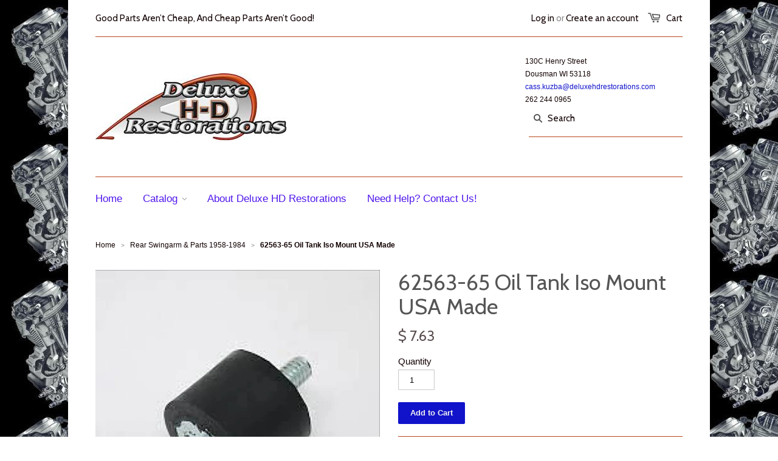

--- FILE ---
content_type: text/html; charset=utf-8
request_url: https://deluxehdrestorations.com/collections/rear-swingarm-parts-1936-1999/products/62563-65-oil-tank-iso-mount
body_size: 18709
content:
<!doctype html>
<!--[if lt IE 7]><html class="no-js ie6 oldie" lang="en"><![endif]-->
<!--[if IE 7]><html class="no-js ie7 oldie" lang="en"><![endif]-->
<!--[if IE 8]><html class="no-js ie8 oldie" lang="en"><![endif]-->
<!--[if gt IE 8]><!--><html class="no-js" lang="en"><!--<![endif]-->
<head>

  

  <meta charset="utf-8" />
  <!--[if IE]><meta http-equiv='X-UA-Compatible' content='IE=edge,chrome=1' /><![endif]-->

  <title>
  62563-65 Oil Tank Iso Mount USA Made &ndash; Deluxe HD Restorations
  </title>

  
  <meta name="description" content="Designed to help isolate the vibration that is transmitted to the oil tank. Also used for battery carrier trays, instrument dash panels and custom oil tanks. All mounts are made with an exclusive rubber compound and feature heat-treated steel studs that exceed OEM specifications. Heavy-duty mounts are absolutely the st" />
  

  <meta name="viewport" content="width=device-width, initial-scale=1.0" />

  <link rel="canonical" href="https://deluxehdrestorations.com/products/62563-65-oil-tank-iso-mount" />

  


  <meta property="og:type" content="product" />
  <meta property="og:title" content="62563-65 Oil Tank Iso Mount USA Made" />
  
  <meta property="og:image" content="http://deluxehdrestorations.com/cdn/shop/products/62563-65_grande.jpg?v=1572539752" />
  <meta property="og:image:secure_url" content="https://deluxehdrestorations.com/cdn/shop/products/62563-65_grande.jpg?v=1572539752" />
  
  <meta property="og:price:amount" content="7.63" />
  <meta property="og:price:currency" content="USD" />



<meta property="og:description" content="Designed to help isolate the vibration that is transmitted to the oil tank. Also used for battery carrier trays, instrument dash panels and custom oil tanks. All mounts are made with an exclusive rubber compound and feature heat-treated steel studs that exceed OEM specifications. Heavy-duty mounts are absolutely the st" />

<meta property="og:url" content="https://deluxehdrestorations.com/products/62563-65-oil-tank-iso-mount" />
<meta property="og:site_name" content="Deluxe HD Restorations" />

  



  <meta name="twitter:site" content="@">


  <meta name="twitter:card" content="product">
  <meta name="twitter:title" content="62563-65 Oil Tank Iso Mount USA Made">
  <meta name="twitter:description" content="Designed to help isolate the vibration that is transmitted to the oil tank. Also used for battery carrier trays, instrument dash panels and custom oil tanks. All mounts are made with an exclusive rubber compound and feature heat-treated steel studs that exceed OEM specifications. Heavy-duty mounts are absolutely the strongest available with their superior tensile strength, shear resistance and anti-sag qualities. Mount bodies are 1&quot; long x 1&quot; O.D. Thread Size &amp;amp; Length: 1/4-20 x 1/2&quot; Male/Male Mount.Manufacturer&#39;s 2 year warrantySold EachFits The Following Harley-Davidson Models1965 Panhead1966-1984 Shovelhead">
  <meta name="twitter:image" content="https://deluxehdrestorations.com/cdn/shop/products/62563-65_medium.jpg?v=1572539752">
  <meta name="twitter:image:width" content="240">
  <meta name="twitter:image:height" content="240">
  <meta name="twitter:label1" content="Price">
  <meta name="twitter:data1" content="$ 7.63 USD">
  
  <meta name="twitter:label2" content="Brand">
  <meta name="twitter:data2" content="Mid USA">
  


  <link rel="stylesheet" href="//maxcdn.bootstrapcdn.com/font-awesome/4.3.0/css/font-awesome.min.css">

  <link href="//deluxehdrestorations.com/cdn/shop/t/1/assets/styles.scss.css?v=132783233946044716141741959934" rel="stylesheet" type="text/css" media="all" />
  <link href="//deluxehdrestorations.com/cdn/shop/t/1/assets/social-buttons.scss.css?v=2726906543129599911741959934" rel="stylesheet" type="text/css" media="all" />

  
  <link rel="stylesheet" type="text/css" href="//fonts.googleapis.com/css?family=Cabin:300,400,700">
  
  
  <script src="//deluxehdrestorations.com/cdn/shop/t/1/assets/html5shiv.js?v=107268875627107148941430519094" type="text/javascript"></script>

  <script>window.performance && window.performance.mark && window.performance.mark('shopify.content_for_header.start');</script><meta id="shopify-digital-wallet" name="shopify-digital-wallet" content="/8521982/digital_wallets/dialog">
<meta name="shopify-checkout-api-token" content="c702d3755786377a13f58a758831988f">
<meta id="in-context-paypal-metadata" data-shop-id="8521982" data-venmo-supported="false" data-environment="production" data-locale="en_US" data-paypal-v4="true" data-currency="USD">
<link rel="alternate" type="application/json+oembed" href="https://deluxehdrestorations.com/products/62563-65-oil-tank-iso-mount.oembed">
<script async="async" src="/checkouts/internal/preloads.js?locale=en-US"></script>
<link rel="preconnect" href="https://shop.app" crossorigin="anonymous">
<script async="async" src="https://shop.app/checkouts/internal/preloads.js?locale=en-US&shop_id=8521982" crossorigin="anonymous"></script>
<script id="apple-pay-shop-capabilities" type="application/json">{"shopId":8521982,"countryCode":"US","currencyCode":"USD","merchantCapabilities":["supports3DS"],"merchantId":"gid:\/\/shopify\/Shop\/8521982","merchantName":"Deluxe HD Restorations","requiredBillingContactFields":["postalAddress","email","phone"],"requiredShippingContactFields":["postalAddress","email","phone"],"shippingType":"shipping","supportedNetworks":["visa","masterCard","amex","discover","elo","jcb"],"total":{"type":"pending","label":"Deluxe HD Restorations","amount":"1.00"},"shopifyPaymentsEnabled":true,"supportsSubscriptions":true}</script>
<script id="shopify-features" type="application/json">{"accessToken":"c702d3755786377a13f58a758831988f","betas":["rich-media-storefront-analytics"],"domain":"deluxehdrestorations.com","predictiveSearch":true,"shopId":8521982,"locale":"en"}</script>
<script>var Shopify = Shopify || {};
Shopify.shop = "deluxehd.myshopify.com";
Shopify.locale = "en";
Shopify.currency = {"active":"USD","rate":"1.0"};
Shopify.country = "US";
Shopify.theme = {"name":"launchpad-star","id":15155905,"schema_name":null,"schema_version":null,"theme_store_id":null,"role":"main"};
Shopify.theme.handle = "null";
Shopify.theme.style = {"id":null,"handle":null};
Shopify.cdnHost = "deluxehdrestorations.com/cdn";
Shopify.routes = Shopify.routes || {};
Shopify.routes.root = "/";</script>
<script type="module">!function(o){(o.Shopify=o.Shopify||{}).modules=!0}(window);</script>
<script>!function(o){function n(){var o=[];function n(){o.push(Array.prototype.slice.apply(arguments))}return n.q=o,n}var t=o.Shopify=o.Shopify||{};t.loadFeatures=n(),t.autoloadFeatures=n()}(window);</script>
<script>
  window.ShopifyPay = window.ShopifyPay || {};
  window.ShopifyPay.apiHost = "shop.app\/pay";
  window.ShopifyPay.redirectState = null;
</script>
<script id="shop-js-analytics" type="application/json">{"pageType":"product"}</script>
<script defer="defer" async type="module" src="//deluxehdrestorations.com/cdn/shopifycloud/shop-js/modules/v2/client.init-shop-cart-sync_BT-GjEfc.en.esm.js"></script>
<script defer="defer" async type="module" src="//deluxehdrestorations.com/cdn/shopifycloud/shop-js/modules/v2/chunk.common_D58fp_Oc.esm.js"></script>
<script defer="defer" async type="module" src="//deluxehdrestorations.com/cdn/shopifycloud/shop-js/modules/v2/chunk.modal_xMitdFEc.esm.js"></script>
<script type="module">
  await import("//deluxehdrestorations.com/cdn/shopifycloud/shop-js/modules/v2/client.init-shop-cart-sync_BT-GjEfc.en.esm.js");
await import("//deluxehdrestorations.com/cdn/shopifycloud/shop-js/modules/v2/chunk.common_D58fp_Oc.esm.js");
await import("//deluxehdrestorations.com/cdn/shopifycloud/shop-js/modules/v2/chunk.modal_xMitdFEc.esm.js");

  window.Shopify.SignInWithShop?.initShopCartSync?.({"fedCMEnabled":true,"windoidEnabled":true});

</script>
<script>
  window.Shopify = window.Shopify || {};
  if (!window.Shopify.featureAssets) window.Shopify.featureAssets = {};
  window.Shopify.featureAssets['shop-js'] = {"shop-cart-sync":["modules/v2/client.shop-cart-sync_DZOKe7Ll.en.esm.js","modules/v2/chunk.common_D58fp_Oc.esm.js","modules/v2/chunk.modal_xMitdFEc.esm.js"],"init-fed-cm":["modules/v2/client.init-fed-cm_B6oLuCjv.en.esm.js","modules/v2/chunk.common_D58fp_Oc.esm.js","modules/v2/chunk.modal_xMitdFEc.esm.js"],"shop-cash-offers":["modules/v2/client.shop-cash-offers_D2sdYoxE.en.esm.js","modules/v2/chunk.common_D58fp_Oc.esm.js","modules/v2/chunk.modal_xMitdFEc.esm.js"],"shop-login-button":["modules/v2/client.shop-login-button_QeVjl5Y3.en.esm.js","modules/v2/chunk.common_D58fp_Oc.esm.js","modules/v2/chunk.modal_xMitdFEc.esm.js"],"pay-button":["modules/v2/client.pay-button_DXTOsIq6.en.esm.js","modules/v2/chunk.common_D58fp_Oc.esm.js","modules/v2/chunk.modal_xMitdFEc.esm.js"],"shop-button":["modules/v2/client.shop-button_DQZHx9pm.en.esm.js","modules/v2/chunk.common_D58fp_Oc.esm.js","modules/v2/chunk.modal_xMitdFEc.esm.js"],"avatar":["modules/v2/client.avatar_BTnouDA3.en.esm.js"],"init-windoid":["modules/v2/client.init-windoid_CR1B-cfM.en.esm.js","modules/v2/chunk.common_D58fp_Oc.esm.js","modules/v2/chunk.modal_xMitdFEc.esm.js"],"init-shop-for-new-customer-accounts":["modules/v2/client.init-shop-for-new-customer-accounts_C_vY_xzh.en.esm.js","modules/v2/client.shop-login-button_QeVjl5Y3.en.esm.js","modules/v2/chunk.common_D58fp_Oc.esm.js","modules/v2/chunk.modal_xMitdFEc.esm.js"],"init-shop-email-lookup-coordinator":["modules/v2/client.init-shop-email-lookup-coordinator_BI7n9ZSv.en.esm.js","modules/v2/chunk.common_D58fp_Oc.esm.js","modules/v2/chunk.modal_xMitdFEc.esm.js"],"init-shop-cart-sync":["modules/v2/client.init-shop-cart-sync_BT-GjEfc.en.esm.js","modules/v2/chunk.common_D58fp_Oc.esm.js","modules/v2/chunk.modal_xMitdFEc.esm.js"],"shop-toast-manager":["modules/v2/client.shop-toast-manager_DiYdP3xc.en.esm.js","modules/v2/chunk.common_D58fp_Oc.esm.js","modules/v2/chunk.modal_xMitdFEc.esm.js"],"init-customer-accounts":["modules/v2/client.init-customer-accounts_D9ZNqS-Q.en.esm.js","modules/v2/client.shop-login-button_QeVjl5Y3.en.esm.js","modules/v2/chunk.common_D58fp_Oc.esm.js","modules/v2/chunk.modal_xMitdFEc.esm.js"],"init-customer-accounts-sign-up":["modules/v2/client.init-customer-accounts-sign-up_iGw4briv.en.esm.js","modules/v2/client.shop-login-button_QeVjl5Y3.en.esm.js","modules/v2/chunk.common_D58fp_Oc.esm.js","modules/v2/chunk.modal_xMitdFEc.esm.js"],"shop-follow-button":["modules/v2/client.shop-follow-button_CqMgW2wH.en.esm.js","modules/v2/chunk.common_D58fp_Oc.esm.js","modules/v2/chunk.modal_xMitdFEc.esm.js"],"checkout-modal":["modules/v2/client.checkout-modal_xHeaAweL.en.esm.js","modules/v2/chunk.common_D58fp_Oc.esm.js","modules/v2/chunk.modal_xMitdFEc.esm.js"],"shop-login":["modules/v2/client.shop-login_D91U-Q7h.en.esm.js","modules/v2/chunk.common_D58fp_Oc.esm.js","modules/v2/chunk.modal_xMitdFEc.esm.js"],"lead-capture":["modules/v2/client.lead-capture_BJmE1dJe.en.esm.js","modules/v2/chunk.common_D58fp_Oc.esm.js","modules/v2/chunk.modal_xMitdFEc.esm.js"],"payment-terms":["modules/v2/client.payment-terms_Ci9AEqFq.en.esm.js","modules/v2/chunk.common_D58fp_Oc.esm.js","modules/v2/chunk.modal_xMitdFEc.esm.js"]};
</script>
<script>(function() {
  var isLoaded = false;
  function asyncLoad() {
    if (isLoaded) return;
    isLoaded = true;
    var urls = ["https:\/\/cdn.hextom.com\/js\/freeshippingbar.js?shop=deluxehd.myshopify.com"];
    for (var i = 0; i < urls.length; i++) {
      var s = document.createElement('script');
      s.type = 'text/javascript';
      s.async = true;
      s.src = urls[i];
      var x = document.getElementsByTagName('script')[0];
      x.parentNode.insertBefore(s, x);
    }
  };
  if(window.attachEvent) {
    window.attachEvent('onload', asyncLoad);
  } else {
    window.addEventListener('load', asyncLoad, false);
  }
})();</script>
<script id="__st">var __st={"a":8521982,"offset":-21600,"reqid":"7e76f669-f53e-4112-a44b-c8da1615c6c3-1769296941","pageurl":"deluxehdrestorations.com\/collections\/rear-swingarm-parts-1936-1999\/products\/62563-65-oil-tank-iso-mount","u":"64793feca38a","p":"product","rtyp":"product","rid":4325078007872};</script>
<script>window.ShopifyPaypalV4VisibilityTracking = true;</script>
<script id="captcha-bootstrap">!function(){'use strict';const t='contact',e='account',n='new_comment',o=[[t,t],['blogs',n],['comments',n],[t,'customer']],c=[[e,'customer_login'],[e,'guest_login'],[e,'recover_customer_password'],[e,'create_customer']],r=t=>t.map((([t,e])=>`form[action*='/${t}']:not([data-nocaptcha='true']) input[name='form_type'][value='${e}']`)).join(','),a=t=>()=>t?[...document.querySelectorAll(t)].map((t=>t.form)):[];function s(){const t=[...o],e=r(t);return a(e)}const i='password',u='form_key',d=['recaptcha-v3-token','g-recaptcha-response','h-captcha-response',i],f=()=>{try{return window.sessionStorage}catch{return}},m='__shopify_v',_=t=>t.elements[u];function p(t,e,n=!1){try{const o=window.sessionStorage,c=JSON.parse(o.getItem(e)),{data:r}=function(t){const{data:e,action:n}=t;return t[m]||n?{data:e,action:n}:{data:t,action:n}}(c);for(const[e,n]of Object.entries(r))t.elements[e]&&(t.elements[e].value=n);n&&o.removeItem(e)}catch(o){console.error('form repopulation failed',{error:o})}}const l='form_type',E='cptcha';function T(t){t.dataset[E]=!0}const w=window,h=w.document,L='Shopify',v='ce_forms',y='captcha';let A=!1;((t,e)=>{const n=(g='f06e6c50-85a8-45c8-87d0-21a2b65856fe',I='https://cdn.shopify.com/shopifycloud/storefront-forms-hcaptcha/ce_storefront_forms_captcha_hcaptcha.v1.5.2.iife.js',D={infoText:'Protected by hCaptcha',privacyText:'Privacy',termsText:'Terms'},(t,e,n)=>{const o=w[L][v],c=o.bindForm;if(c)return c(t,g,e,D).then(n);var r;o.q.push([[t,g,e,D],n]),r=I,A||(h.body.append(Object.assign(h.createElement('script'),{id:'captcha-provider',async:!0,src:r})),A=!0)});var g,I,D;w[L]=w[L]||{},w[L][v]=w[L][v]||{},w[L][v].q=[],w[L][y]=w[L][y]||{},w[L][y].protect=function(t,e){n(t,void 0,e),T(t)},Object.freeze(w[L][y]),function(t,e,n,w,h,L){const[v,y,A,g]=function(t,e,n){const i=e?o:[],u=t?c:[],d=[...i,...u],f=r(d),m=r(i),_=r(d.filter((([t,e])=>n.includes(e))));return[a(f),a(m),a(_),s()]}(w,h,L),I=t=>{const e=t.target;return e instanceof HTMLFormElement?e:e&&e.form},D=t=>v().includes(t);t.addEventListener('submit',(t=>{const e=I(t);if(!e)return;const n=D(e)&&!e.dataset.hcaptchaBound&&!e.dataset.recaptchaBound,o=_(e),c=g().includes(e)&&(!o||!o.value);(n||c)&&t.preventDefault(),c&&!n&&(function(t){try{if(!f())return;!function(t){const e=f();if(!e)return;const n=_(t);if(!n)return;const o=n.value;o&&e.removeItem(o)}(t);const e=Array.from(Array(32),(()=>Math.random().toString(36)[2])).join('');!function(t,e){_(t)||t.append(Object.assign(document.createElement('input'),{type:'hidden',name:u})),t.elements[u].value=e}(t,e),function(t,e){const n=f();if(!n)return;const o=[...t.querySelectorAll(`input[type='${i}']`)].map((({name:t})=>t)),c=[...d,...o],r={};for(const[a,s]of new FormData(t).entries())c.includes(a)||(r[a]=s);n.setItem(e,JSON.stringify({[m]:1,action:t.action,data:r}))}(t,e)}catch(e){console.error('failed to persist form',e)}}(e),e.submit())}));const S=(t,e)=>{t&&!t.dataset[E]&&(n(t,e.some((e=>e===t))),T(t))};for(const o of['focusin','change'])t.addEventListener(o,(t=>{const e=I(t);D(e)&&S(e,y())}));const B=e.get('form_key'),M=e.get(l),P=B&&M;t.addEventListener('DOMContentLoaded',(()=>{const t=y();if(P)for(const e of t)e.elements[l].value===M&&p(e,B);[...new Set([...A(),...v().filter((t=>'true'===t.dataset.shopifyCaptcha))])].forEach((e=>S(e,t)))}))}(h,new URLSearchParams(w.location.search),n,t,e,['guest_login'])})(!0,!0)}();</script>
<script integrity="sha256-4kQ18oKyAcykRKYeNunJcIwy7WH5gtpwJnB7kiuLZ1E=" data-source-attribution="shopify.loadfeatures" defer="defer" src="//deluxehdrestorations.com/cdn/shopifycloud/storefront/assets/storefront/load_feature-a0a9edcb.js" crossorigin="anonymous"></script>
<script crossorigin="anonymous" defer="defer" src="//deluxehdrestorations.com/cdn/shopifycloud/storefront/assets/shopify_pay/storefront-65b4c6d7.js?v=20250812"></script>
<script data-source-attribution="shopify.dynamic_checkout.dynamic.init">var Shopify=Shopify||{};Shopify.PaymentButton=Shopify.PaymentButton||{isStorefrontPortableWallets:!0,init:function(){window.Shopify.PaymentButton.init=function(){};var t=document.createElement("script");t.src="https://deluxehdrestorations.com/cdn/shopifycloud/portable-wallets/latest/portable-wallets.en.js",t.type="module",document.head.appendChild(t)}};
</script>
<script data-source-attribution="shopify.dynamic_checkout.buyer_consent">
  function portableWalletsHideBuyerConsent(e){var t=document.getElementById("shopify-buyer-consent"),n=document.getElementById("shopify-subscription-policy-button");t&&n&&(t.classList.add("hidden"),t.setAttribute("aria-hidden","true"),n.removeEventListener("click",e))}function portableWalletsShowBuyerConsent(e){var t=document.getElementById("shopify-buyer-consent"),n=document.getElementById("shopify-subscription-policy-button");t&&n&&(t.classList.remove("hidden"),t.removeAttribute("aria-hidden"),n.addEventListener("click",e))}window.Shopify?.PaymentButton&&(window.Shopify.PaymentButton.hideBuyerConsent=portableWalletsHideBuyerConsent,window.Shopify.PaymentButton.showBuyerConsent=portableWalletsShowBuyerConsent);
</script>
<script data-source-attribution="shopify.dynamic_checkout.cart.bootstrap">document.addEventListener("DOMContentLoaded",(function(){function t(){return document.querySelector("shopify-accelerated-checkout-cart, shopify-accelerated-checkout")}if(t())Shopify.PaymentButton.init();else{new MutationObserver((function(e,n){t()&&(Shopify.PaymentButton.init(),n.disconnect())})).observe(document.body,{childList:!0,subtree:!0})}}));
</script>
<link id="shopify-accelerated-checkout-styles" rel="stylesheet" media="screen" href="https://deluxehdrestorations.com/cdn/shopifycloud/portable-wallets/latest/accelerated-checkout-backwards-compat.css" crossorigin="anonymous">
<style id="shopify-accelerated-checkout-cart">
        #shopify-buyer-consent {
  margin-top: 1em;
  display: inline-block;
  width: 100%;
}

#shopify-buyer-consent.hidden {
  display: none;
}

#shopify-subscription-policy-button {
  background: none;
  border: none;
  padding: 0;
  text-decoration: underline;
  font-size: inherit;
  cursor: pointer;
}

#shopify-subscription-policy-button::before {
  box-shadow: none;
}

      </style>

<script>window.performance && window.performance.mark && window.performance.mark('shopify.content_for_header.end');</script>

  <script src="//ajax.googleapis.com/ajax/libs/jquery/1.9.1/jquery.min.js" type="text/javascript"></script>
  <script src="//deluxehdrestorations.com/cdn/shop/t/1/assets/jquery-migrate-1.2.0.min.js?v=151440869064874006631430519094" type="text/javascript"></script>

  <script src="//deluxehdrestorations.com/cdn/shopifycloud/storefront/assets/themes_support/option_selection-b017cd28.js" type="text/javascript"></script>
  <script src="//deluxehdrestorations.com/cdn/shopifycloud/storefront/assets/themes_support/api.jquery-7ab1a3a4.js" type="text/javascript"></script>

  
  <script src="//deluxehdrestorations.com/cdn/shop/t/1/assets/scripts.js?v=22797401457406810511457022092" type="text/javascript"></script>
  <script src="//deluxehdrestorations.com/cdn/shop/t/1/assets/social-buttons.js?v=11321258142971877191430519097" type="text/javascript"></script>
  <style>
    .mg-span12 nav{
     float:left;
    }
  </style>

	
    
    <script src="//deluxehdrestorations.com/cdn/shop/t/1/assets/magiczoomplus.js?v=133618333223752005411475339016" type="text/javascript"></script>
    <script src="//deluxehdrestorations.com/cdn/shop/t/1/assets/magiczoomplus.sirv.js?v=29523756230569085291475339017" type="text/javascript"></script>
    <link href="//deluxehdrestorations.com/cdn/shop/t/1/assets/magiczoomplus.css?v=64394774992621968811475339015" rel="stylesheet" type="text/css" media="all" />
    <link href="//deluxehdrestorations.com/cdn/shop/t/1/assets/magiczoomplus.additional.css?v=45208366884752688821475339021" rel="stylesheet" type="text/css" media="all" />
    <script type="text/javascript">
    mzOptions = {
        'zoomWidth':'auto',
        'zoomHeight':'auto',
        'zoomPosition':'right',
        'zoomDistance':15,
        'selectorTrigger':'click',
        'transitionEffect':true,
        'cssClass':'',
        'zoomCaption':'off',
        'lazyZoom':false,
        'rightClick':false,
        'zoomMode':'zoom',
        'zoomOn':'hover',
        'upscale':true,
        'smoothing':true,
        'variableZoom':false,
        'expand':'window',
        'expandZoomMode':'zoom',
        'expandZoomOn':'click',
        'expandCaption':true,
        'closeOnClickOutside':true,
        'hint':'once',
        'textHoverZoomHint':'Hover to zoom',
        'textClickZoomHint':'Click to zoom',
        'textExpandHint':'Click to expand',
        'textBtnClose':'Close',
        'textBtnNext':'Next',
        'textBtnPrev':'Previous'
    }
    mzMobileOptions = {
        'zoomMode':'zoom',
        'textHoverZoomHint':'Touch to zoom',
        'textClickZoomHint':'Double tap to zoom',
        'textExpandHint':'Tap to expand',
    }
    </script>
    

<script src="https://cdn.shopify.com/extensions/019bc2cf-ad72-709c-ab89-9947d92587ae/free-shipping-bar-118/assets/freeshippingbar.js" type="text/javascript" defer="defer"></script>
<link href="https://monorail-edge.shopifysvc.com" rel="dns-prefetch">
<script>(function(){if ("sendBeacon" in navigator && "performance" in window) {try {var session_token_from_headers = performance.getEntriesByType('navigation')[0].serverTiming.find(x => x.name == '_s').description;} catch {var session_token_from_headers = undefined;}var session_cookie_matches = document.cookie.match(/_shopify_s=([^;]*)/);var session_token_from_cookie = session_cookie_matches && session_cookie_matches.length === 2 ? session_cookie_matches[1] : "";var session_token = session_token_from_headers || session_token_from_cookie || "";function handle_abandonment_event(e) {var entries = performance.getEntries().filter(function(entry) {return /monorail-edge.shopifysvc.com/.test(entry.name);});if (!window.abandonment_tracked && entries.length === 0) {window.abandonment_tracked = true;var currentMs = Date.now();var navigation_start = performance.timing.navigationStart;var payload = {shop_id: 8521982,url: window.location.href,navigation_start,duration: currentMs - navigation_start,session_token,page_type: "product"};window.navigator.sendBeacon("https://monorail-edge.shopifysvc.com/v1/produce", JSON.stringify({schema_id: "online_store_buyer_site_abandonment/1.1",payload: payload,metadata: {event_created_at_ms: currentMs,event_sent_at_ms: currentMs}}));}}window.addEventListener('pagehide', handle_abandonment_event);}}());</script>
<script id="web-pixels-manager-setup">(function e(e,d,r,n,o){if(void 0===o&&(o={}),!Boolean(null===(a=null===(i=window.Shopify)||void 0===i?void 0:i.analytics)||void 0===a?void 0:a.replayQueue)){var i,a;window.Shopify=window.Shopify||{};var t=window.Shopify;t.analytics=t.analytics||{};var s=t.analytics;s.replayQueue=[],s.publish=function(e,d,r){return s.replayQueue.push([e,d,r]),!0};try{self.performance.mark("wpm:start")}catch(e){}var l=function(){var e={modern:/Edge?\/(1{2}[4-9]|1[2-9]\d|[2-9]\d{2}|\d{4,})\.\d+(\.\d+|)|Firefox\/(1{2}[4-9]|1[2-9]\d|[2-9]\d{2}|\d{4,})\.\d+(\.\d+|)|Chrom(ium|e)\/(9{2}|\d{3,})\.\d+(\.\d+|)|(Maci|X1{2}).+ Version\/(15\.\d+|(1[6-9]|[2-9]\d|\d{3,})\.\d+)([,.]\d+|)( \(\w+\)|)( Mobile\/\w+|) Safari\/|Chrome.+OPR\/(9{2}|\d{3,})\.\d+\.\d+|(CPU[ +]OS|iPhone[ +]OS|CPU[ +]iPhone|CPU IPhone OS|CPU iPad OS)[ +]+(15[._]\d+|(1[6-9]|[2-9]\d|\d{3,})[._]\d+)([._]\d+|)|Android:?[ /-](13[3-9]|1[4-9]\d|[2-9]\d{2}|\d{4,})(\.\d+|)(\.\d+|)|Android.+Firefox\/(13[5-9]|1[4-9]\d|[2-9]\d{2}|\d{4,})\.\d+(\.\d+|)|Android.+Chrom(ium|e)\/(13[3-9]|1[4-9]\d|[2-9]\d{2}|\d{4,})\.\d+(\.\d+|)|SamsungBrowser\/([2-9]\d|\d{3,})\.\d+/,legacy:/Edge?\/(1[6-9]|[2-9]\d|\d{3,})\.\d+(\.\d+|)|Firefox\/(5[4-9]|[6-9]\d|\d{3,})\.\d+(\.\d+|)|Chrom(ium|e)\/(5[1-9]|[6-9]\d|\d{3,})\.\d+(\.\d+|)([\d.]+$|.*Safari\/(?![\d.]+ Edge\/[\d.]+$))|(Maci|X1{2}).+ Version\/(10\.\d+|(1[1-9]|[2-9]\d|\d{3,})\.\d+)([,.]\d+|)( \(\w+\)|)( Mobile\/\w+|) Safari\/|Chrome.+OPR\/(3[89]|[4-9]\d|\d{3,})\.\d+\.\d+|(CPU[ +]OS|iPhone[ +]OS|CPU[ +]iPhone|CPU IPhone OS|CPU iPad OS)[ +]+(10[._]\d+|(1[1-9]|[2-9]\d|\d{3,})[._]\d+)([._]\d+|)|Android:?[ /-](13[3-9]|1[4-9]\d|[2-9]\d{2}|\d{4,})(\.\d+|)(\.\d+|)|Mobile Safari.+OPR\/([89]\d|\d{3,})\.\d+\.\d+|Android.+Firefox\/(13[5-9]|1[4-9]\d|[2-9]\d{2}|\d{4,})\.\d+(\.\d+|)|Android.+Chrom(ium|e)\/(13[3-9]|1[4-9]\d|[2-9]\d{2}|\d{4,})\.\d+(\.\d+|)|Android.+(UC? ?Browser|UCWEB|U3)[ /]?(15\.([5-9]|\d{2,})|(1[6-9]|[2-9]\d|\d{3,})\.\d+)\.\d+|SamsungBrowser\/(5\.\d+|([6-9]|\d{2,})\.\d+)|Android.+MQ{2}Browser\/(14(\.(9|\d{2,})|)|(1[5-9]|[2-9]\d|\d{3,})(\.\d+|))(\.\d+|)|K[Aa][Ii]OS\/(3\.\d+|([4-9]|\d{2,})\.\d+)(\.\d+|)/},d=e.modern,r=e.legacy,n=navigator.userAgent;return n.match(d)?"modern":n.match(r)?"legacy":"unknown"}(),u="modern"===l?"modern":"legacy",c=(null!=n?n:{modern:"",legacy:""})[u],f=function(e){return[e.baseUrl,"/wpm","/b",e.hashVersion,"modern"===e.buildTarget?"m":"l",".js"].join("")}({baseUrl:d,hashVersion:r,buildTarget:u}),m=function(e){var d=e.version,r=e.bundleTarget,n=e.surface,o=e.pageUrl,i=e.monorailEndpoint;return{emit:function(e){var a=e.status,t=e.errorMsg,s=(new Date).getTime(),l=JSON.stringify({metadata:{event_sent_at_ms:s},events:[{schema_id:"web_pixels_manager_load/3.1",payload:{version:d,bundle_target:r,page_url:o,status:a,surface:n,error_msg:t},metadata:{event_created_at_ms:s}}]});if(!i)return console&&console.warn&&console.warn("[Web Pixels Manager] No Monorail endpoint provided, skipping logging."),!1;try{return self.navigator.sendBeacon.bind(self.navigator)(i,l)}catch(e){}var u=new XMLHttpRequest;try{return u.open("POST",i,!0),u.setRequestHeader("Content-Type","text/plain"),u.send(l),!0}catch(e){return console&&console.warn&&console.warn("[Web Pixels Manager] Got an unhandled error while logging to Monorail."),!1}}}}({version:r,bundleTarget:l,surface:e.surface,pageUrl:self.location.href,monorailEndpoint:e.monorailEndpoint});try{o.browserTarget=l,function(e){var d=e.src,r=e.async,n=void 0===r||r,o=e.onload,i=e.onerror,a=e.sri,t=e.scriptDataAttributes,s=void 0===t?{}:t,l=document.createElement("script"),u=document.querySelector("head"),c=document.querySelector("body");if(l.async=n,l.src=d,a&&(l.integrity=a,l.crossOrigin="anonymous"),s)for(var f in s)if(Object.prototype.hasOwnProperty.call(s,f))try{l.dataset[f]=s[f]}catch(e){}if(o&&l.addEventListener("load",o),i&&l.addEventListener("error",i),u)u.appendChild(l);else{if(!c)throw new Error("Did not find a head or body element to append the script");c.appendChild(l)}}({src:f,async:!0,onload:function(){if(!function(){var e,d;return Boolean(null===(d=null===(e=window.Shopify)||void 0===e?void 0:e.analytics)||void 0===d?void 0:d.initialized)}()){var d=window.webPixelsManager.init(e)||void 0;if(d){var r=window.Shopify.analytics;r.replayQueue.forEach((function(e){var r=e[0],n=e[1],o=e[2];d.publishCustomEvent(r,n,o)})),r.replayQueue=[],r.publish=d.publishCustomEvent,r.visitor=d.visitor,r.initialized=!0}}},onerror:function(){return m.emit({status:"failed",errorMsg:"".concat(f," has failed to load")})},sri:function(e){var d=/^sha384-[A-Za-z0-9+/=]+$/;return"string"==typeof e&&d.test(e)}(c)?c:"",scriptDataAttributes:o}),m.emit({status:"loading"})}catch(e){m.emit({status:"failed",errorMsg:(null==e?void 0:e.message)||"Unknown error"})}}})({shopId: 8521982,storefrontBaseUrl: "https://deluxehdrestorations.com",extensionsBaseUrl: "https://extensions.shopifycdn.com/cdn/shopifycloud/web-pixels-manager",monorailEndpoint: "https://monorail-edge.shopifysvc.com/unstable/produce_batch",surface: "storefront-renderer",enabledBetaFlags: ["2dca8a86"],webPixelsConfigList: [{"id":"1637613852","configuration":"{\"accountID\":\"140095\"}","eventPayloadVersion":"v1","runtimeContext":"STRICT","scriptVersion":"d22b5691c62682d22357c5bcbea63a2b","type":"APP","apiClientId":1892941825,"privacyPurposes":["ANALYTICS","MARKETING","SALE_OF_DATA"],"dataSharingAdjustments":{"protectedCustomerApprovalScopes":[]}},{"id":"shopify-app-pixel","configuration":"{}","eventPayloadVersion":"v1","runtimeContext":"STRICT","scriptVersion":"0450","apiClientId":"shopify-pixel","type":"APP","privacyPurposes":["ANALYTICS","MARKETING"]},{"id":"shopify-custom-pixel","eventPayloadVersion":"v1","runtimeContext":"LAX","scriptVersion":"0450","apiClientId":"shopify-pixel","type":"CUSTOM","privacyPurposes":["ANALYTICS","MARKETING"]}],isMerchantRequest: false,initData: {"shop":{"name":"Deluxe HD Restorations","paymentSettings":{"currencyCode":"USD"},"myshopifyDomain":"deluxehd.myshopify.com","countryCode":"US","storefrontUrl":"https:\/\/deluxehdrestorations.com"},"customer":null,"cart":null,"checkout":null,"productVariants":[{"price":{"amount":7.63,"currencyCode":"USD"},"product":{"title":"62563-65 Oil Tank Iso Mount USA Made","vendor":"Mid USA","id":"4325078007872","untranslatedTitle":"62563-65 Oil Tank Iso Mount USA Made","url":"\/products\/62563-65-oil-tank-iso-mount","type":"Oil Swing"},"id":"31074469609536","image":{"src":"\/\/deluxehdrestorations.com\/cdn\/shop\/products\/62563-65.jpg?v=1572539752"},"sku":"62563-65","title":"Default Title","untranslatedTitle":"Default Title"}],"purchasingCompany":null},},"https://deluxehdrestorations.com/cdn","fcfee988w5aeb613cpc8e4bc33m6693e112",{"modern":"","legacy":""},{"shopId":"8521982","storefrontBaseUrl":"https:\/\/deluxehdrestorations.com","extensionBaseUrl":"https:\/\/extensions.shopifycdn.com\/cdn\/shopifycloud\/web-pixels-manager","surface":"storefront-renderer","enabledBetaFlags":"[\"2dca8a86\"]","isMerchantRequest":"false","hashVersion":"fcfee988w5aeb613cpc8e4bc33m6693e112","publish":"custom","events":"[[\"page_viewed\",{}],[\"product_viewed\",{\"productVariant\":{\"price\":{\"amount\":7.63,\"currencyCode\":\"USD\"},\"product\":{\"title\":\"62563-65 Oil Tank Iso Mount USA Made\",\"vendor\":\"Mid USA\",\"id\":\"4325078007872\",\"untranslatedTitle\":\"62563-65 Oil Tank Iso Mount USA Made\",\"url\":\"\/products\/62563-65-oil-tank-iso-mount\",\"type\":\"Oil Swing\"},\"id\":\"31074469609536\",\"image\":{\"src\":\"\/\/deluxehdrestorations.com\/cdn\/shop\/products\/62563-65.jpg?v=1572539752\"},\"sku\":\"62563-65\",\"title\":\"Default Title\",\"untranslatedTitle\":\"Default Title\"}}]]"});</script><script>
  window.ShopifyAnalytics = window.ShopifyAnalytics || {};
  window.ShopifyAnalytics.meta = window.ShopifyAnalytics.meta || {};
  window.ShopifyAnalytics.meta.currency = 'USD';
  var meta = {"product":{"id":4325078007872,"gid":"gid:\/\/shopify\/Product\/4325078007872","vendor":"Mid USA","type":"Oil Swing","handle":"62563-65-oil-tank-iso-mount","variants":[{"id":31074469609536,"price":763,"name":"62563-65 Oil Tank Iso Mount USA Made","public_title":null,"sku":"62563-65"}],"remote":false},"page":{"pageType":"product","resourceType":"product","resourceId":4325078007872,"requestId":"7e76f669-f53e-4112-a44b-c8da1615c6c3-1769296941"}};
  for (var attr in meta) {
    window.ShopifyAnalytics.meta[attr] = meta[attr];
  }
</script>
<script class="analytics">
  (function () {
    var customDocumentWrite = function(content) {
      var jquery = null;

      if (window.jQuery) {
        jquery = window.jQuery;
      } else if (window.Checkout && window.Checkout.$) {
        jquery = window.Checkout.$;
      }

      if (jquery) {
        jquery('body').append(content);
      }
    };

    var hasLoggedConversion = function(token) {
      if (token) {
        return document.cookie.indexOf('loggedConversion=' + token) !== -1;
      }
      return false;
    }

    var setCookieIfConversion = function(token) {
      if (token) {
        var twoMonthsFromNow = new Date(Date.now());
        twoMonthsFromNow.setMonth(twoMonthsFromNow.getMonth() + 2);

        document.cookie = 'loggedConversion=' + token + '; expires=' + twoMonthsFromNow;
      }
    }

    var trekkie = window.ShopifyAnalytics.lib = window.trekkie = window.trekkie || [];
    if (trekkie.integrations) {
      return;
    }
    trekkie.methods = [
      'identify',
      'page',
      'ready',
      'track',
      'trackForm',
      'trackLink'
    ];
    trekkie.factory = function(method) {
      return function() {
        var args = Array.prototype.slice.call(arguments);
        args.unshift(method);
        trekkie.push(args);
        return trekkie;
      };
    };
    for (var i = 0; i < trekkie.methods.length; i++) {
      var key = trekkie.methods[i];
      trekkie[key] = trekkie.factory(key);
    }
    trekkie.load = function(config) {
      trekkie.config = config || {};
      trekkie.config.initialDocumentCookie = document.cookie;
      var first = document.getElementsByTagName('script')[0];
      var script = document.createElement('script');
      script.type = 'text/javascript';
      script.onerror = function(e) {
        var scriptFallback = document.createElement('script');
        scriptFallback.type = 'text/javascript';
        scriptFallback.onerror = function(error) {
                var Monorail = {
      produce: function produce(monorailDomain, schemaId, payload) {
        var currentMs = new Date().getTime();
        var event = {
          schema_id: schemaId,
          payload: payload,
          metadata: {
            event_created_at_ms: currentMs,
            event_sent_at_ms: currentMs
          }
        };
        return Monorail.sendRequest("https://" + monorailDomain + "/v1/produce", JSON.stringify(event));
      },
      sendRequest: function sendRequest(endpointUrl, payload) {
        // Try the sendBeacon API
        if (window && window.navigator && typeof window.navigator.sendBeacon === 'function' && typeof window.Blob === 'function' && !Monorail.isIos12()) {
          var blobData = new window.Blob([payload], {
            type: 'text/plain'
          });

          if (window.navigator.sendBeacon(endpointUrl, blobData)) {
            return true;
          } // sendBeacon was not successful

        } // XHR beacon

        var xhr = new XMLHttpRequest();

        try {
          xhr.open('POST', endpointUrl);
          xhr.setRequestHeader('Content-Type', 'text/plain');
          xhr.send(payload);
        } catch (e) {
          console.log(e);
        }

        return false;
      },
      isIos12: function isIos12() {
        return window.navigator.userAgent.lastIndexOf('iPhone; CPU iPhone OS 12_') !== -1 || window.navigator.userAgent.lastIndexOf('iPad; CPU OS 12_') !== -1;
      }
    };
    Monorail.produce('monorail-edge.shopifysvc.com',
      'trekkie_storefront_load_errors/1.1',
      {shop_id: 8521982,
      theme_id: 15155905,
      app_name: "storefront",
      context_url: window.location.href,
      source_url: "//deluxehdrestorations.com/cdn/s/trekkie.storefront.8d95595f799fbf7e1d32231b9a28fd43b70c67d3.min.js"});

        };
        scriptFallback.async = true;
        scriptFallback.src = '//deluxehdrestorations.com/cdn/s/trekkie.storefront.8d95595f799fbf7e1d32231b9a28fd43b70c67d3.min.js';
        first.parentNode.insertBefore(scriptFallback, first);
      };
      script.async = true;
      script.src = '//deluxehdrestorations.com/cdn/s/trekkie.storefront.8d95595f799fbf7e1d32231b9a28fd43b70c67d3.min.js';
      first.parentNode.insertBefore(script, first);
    };
    trekkie.load(
      {"Trekkie":{"appName":"storefront","development":false,"defaultAttributes":{"shopId":8521982,"isMerchantRequest":null,"themeId":15155905,"themeCityHash":"11962670889693343520","contentLanguage":"en","currency":"USD","eventMetadataId":"a8541e7b-6558-4ac2-8f99-609401997bd0"},"isServerSideCookieWritingEnabled":true,"monorailRegion":"shop_domain","enabledBetaFlags":["65f19447"]},"Session Attribution":{},"S2S":{"facebookCapiEnabled":false,"source":"trekkie-storefront-renderer","apiClientId":580111}}
    );

    var loaded = false;
    trekkie.ready(function() {
      if (loaded) return;
      loaded = true;

      window.ShopifyAnalytics.lib = window.trekkie;

      var originalDocumentWrite = document.write;
      document.write = customDocumentWrite;
      try { window.ShopifyAnalytics.merchantGoogleAnalytics.call(this); } catch(error) {};
      document.write = originalDocumentWrite;

      window.ShopifyAnalytics.lib.page(null,{"pageType":"product","resourceType":"product","resourceId":4325078007872,"requestId":"7e76f669-f53e-4112-a44b-c8da1615c6c3-1769296941","shopifyEmitted":true});

      var match = window.location.pathname.match(/checkouts\/(.+)\/(thank_you|post_purchase)/)
      var token = match? match[1]: undefined;
      if (!hasLoggedConversion(token)) {
        setCookieIfConversion(token);
        window.ShopifyAnalytics.lib.track("Viewed Product",{"currency":"USD","variantId":31074469609536,"productId":4325078007872,"productGid":"gid:\/\/shopify\/Product\/4325078007872","name":"62563-65 Oil Tank Iso Mount USA Made","price":"7.63","sku":"62563-65","brand":"Mid USA","variant":null,"category":"Oil Swing","nonInteraction":true,"remote":false},undefined,undefined,{"shopifyEmitted":true});
      window.ShopifyAnalytics.lib.track("monorail:\/\/trekkie_storefront_viewed_product\/1.1",{"currency":"USD","variantId":31074469609536,"productId":4325078007872,"productGid":"gid:\/\/shopify\/Product\/4325078007872","name":"62563-65 Oil Tank Iso Mount USA Made","price":"7.63","sku":"62563-65","brand":"Mid USA","variant":null,"category":"Oil Swing","nonInteraction":true,"remote":false,"referer":"https:\/\/deluxehdrestorations.com\/collections\/rear-swingarm-parts-1936-1999\/products\/62563-65-oil-tank-iso-mount"});
      }
    });


        var eventsListenerScript = document.createElement('script');
        eventsListenerScript.async = true;
        eventsListenerScript.src = "//deluxehdrestorations.com/cdn/shopifycloud/storefront/assets/shop_events_listener-3da45d37.js";
        document.getElementsByTagName('head')[0].appendChild(eventsListenerScript);

})();</script>
<script
  defer
  src="https://deluxehdrestorations.com/cdn/shopifycloud/perf-kit/shopify-perf-kit-3.0.4.min.js"
  data-application="storefront-renderer"
  data-shop-id="8521982"
  data-render-region="gcp-us-central1"
  data-page-type="product"
  data-theme-instance-id="15155905"
  data-theme-name=""
  data-theme-version=""
  data-monorail-region="shop_domain"
  data-resource-timing-sampling-rate="10"
  data-shs="true"
  data-shs-beacon="true"
  data-shs-export-with-fetch="true"
  data-shs-logs-sample-rate="1"
  data-shs-beacon-endpoint="https://deluxehdrestorations.com/api/collect"
></script>
</head>

<body>

  <!-- Begin toolbar -->
  <div class="toolbar-wrapper wrapper">
    <div class="toolbar span12 clearfix">
        <ul class="unstyled">

          
          <!--
          <li class="search-field fl">
            <form class="search" action="/search">
              <input type="image" src="//deluxehdrestorations.com/cdn/shop/t/1/assets/icon-search.png?v=40425461764672569431430519094" alt="Go" id="go">
              <input type="text" name="q" class="search_box" placeholder="Search" value=""  />
            </form>
          </li>
          -->
          <li style="float:left;">
            <span>Good Parts Aren’t Cheap, And Cheap Parts Aren’t Good!</span>
          </li>
          
          <li id="cart-target" class="toolbar-cart ">
            <a href="/cart" class="cart" title="Shopping Cart">
              <span class="icon-cart"></span>
              <span id="cart-count">0</span>
              Cart
            </a>
          </li>

          
  
    <li class="toolbar-customer">
      <a href="/account/login" id="customer_login_link">Log in</a>
      
      <span class="or">or</span>
      <a href="/account/register" id="customer_register_link">Create an account</a>
      
    </li>
  


          <li id="menu-toggle" class="menu-icon fl"><i class="fa fa-bars"></i>Menu</li>
        </ul>
    </div>
  </div>
  <!-- End toolbar -->

  <!-- Begin Mobile Nav -->
  <div class="row mobile-nav-wrapper">
    <nav class="mobile clearfix">
      <div class="flyout">
  <ul class="clearfix">
    
    
    <li>
      <a href="/" class=" navlink"><span>Home</span></a>
    </li>
    
    
    
    <li>
    <span class="more"><i class="fa fa-plus"></i></span>
      <a href="/collections" class=" navlink"><span>Catalog</span></a>
      <ul class="sub-menu">
        
        
          <li><a href="/collections/accessories" class="   navlink">Accessories</a></li>
        
        
        
        
          <li><a href="/collections/brakes-parts-front-hand-brake-rear-foot-brake" class="   navlink">Brakes & Parts Front Hand Brake</a></li>
        
        
        
        
          <li>
          
          <span class="more"><i class="fa fa-plus"></i></span>
          <a href="/collections/carbruators-and-parts" class=" navlink">
            <span>Carburetors and Parts</span>
          </a>
            <ul class="sub-menu" style="list-style-type: none;">
              
              <li>
                <a href="/collections/linkert-carburators" class=" navlink">Linkert Carburetor</a>
              </li>
              
              <li>
                <a href="/collections/tillotson-carburators" class=" navlink">Tillotson Carburetor</a>
              </li>
              
              <li>
                <a href="/collections/bendix-carburators" class=" navlink">Bendix Carburetor</a>
              </li>
              
              <li>
                <a href="/collections/kehin-butterfly-carbruators" class=" navlink">Kehin Butterfly Carburetor</a>
              </li>
              
              <li>
                <a href="/collections/kehin-cv-carbruator" class=" navlink">Kehin CV Carburetor</a>
              </li>
              
              <li>
                <a href="/collections/s-s-carbs-and-parts" class=" navlink">S&S Carbs and Parts</a>
              </li>
              
            </ul> 
          </li>
        
        
        
        
          <li><a href="/collections/charging-system-6-12-volt" class="   navlink">Charging System 6 & 12 Volt 1936-1999</a></li>
        
        
        
        
          <li><a href="/collections/clutch-primary-final-drive-1936-1999" class="   navlink">Cluth Primary & Final Drive 1936-1999</a></li>
        
        
        
        
          <li><a href="/collections/electric-start-parts-1965-1999" class="   navlink">ELectric Start Parts 1965-1999</a></li>
        
        
        
        
          <li><a href="/collections/exhaust-systems-and-parts-1936-1999" class="   navlink">Exhaust Systems And Parts 1936-1999</a></li>
        
        
        
        
          <li><a href="/collections/fenders-parts-1936-1999" class="   navlink">Fenders & Parts 1936-1999</a></li>
        
        
        
        
          <li><a href="/collections/foot-pegs-footboards-parts-1936-1999" class="   navlink">Foot Pegs Footboards & Parts 1936-1999</a></li>
        
        
        
        
          <li><a href="/collections/frame-parts-1936-1999" class="   navlink">Frame Front & Rear Guards & Parts 1936-1999</a></li>
        
        
        
        
          <li><a href="/collections/front-fork-parts-1949-1999" class="   navlink">Front Fork Parts 1949-1999</a></li>
        
        
        
        
          <li><a href="/collections/gas-tanks-lines-fittings-1936-1999" class="   navlink">Gas Tanks Lines & Fittings 1936-1999</a></li>
        
        
        
        
          <li><a href="/collections/gaskets-seals-1936-1999" class="   navlink">Gaskets & Seals 1936-1999</a></li>
        
        
        
        
          <li><a href="/collections/handlebars-controls-cables-parts-1936-1999" class="   navlink">Handlebars Controls Cables & Parts 1936-1999</a></li>
        
        
        
        
          <li><a href="/collections/hardware-nuts-bolts-rivets-and-more" class="   navlink">Hardware Nuts Bolts Rivets And More</a></li>
        
        
        
        
          <li><a href="/collections/ignition-systems-parts-1936-1999" class="   navlink">Ignition Systems & Parts 1936-1999</a></li>
        
        
        
        
          <li><a href="/collections/instrument-panel-dash-parts-1936-1999" class="   navlink">Instrument Panel Dash Speedo & Parts 1936-1999</a></li>
        
        
        
        
          <li><a href="/collections/kick-stands-rear-stands-parts-1936-1999" class="   navlink">Kick Stands Rear Stands & Parts 1936-1999</a></li>
        
        
        
        
          <li>
          
          <span class="more"><i class="fa fa-plus"></i></span>
          <a href="/collections/kick-start-parts" class=" navlink">
            <span>Kick Start Parts</span>
          </a>
            <ul class="sub-menu" style="list-style-type: none;">
              
              <li>
                <a href="/collections/kick-start-parts" class=" navlink">Kick Start Parts</a>
              </li>
              
            </ul> 
          </li>
        
        
        
        
          <li><a href="/collections/lighting-horns-electrical-parts-1936-1999" class="   navlink">Lichting Horns Switches Harnesses & Electrical Parts 1936-1999</a></li>
        
        
        
        
          <li>
          
          <span class="more"><i class="fa fa-plus"></i></span>
          <a href="/collections/motor-parts" class=" navlink">
            <span>Motor Parts 1936-1999</span>
          </a>
            <ul class="sub-menu" style="list-style-type: none;">
              
              <li>
                <a href="/collections/motor-parts-knucklehead" class=" navlink">Motor Parts Knucklehead 1936-1947</a>
              </li>
              
              <li>
                <a href="/collections/motor-parts-flatheads" class=" navlink">Motor Parts Flatheads 1937-1948</a>
              </li>
              
              <li>
                <a href="/collections/motor-parts-panhead" class=" navlink">Motor Parts Panhead 1948-1965</a>
              </li>
              
              <li>
                <a href="/collections/motor-parts-shovelhead" class=" navlink">Motor Parts Shovelhead 1966-1984</a>
              </li>
              
            </ul> 
          </li>
        
        
        
        
          <li><a href="/collections/oil-tanks-oil-lines-fittings-1936-1999" class="   navlink">Oil Tanks Oil Lines & Fittings 1936-1999</a></li>
        
        
        
        
          <li><a href="/collections/rear-swingarm-parts-1936-1999" class="current    navlink">Rear Swingarm & Parts 1936-1999</a></li>
        
        
        
        
          <li><a href="/collections/seats-seat-post-saddlebags-parts-1936-1999" class="   navlink">Seats Seat Post Saddlebags & Parts 1936-1999</a></li>
        
        
        
        
          <li><a href="/collections/spring-fork-springer-front-fork-parts-1936-1949" class="   navlink">Spring Fork(Springer) Front Fork Parts 1936-1949</a></li>
        
        
        
        
          <li><a href="/collections/tools-lubricants-filters-other-1936-1999" class="   navlink">Tools Lubricants Filters& other 1936-1999 </a></li>
        
        
        
        
          <li><a href="/collections/transmission-kick-start-parts-1936-1999" class="   navlink">Transmission & Kick-start Parts 1936-1999</a></li>
        
        
        
        
          <li><a href="/collections/wheels-rims-spokes-tires-tubes-hubs-parts-1936-1999" class=" last    navlink">Wheels Axles Rims Spokes Tires Tubes Hubs & Parts 1936-1999</a></li>
        
        
        
      </ul>
    </li>
    
    
    
    <li>
      <a href="/pages/about-us" class=" navlink"><span>About Deluxe HD Restorations</span></a>
    </li>
    
    
    
    <li>
      <a href="/pages/contact-us" class=" navlink"><span>Need Help? Contact Us!</span></a>
    </li>
    
    

    
      
        <li class="customer-links"><a href="/account/login" id="customer_login_link">Log in</a></li>
        
        <li class="customer-links"><a href="/account/register" id="customer_register_link">Create an account</a></li>
        
      
    

    <li class="search-field">
      <form class="search" action="/search" id="search">
        <input type="image" src="//deluxehdrestorations.com/cdn/shop/t/1/assets/icon-search.png?v=40425461764672569431430519094" alt="Go" id="go" class="go" />
        <input type="text" name="q" class="search_box" placeholder="Search" value="" />
      </form>
    </li>
  </ul>
</div>

    </nav>
  </div>
  <!-- End Mobile Nav -->

  <!-- Begin wrapper -->
  <div id="transparency" class="wrapper clearfix">
    <div class="row p0">

      <!-- Begin navigation -->
      

        <div class="row mg-relative" id="header">
          
          <div class="span12 border-bottom nav-table">
            
            <div class="nav-logo">
              <div class="logo">
                
                <h1><a href="/"><img src="//deluxehdrestorations.com/cdn/shop/t/1/assets/logo.png?v=158591681243973824631511722477" alt="Deluxe HD Restorations" /></a></h1>
                
                
              </div>
            </div>

            <div class="nav-links">
              <section id="nav">
                <nav class="main">
                  <div class="toolbar mg-tool clearfix">
                    <ul class="unstyled">
                    
                    <li class="search-field fl">
                      <form class="search" action="/search">
                        <input type="image" src="//deluxehdrestorations.com/cdn/shop/t/1/assets/icon-search.png?v=40425461764672569431430519094" alt="Go" id="go">
                        <input type="text" name="q" class="search_box" placeholder="Search" value=""  />
                      </form>
                    </li>
                    
                    </ul>
                  </div>
                </nav>
                </section>
              
            </div>
            
          </div>
          
          <div class="mg-store">
              <div class="store-txt">130C Henry Street<br />Dousman WI 53118</div>
            <div class="store-txt"><a href="mailto:cass.kuzba@deluxehdrestorations.com" target="_top">cass.kuzba@deluxehdrestorations.com</a></div>
              <div class="store-txt">262 244 0965</div>
          </div>
          
            <div class="clearfix"></div>
            <div class="span12 mg-span12">
              <nav class="main">
                <style type="text/css">
.mg-column{
  
}

#mgnavbar {
    width: 100%;
    border-bottom: 1px solid #ccc;
    padding: 10 10 10 10;
}

#mgdropdown {
    width: 960px;
    margin: 0 auto;
    padding: 0;
    height: 1em;
    /*text-transform: uppercase;*/
    text-align: center;
    font-weight: bold;
}

.mg-test #mgdropdown > li.mgtopnav.mgborder{
    border: 1px solid #eee;
    padding-bottom: 8px;
}
#mgdropdown li {
    list-style: none;
    float: left;
    background: #fff;
    /*border: 1px solid #eee;*/
}

#mgdropdown li a {
    padding: 3px 8px;
    text-decoration: none;
}

#mgdropdown li ul {
    display: none ; 
    
    background-color: #fff;
}

#mgdropdown li:hover ul, #mgnavbar li.hover ul {
    /*display: block;*/
    /*position: absolute ;*/
    /*margin: 0;
    padding: 0;*/
    /*border-bottom: 1px solid #ccc;*/
}

#mgdropdown li:hover li, #mgnavbar li.hover li {
    /*float: left;*/
}

#mgdropdown li:hover li a, #mgnavbar li.hover li a {
    background-color: #fff;
    color: #000;
}
  ul#mgdropdown{
   display:none;
  }

.mgtopnav a {
    color: #000;
    text-decoration: none;
}

.mgtopnav a:hover {
    /*border-bottom: 1px solid gold;*/
}

.mgcolumn {
    display:block;
    list-style-type: none;
    float: left;
    margin: 5px 0 0 0;
    padding: 0 5px 0 0;
    width:300px;
}
.mgcolumn li{
    float:left;
    display:block;
    clear:both;
}

.mgcolumn a {
    color: #777;
    font-size: .8em;
    display: block;
    text-align: left;
    font-weight: normal;
    border-bottom: 1px solid #eee;
}

.mgcolumn a:hover {
    /*border-bottom: 0px;*/
}
.mg-test{
    position:absolute;
    z-index:11001;
    top: 54px;
}
.mg-dropdown-display{
    opacity: 1 !important;
    display: block !important;
    /*float: left;*/
    clear:both;
}
ul.mg-dropdown-display li {
    margin-bottom: 0;
    width: 100%;
}
nav>ul>li.dropdown>.dropdown{
    display:none !important;
}

</style>

<ul id="limheight" class="horizontal unstyled clearfix mg-ul"><!-- horizontal unstyled  -->
  
  
  <li>
    <a href="/" class="">
      <span>Home</span></a>
  </li>
  
  
  
  <li class="dropdown"><a href="/collections" class="">
    <span>Catalog</span></a>
    <ul class="dropdown mg-translate">
      
      
      
      <li class="mg-menu">
        <a href="/collections/accessories">Accessories</a>
      </li>
      
      
      
      
      
      <li class="mg-menu">
        <a href="/collections/brakes-parts-front-hand-brake-rear-foot-brake">Brakes & Parts Front Hand Brake</a>
      </li>
      
      
      
      
      
      <li class="dropdown mg-dropdown mg-menu">
        
        <a href="/collections/carbruators-and-parts">
          <span>Carburetors and Parts</span>
        </a>
        <ul class="dropdown" style="opacity: 0; display: none;">
          
          <li>
            <a href="/collections/linkert-carburators">Linkert Carburetor</a>
          </li>
          
          <li>
            <a href="/collections/tillotson-carburators">Tillotson Carburetor</a>
          </li>
          
          <li>
            <a href="/collections/bendix-carburators">Bendix Carburetor</a>
          </li>
          
          <li>
            <a href="/collections/kehin-butterfly-carbruators">Kehin Butterfly Carburetor</a>
          </li>
          
          <li>
            <a href="/collections/kehin-cv-carbruator">Kehin CV Carburetor</a>
          </li>
          
          <li>
            <a href="/collections/s-s-carbs-and-parts">S&S Carbs and Parts</a>
          </li>
          
        </ul>
      </li>
      
      
      
      
      
      <li class="mg-menu">
        <a href="/collections/charging-system-6-12-volt">Charging System 6 & 12 Volt 1936-1999</a>
      </li>
      
      
      
      
      
      <li class="mg-menu">
        <a href="/collections/clutch-primary-final-drive-1936-1999">Cluth Primary & Final Drive 1936-1999</a>
      </li>
      
      
      
      
      
      <li class="mg-menu">
        <a href="/collections/electric-start-parts-1965-1999">ELectric Start Parts 1965-1999</a>
      </li>
      
      
      
      
      
      <li class="mg-menu">
        <a href="/collections/exhaust-systems-and-parts-1936-1999">Exhaust Systems And Parts 1936-1999</a>
      </li>
      
      
      
      
      
      <li class="mg-menu">
        <a href="/collections/fenders-parts-1936-1999">Fenders & Parts 1936-1999</a>
      </li>
      
      
      
      
      
      <li class="mg-menu">
        <a href="/collections/foot-pegs-footboards-parts-1936-1999">Foot Pegs Footboards & Parts 1936-1999</a>
      </li>
      
      
      
      
      
      <li class="mg-menu">
        <a href="/collections/frame-parts-1936-1999">Frame Front & Rear Guards & Parts 1936-1999</a>
      </li>
      
      <div class="mg-column"></div>
      
      
      
      <li class="mg-menu">
        <a href="/collections/front-fork-parts-1949-1999">Front Fork Parts 1949-1999</a>
      </li>
      
      
      
      
      
      <li class="mg-menu">
        <a href="/collections/gas-tanks-lines-fittings-1936-1999">Gas Tanks Lines & Fittings 1936-1999</a>
      </li>
      
      
      
      
      
      <li class="mg-menu">
        <a href="/collections/gaskets-seals-1936-1999">Gaskets & Seals 1936-1999</a>
      </li>
      
      
      
      
      
      <li class="mg-menu">
        <a href="/collections/handlebars-controls-cables-parts-1936-1999">Handlebars Controls Cables & Parts 1936-1999</a>
      </li>
      
      
      
      
      
      <li class="mg-menu">
        <a href="/collections/hardware-nuts-bolts-rivets-and-more">Hardware Nuts Bolts Rivets And More</a>
      </li>
      
      
      
      
      
      <li class="mg-menu">
        <a href="/collections/ignition-systems-parts-1936-1999">Ignition Systems & Parts 1936-1999</a>
      </li>
      
      
      
      
      
      <li class="mg-menu">
        <a href="/collections/instrument-panel-dash-parts-1936-1999">Instrument Panel Dash Speedo & Parts 1936-1999</a>
      </li>
      
      
      
      
      
      <li class="mg-menu">
        <a href="/collections/kick-stands-rear-stands-parts-1936-1999">Kick Stands Rear Stands & Parts 1936-1999</a>
      </li>
      
      
      
      
      
      <li class="dropdown mg-dropdown mg-menu">
        
        <a href="/collections/kick-start-parts">
          <span>Kick Start Parts</span>
        </a>
        <ul class="dropdown" style="opacity: 0; display: none;">
          
          <li>
            <a href="/collections/kick-start-parts">Kick Start Parts</a>
          </li>
          
        </ul>
      </li>
      
      
      
      
      
      <li class="mg-menu">
        <a href="/collections/lighting-horns-electrical-parts-1936-1999">Lichting Horns Switches Harnesses & Electrical Parts 1936-1999</a>
      </li>
      
      <div class="mg-column"></div>
      
      
      
      <li class="dropdown mg-dropdown mg-menu">
        
        <a href="/collections/motor-parts">
          <span>Motor Parts 1936-1999</span>
        </a>
        <ul class="dropdown" style="opacity: 0; display: none;">
          
          <li>
            <a href="/collections/motor-parts-knucklehead">Motor Parts Knucklehead 1936-1947</a>
          </li>
          
          <li>
            <a href="/collections/motor-parts-flatheads">Motor Parts Flatheads 1937-1948</a>
          </li>
          
          <li>
            <a href="/collections/motor-parts-panhead">Motor Parts Panhead 1948-1965</a>
          </li>
          
          <li>
            <a href="/collections/motor-parts-shovelhead">Motor Parts Shovelhead 1966-1984</a>
          </li>
          
        </ul>
      </li>
      
      
      
      
      
      <li class="mg-menu">
        <a href="/collections/oil-tanks-oil-lines-fittings-1936-1999">Oil Tanks Oil Lines & Fittings 1936-1999</a>
      </li>
      
      
      
      
      
      <li class="mg-menu">
        <a href="/collections/rear-swingarm-parts-1936-1999" class="current">Rear Swingarm & Parts 1936-1999</a>
      </li>
      
      
      
      
      
      <li class="mg-menu">
        <a href="/collections/seats-seat-post-saddlebags-parts-1936-1999">Seats Seat Post Saddlebags & Parts 1936-1999</a>
      </li>
      
      
      
      
      
      <li class="mg-menu">
        <a href="/collections/spring-fork-springer-front-fork-parts-1936-1949">Spring Fork(Springer) Front Fork Parts 1936-1949</a>
      </li>
      
      
      
      
      
      <li class="mg-menu">
        <a href="/collections/tools-lubricants-filters-other-1936-1999">Tools Lubricants Filters& other 1936-1999 </a>
      </li>
      
      
      
      
      
      <li class="mg-menu">
        <a href="/collections/transmission-kick-start-parts-1936-1999">Transmission & Kick-start Parts 1936-1999</a>
      </li>
      
      
      
      
      
      <li class="mg-menu">
        <a href="/collections/wheels-rims-spokes-tires-tubes-hubs-parts-1936-1999">Wheels Axles Rims Spokes Tires Tubes Hubs & Parts 1936-1999</a>
      </li>
      
      
      
    </ul>
  </li>
  
  
  
  <li>
    <a href="/pages/about-us" class="">
      <span>About Deluxe HD Restorations</span></a>
  </li>
  
  
  
  <li>
    <a href="/pages/contact-us" class="">
      <span>Need Help? Contact Us!</span></a>
  </li>
  
  
</ul>

<div class="mg-test">
  <div id="mgnavbar">
     <ul id="mgdropdown">
        <li class="mgtopnav"><!--<a href="#">Catalog</a>-->
           <ul class="mg_place">
              <div class="mgcolumn">
                 <li><a href="#">Subitem One a</a></li>
                 <li><a href="#">Second Subitem b</a></li>
                 <li><a href="#">3rd Subitem d</a></li>
              </div>
              <div class="mgcolumn">
                 <li><a href="#">Subitem One</a></li>
                 <li><a href="#">Second Subitem</a></li>
                 <li><a href="#">3rd Subitem</a></li>
              </div>
              <div class="mgcolumn">
                 <li><a href="#">Subitem One</a></li>
                 <li><a href="#">Second Subitem</a></li>
                 <li><a href="#">3rd Subitem</a></li>
              </div>
           </ul>
        </li>
     </ul>
  </div>
</div>
<script type="text/javascript">
  $(document).ready(function(){
    var _size = parseInt($('ul.mg-translate > li').length) - 1 ;
    var ul_content = '<div class="mgcolumn">';
    $('ul.mg-translate > li').each(function(index){
      var _li = $(this);
      ul_content += _li.html();
      if(index % 10 == 0 && _size == index){
        ul_content += '</div>';
      }else if(index % 10 == 0 && index != 0){
        ul_content += '</div>';
        ul_content += '<div class="mgcolumn">';
      }else if(_size == index){
        ul_content += '</div>';
      }
    });
    $('.mg_place').html(ul_content); 
    
    $('.mgcolumn > a').on('mouseenter',function(){
      $(this).next('ul.dropdown').addClass('mg-dropdown-display');
    }).on('mouseleave',function(){
      $('ul.dropdown').mouseover(function(){
        $(this).addClass('mg-dropdown-display');
      }).mouseout(function(){
        $(this).removeClass('mg-dropdown-display');
      });
      $(this).next('ul.dropdown').removeClass('mg-dropdown-display');
    });
    
    $('a[href="/collections"]').on('click',function(e){
      e.preventDefault();
      $('ul.mg_place').toggle();
      
      if($('.mg_place').css('display') == 'block'){
        $('li.mgtopnav').addClass('mgborder');
        $('li.mgtopnav').closest('ul#mgdropdown').css('display','block');
      }else{
        $('li.mgtopnav').removeClass('mgborder');
        $('li.mgtopnav').closest('ul#mgdropdown').css('display','none');
      }
    });
    var onenter = true;
    $('.mg-test').on('mouseenter',function(){
        onenter = true;
        $('ul.mg_place').show();
    });
    $('.mg-test').on('mouseleave',function(){
        onenter = false;
        $('ul.mg_place').hide();
        $('ul.mg_place').closest('ul#mgdropdown').css('display','none');
    });
    
    $('a[href="/collections"]').on('mouseenter',function(){
      onenter = false;
      $(this).trigger('click');
    }).on('mouseleave',function(){
      setTimeout(function(){
        console.log(onenter);
        if(!onenter){
          $('ul.mg_place').hide();
          $('ul.mg_place').closest('ul#mgdropdown').css('display','none');
        }
      },250);
    });
  })
</script>
              </nav>
            </div>
         </div>

      
      <!-- End navigation -->

      <!-- Begin content-->
      <section id="content" class="clearfix">
        <div id="product" class="62563-65-oil-tank-iso-mount">
  
  <div class="row clearfix">
    
    
    <!-- Begin breadcrumb -->
    <div class="span12">
      <div class="breadcrumb clearfix">
        <span itemscope itemtype="http://data-vocabulary.org/Breadcrumb"><a href="https://deluxehdrestorations.com" title="Deluxe HD Restorations" itemprop="url"><span itemprop="title">Home</span></a></span> 
        <span class="arrow-space">&#62;</span>
        <span itemscope itemtype="http://data-vocabulary.org/Breadcrumb">
          
            <a href="/collections/rear-swingarm-parts-1936-1999" title="Rear Swingarm &amp; Parts 1958-1984">Rear Swingarm & Parts 1958-1984</a>
          
        </span>
        <span class="arrow-space">&#62;</span>
        <strong>62563-65 Oil Tank Iso Mount USA Made</strong>
      </div>
    </div>
    <!-- End breadcrumb -->
    
    
    <!-- Begin product photos -->
    <div class="span6">
      
      <!-- Begin featured image -->
      <div class="image featured">
               
        
        
        <img src="//deluxehdrestorations.com/cdn/shop/products/62563-65_1024x1024.jpg?v=1572539752" alt="62563-65 Oil Tank Iso Mount USA Made" />
        
        
      </div>
      <!-- End product image -->

      
      
    </div>
    <!-- End product photos -->
 
    
    
    <!-- Begin description -->
    <div class="span6">
      
      <h1 class="title">62563-65 Oil Tank Iso Mount USA Made</h1>
      
      <div class="purchase">
        <h2 class="price" id="price-preview">$ 7.63</h2>
      </div>
      
      
      
            
      <form id="add-item-form" action="/cart/add" method="post" class="variants clearfix">
        
        <!-- Begin product options -->
        <div class="product-options no-options ">

          <div class="select clearfix" style="display:none">
            <select id="product-select" name="id">
              
              <option value="31074469609536" selected="selected" >Default Title - $ 7.63</option>
              
            </select>
          </div>

          
          <div class="selector-wrapper">
            <label>Quantity</label>
            <input id="quantity" type="number" name="quantity" value="1" class="tc item-quantity" />
          </div>
          

          <div class="purchase-section">
            <div class="purchase">
              
              <input type="submit" id="add-to-cart" class="btn addtocart" name="add" value="Add to Cart" />
              <div id="cart-animation" style="display:none">1</div>
              
            </div>
          </div>
        </div>
        <!-- End product options -->

      </form>

      <div class="description">
        Designed to help isolate the vibration that is transmitted to the oil tank. Also used for battery carrier trays, instrument dash panels and custom oil tanks. All mounts are made with an exclusive rubber compound and feature heat-treated steel studs that exceed OEM specifications. Heavy-duty mounts are absolutely the strongest available with their superior tensile strength, shear resistance and anti-sag qualities. Mount bodies are 1" long x 1" O.D. Thread Size &amp; Length: 1/4-20 x 1/2" Male/Male Mount.<br>Manufacturer's 2 year warranty<br>Sold Each<br>Fits The Following Harley-Davidson Models<br>1965 Panhead<br>1966-1984 Shovelhead
      </div>

      <!-- Begin social buttons -->
      
      <div>
        




<div class="social-sharing " data-permalink="https://deluxehdrestorations.com/products/62563-65-oil-tank-iso-mount">

  
    <a target="_blank" href="//www.facebook.com/sharer.php?u=https://deluxehdrestorations.com/products/62563-65-oil-tank-iso-mount" class="share-facebook">
      <span class="icon icon-facebook" aria-hidden="true"></span>
      <span class="share-title">Share</span>
      
        <span class="share-count">0</span>
      
    </a>
  

  
    <a target="_blank" href="//twitter.com/share?url=https://deluxehdrestorations.com/products/62563-65-oil-tank-iso-mount&amp;text=62563-65%20Oil%20Tank%20Iso%20Mount%20USA%20Made" class="share-twitter">
      <span class="icon icon-twitter" aria-hidden="true"></span>
      <span class="share-title">Tweet</span>
      
        <span class="share-count">0</span>
      
    </a>
  

  

    
      <a target="_blank" href="//pinterest.com/pin/create/button/?url=https://deluxehdrestorations.com/products/62563-65-oil-tank-iso-mount&amp;media=http://deluxehdrestorations.com/cdn/shop/products/62563-65_1024x1024.jpg?v=1572539752&amp;description=62563-65%20Oil%20Tank%20Iso%20Mount%20USA%20Made" class="share-pinterest">
        <span class="icon icon-pinterest" aria-hidden="true"></span>
        <span class="share-title">Pin it</span>
        
          <span class="share-count">0</span>
        
      </a>
    

    
      <a target="_blank" href="http://www.thefancy.com/fancyit?ItemURL=https://deluxehdrestorations.com/products/62563-65-oil-tank-iso-mount&amp;Title=62563-65%20Oil%20Tank%20Iso%20Mount%20USA%20Made&amp;Category=Other&amp;ImageURL=//deluxehdrestorations.com/cdn/shop/products/62563-65_1024x1024.jpg?v=1572539752" class="share-fancy">
        <span class="icon icon-fancy" aria-hidden="true"></span>
        <span class="share-title">Fancy</span>
      </a>
    

  

  
    <a target="_blank" href="//plus.google.com/share?url=https://deluxehdrestorations.com/products/62563-65-oil-tank-iso-mount" class="share-google">
      <!-- Cannot get Google+ share count with JS yet -->
      <span class="icon icon-google" aria-hidden="true"></span>
      
        <span class="share-count">+1</span>
      
    </a>
  

</div>

      </div>
      
      <!-- End social buttons -->
    
    </div>
    <!-- End description -->
  <div class="span12"><div id="shopify-product-reviews" data-id="4325078007872"></div></div>
  </div>

  <!-- Begin related product -->
  
    


  



    
<div class="row products">
    <h3 class="collection-title span12 clearfix">Related Products</h3>




  
    
      







<div class="product span2">

  

  <div class="image">
    <a href="/collections/rear-swingarm-parts-1936-1999/products/47510-58c-panhead-shovelhead-chrome-swing-arm-rebuild-kit-fits-1958-1984">          
      <img src="//deluxehdrestorations.com/cdn/shop/products/44-1745a_large.jpg?v=1672414562" alt="47510-58KIT Swingarm Rebuild Kit 1958-1984" />
    </a>
  </div>

  <div class="details">
    <a href="/collections/rear-swingarm-parts-1936-1999/products/47510-58c-panhead-shovelhead-chrome-swing-arm-rebuild-kit-fits-1958-1984" class="clearfix">
      <h4 class="title">47510-58KIT Swingarm Rebuild Kit 1958-1984</h4>

      <span class="price">
      
      
        
        $ 83.03
      
      </span>
      <span class="shopify-product-reviews-badge" data-id="9116370509"></span>
    </a>
  </div>
</div>




    
  

  
    
      







<div class="product span2">

  

  <div class="image">
    <a href="/collections/rear-swingarm-parts-1936-1999/products/54500-67-flh-shocks-13-5-1958-1972-round-swing-arm">          
      <img src="//deluxehdrestorations.com/cdn/shop/products/29003_large.JPG?v=1497282459" alt="54500-67 FLH Chrome Plated Full Cover 1958-1972 Round Swingarm" />
    </a>
  </div>

  <div class="details">
    <a href="/collections/rear-swingarm-parts-1936-1999/products/54500-67-flh-shocks-13-5-1958-1972-round-swing-arm" class="clearfix">
      <h4 class="title">54500-67 FLH Chrome Plated Full Cover 1958-1972 Round Swingarm</h4>

      <span class="price">
      
      
        $ 303.74Sold Out
      
      </span>
      <span class="shopify-product-reviews-badge" data-id="10271659981"></span>
    </a>
  </div>
</div>




    
  

  
    
      







<div class="product span2">

  

  <div class="image">
    <a href="/collections/rear-swingarm-parts-1936-1999/products/54500-73">          
      <img src="//deluxehdrestorations.com/cdn/shop/products/54500-73_large.JPG?v=1458605296" alt="54500-73 Chrome Full Coverage 12&quot; Shocks For Square Swingarm" />
    </a>
  </div>

  <div class="details">
    <a href="/collections/rear-swingarm-parts-1936-1999/products/54500-73" class="clearfix">
      <h4 class="title">54500-73 Chrome Full Coverage 12" Shocks For Square Swingarm</h4>

      <span class="price">
      
      
        
        $ 217.86
      
      </span>
      <span class="shopify-product-reviews-badge" data-id="5497575297"></span>
    </a>
  </div>
</div>




    
  

  
    
      







<div class="product span2">

  

  <div class="image">
    <a href="/collections/rear-swingarm-parts-1936-1999/products/54500-73b-black-full-coverage-12-shocks-for-square-swingarm">          
      <img src="//deluxehdrestorations.com/cdn/shop/products/0074978_large.jpg?v=1640215777" alt="54500-73B Black Full Coverage 12&quot; Shocks For Square Swingarm" />
    </a>
  </div>

  <div class="details">
    <a href="/collections/rear-swingarm-parts-1936-1999/products/54500-73b-black-full-coverage-12-shocks-for-square-swingarm" class="clearfix">
      <h4 class="title">54500-73B Black Full Coverage 12" Shocks For Square Swingarm</h4>

      <span class="price">
      
      
        
        $ 199.95
      
      </span>
      <span class="shopify-product-reviews-badge" data-id="7519464259818"></span>
    </a>
  </div>
</div>




    
  

  
    
      







<div class="product span2">

  

  <div class="image">
    <a href="/collections/rear-swingarm-parts-1936-1999/products/54509-73b-exposed-spring-black-rear-shocks">          
      <img src="//deluxehdrestorations.com/cdn/shop/products/0075034_large.jpg?v=1640216489" alt="54508-73 Exposed Spring Black Rear Shocks" />
    </a>
  </div>

  <div class="details">
    <a href="/collections/rear-swingarm-parts-1936-1999/products/54509-73b-exposed-spring-black-rear-shocks" class="clearfix">
      <h4 class="title">54508-73 Exposed Spring Black Rear Shocks</h4>

      <span class="price">
      
      
        
        $ 185.95
      
      </span>
      <span class="shopify-product-reviews-badge" data-id="7519467503850"></span>
    </a>
  </div>
</div>




    
  

  
    
  


</div>


  
  
</div> 

<div style="display:none" id="preloading">

</div>
  
  <script>
  var selectCallback = function(variant, selector) {
    if (variant && variant.featured_image) {
      var newImage = variant.featured_image; // New image object.
      var mainImageDomEl = jQuery('.featured img')[0]; // DOM element of main image we need to swap.
      Shopify.Image.switchImage(newImage, mainImageDomEl, switchImage); // Define switchImage (the callback) in your theme's JavaScript file.
    }
    if (variant && variant.available) {
      jQuery('#add-to-cart').removeAttr('disabled').removeClass('disabled'); // remove unavailable class from add-to-cart button, and re-enable button
      if(variant.price < variant.compare_at_price){
        jQuery('#price-preview').html(Shopify.formatMoney(variant.price, "$ {{amount}}") + " <del>" + Shopify.formatMoney(variant.compare_at_price, "$ {{amount}}") + "</del>");
      } else {
        jQuery('#price-preview').html(Shopify.formatMoney(variant.price, "$ {{amount}}"));
      }
    } else {
      jQuery('#add-to-cart').addClass('disabled').attr('disabled', 'disabled'); // set add-to-cart button to unavailable class and disable button
      var message = variant ? "Sold Out" : "Unavailable";
      jQuery('#price-preview').html(message);
    }
  };
  
  jQuery(document).ready(function($){
    new Shopify.OptionSelectors("product-select", { product: {"id":4325078007872,"title":"62563-65 Oil Tank Iso Mount USA Made","handle":"62563-65-oil-tank-iso-mount","description":"Designed to help isolate the vibration that is transmitted to the oil tank. Also used for battery carrier trays, instrument dash panels and custom oil tanks. All mounts are made with an exclusive rubber compound and feature heat-treated steel studs that exceed OEM specifications. Heavy-duty mounts are absolutely the strongest available with their superior tensile strength, shear resistance and anti-sag qualities. Mount bodies are 1\" long x 1\" O.D. Thread Size \u0026amp; Length: 1\/4-20 x 1\/2\" Male\/Male Mount.\u003cbr\u003eManufacturer's 2 year warranty\u003cbr\u003eSold Each\u003cbr\u003eFits The Following Harley-Davidson Models\u003cbr\u003e1965 Panhead\u003cbr\u003e1966-1984 Shovelhead","published_at":"2019-10-31T11:09:16-05:00","created_at":"2019-10-31T11:26:56-05:00","vendor":"Mid USA","type":"Oil Swing","tags":["USA"],"price":763,"price_min":763,"price_max":763,"available":true,"price_varies":false,"compare_at_price":null,"compare_at_price_min":0,"compare_at_price_max":0,"compare_at_price_varies":false,"variants":[{"id":31074469609536,"title":"Default Title","option1":"Default Title","option2":null,"option3":null,"sku":"62563-65","requires_shipping":true,"taxable":true,"featured_image":null,"available":true,"name":"62563-65 Oil Tank Iso Mount USA Made","public_title":null,"options":["Default Title"],"price":763,"weight":28,"compare_at_price":null,"inventory_quantity":4,"inventory_management":"shopify","inventory_policy":"deny","barcode":"","requires_selling_plan":false,"selling_plan_allocations":[]}],"images":["\/\/deluxehdrestorations.com\/cdn\/shop\/products\/62563-65.jpg?v=1572539752"],"featured_image":"\/\/deluxehdrestorations.com\/cdn\/shop\/products\/62563-65.jpg?v=1572539752","options":["Title"],"media":[{"alt":null,"id":5496148099136,"position":1,"preview_image":{"aspect_ratio":1.0,"height":1000,"width":1000,"src":"\/\/deluxehdrestorations.com\/cdn\/shop\/products\/62563-65.jpg?v=1572539752"},"aspect_ratio":1.0,"height":1000,"media_type":"image","src":"\/\/deluxehdrestorations.com\/cdn\/shop\/products\/62563-65.jpg?v=1572539752","width":1000}],"requires_selling_plan":false,"selling_plan_groups":[],"content":"Designed to help isolate the vibration that is transmitted to the oil tank. Also used for battery carrier trays, instrument dash panels and custom oil tanks. All mounts are made with an exclusive rubber compound and feature heat-treated steel studs that exceed OEM specifications. Heavy-duty mounts are absolutely the strongest available with their superior tensile strength, shear resistance and anti-sag qualities. Mount bodies are 1\" long x 1\" O.D. Thread Size \u0026amp; Length: 1\/4-20 x 1\/2\" Male\/Male Mount.\u003cbr\u003eManufacturer's 2 year warranty\u003cbr\u003eSold Each\u003cbr\u003eFits The Following Harley-Davidson Models\u003cbr\u003e1965 Panhead\u003cbr\u003e1966-1984 Shovelhead"}, onVariantSelected: selectCallback, enableHistoryState: true });

    // Add label if only one product option and it isn't 'Title'.
    

  });
  </script>


      </section>
      <!-- End content-->

    </div>
  </div>
  <!-- End wrapper -->

  <!-- Begin footer -->
  <div class="footer-wrapper wrapper">
    <footer>
      <div class="row">

        <div class="span12 full-border"></div>

        
        
        
        
        

        <!-- Begin latest blog post -->
        
        <!-- End latest blog post -->

        
        <!-- Begin footer navigation -->
        <div class="span12 footer-menu">
          <h4>Quick Links</h4>
          <ul class="unstyled">
            
              <li><a href="/search" title="Search">Search</a></li>
            
              <li><a href="/pages/about-us" title="About Us">About Us</a></li>
            
          </ul>

        </div>
        <!-- End footer navigation -->
        

        

        

        <!-- Begin copyright -->
        <div class="span12 tc copyright">
          <ul class="credit-cards p10 clearfix">
            <li><img src="//deluxehdrestorations.com/cdn/shop/t/1/assets/icon-cc-visa.png?v=137173582075400174881430519094" alt="Visa" /></li>
            <li><img src="//deluxehdrestorations.com/cdn/shop/t/1/assets/icon-cc-mastercard.png?v=63299248104619371991430519094" alt="MasterCard" /></li>
            <li><img src="//deluxehdrestorations.com/cdn/shop/t/1/assets/icon-cc-amex.png?v=154888913966732251941430519094" alt="Amex" /></li>
            <li><img src="//deluxehdrestorations.com/cdn/shop/t/1/assets/icon-cc-discover.png?v=7676942465071721711430519094" alt="Discover" /></li>
            <li><img src="//deluxehdrestorations.com/cdn/shop/t/1/assets/icon-cc-paypal.png?v=62257348385547381411430519094" alt="PayPal" /></li>
            
            

          </ul> <!-- /.credit-cards -->
          <p>Copyright &copy; 2026 Deluxe HD Restorations </p>
        </div>
        <!-- End copyright -->

      </div>
    </footer>
  </div>
  <!-- End footer -->

  <script src="//deluxehdrestorations.com/cdn/shop/t/1/assets/jquery.flexslider-min.js?v=27441391644690076551430519095" type="text/javascript"></script>

  
    <script src="//deluxehdrestorations.com/cdn/shop/t/1/assets/jquery.zoom.js?v=7098547149633335911430519095" type="text/javascript"></script>
  
  <script src="//deluxehdrestorations.com/cdn/shop/t/1/assets/jquery.tweet.js?v=22827839513575909791430519097" type="text/javascript"></script>
  <script src="//deluxehdrestorations.com/cdn/shop/t/1/assets/jquery.fancybox.js?v=41031478351573441371430519095" type="text/javascript"></script>


<!-- **BEGIN** Hextom FSB Integration // Main Include - DO NOT MODIFY -->
    <!-- **BEGIN** Hextom FSB Integration // Main - DO NOT MODIFY -->
<script type="application/javascript">
    window.hextom_fsb_meta = {
        p1: [
            
                
                    "ASU"
                    
                
            
        ],
        p2: {
            
        }
    };
</script>
<!-- **END** Hextom FSB Integration // Main - DO NOT MODIFY -->
    <!-- **END** Hextom FSB Integration // Main Include - DO NOT MODIFY -->
<div id="shopify-block-AL1NiTER3L3E1RmJoQ__9094328589753815681" class="shopify-block shopify-app-block"><script type="application/javascript">
    window.hextom_fsb_meta = {
        p1: [
            
                
                    "ASU"
                    
                
            
        ],
        p2: {
            
        },
        p3: [
            
                
                    {
                      "v1": "true"
                    }
                
            
        ],
        p4:4325078007872,
        p5:[97657409,97659457],
        p6:97659457,
    };

    
    window.hextom_fsb_config = {"shop_active":"yes","record":true,"bars":[{"bar_id":12692,"position":"top_push_v1","opacity":1.0,"background_color":"#000000","text_color_one":"#FFFFFF","text_color_two":"#FF0000","font":"Lato","font_size":20.0,"bar_height":30,"bar_padding":10.0,"message_one":"Free Shipping For Order over {{currency_symbol}}{{goal}}","message_two":"Only {{currency_symbol}}{{remainder}} away from free shipping","message_two_2":"You got free shipping, Only {{currency_symbol}}{{remainder_2}} away from 2-day free shipping","message_three":"Congratulations! You've Got FREE Shipping!","message_four":"This item does not count toward achieving free shipping","message_five":"This item does not qualify for free shipping. Shipping fees will apply.","message_six":"At least one item in your cart does not qualify for free shipping:","show_time":0.0,"interval_time":0.0,"display_page":"{\"products\":{\"isTargeting\":false,\"all\":true,\"tags\":\"\",\"productIds\":\"\",\"collectionIds\":\"\"},\"collections\":{\"isTargeting\":false,\"all\":true,\"collectionIds\":\"\"},\"all\":true,\"home\":false,\"urls\":\"\",\"keywords\":\"\"}","exclude_page":"{\"products\":{\"isTargeting\":false,\"all\":true,\"tags\":\"\",\"productIds\":\"\",\"collectionIds\":\"\"},\"collections\":{\"isTargeting\":false,\"all\":true,\"collectionIds\":\"\"},\"noPages\":true,\"home\":false,\"urls\":\"\",\"keywords\":\"\"}","schedule_enabled":false,"start_on":"2016-02-19T20:39:04.309841+00:00","end_on":"","new_tab":false,"entire_bar_clickable":false,"bar_link":null,"countries":"US","exclude_countries":"","auto_currency":false,"currency_code":"USD","currency_exchange_rate":1.0,"currency_symbol":"$","goal":100.0,"goal_2":0.0,"animation_time":0.5,"background_type":"color","background_pic":"","gradient_color_1":"","gradient_color_2":"","gradient_color_3":"","gradient_degree":90,"background_moving_speed":0,"target_device":"all","visitor_currency_code":"","close_option":true,"custom_code":"","translation":"","locales":[],"selected_customers_type":"all","selected_customers_tag":"","selected_customers_spent":100.0,"excluded_customers_type":"no_customers","excluded_customers_tag":"","excluded_customers_spent":100.0,"target_products_type":"all","currency_symbol_position":"","progress_bar_display":false,"progress_bar_color_1":"#ffd030","progress_bar_color_2":"#ffc300","progress_bar_color_bg":"#ebebeb","progress_bar_gradient":false,"progress_bar_border_radius":3,"progress_bar_height":10,"progress_bar_margin_top":7,"progress_bar_margin_bottom":10,"progress_bar_width_percentage":60,"excluded_products":"","incurred_fee_products":"","excluded_message_type":"special","incurred_message_type":"special","incurred_fee_products_list_in_message":true,"button_link_insert_language_code":true,"targeted_markets_region_codes":""}],"theme":{"theme_id":"15155905","is_xhr":true}};
    
</script>


</div></body>
</html>


--- FILE ---
content_type: text/css
request_url: https://deluxehdrestorations.com/cdn/shop/t/1/assets/magiczoomplus.additional.css?v=45208366884752688821475339021
body_size: -654
content:
div.MagicToolboxContainer{text-align:center}div.MagicToolboxContainer a{margin:0 auto}div.MagicToolboxSelectorsContainer{clear:both}div.MagicToolboxSelectorsContainer a{display:inline-block;margin:4px 1px}
/*# sourceMappingURL=/cdn/shop/t/1/assets/magiczoomplus.additional.css.map?v=45208366884752688821475339021 */


--- FILE ---
content_type: text/javascript
request_url: https://deluxehdrestorations.com/cdn/shop/t/1/assets/magiczoomplus.js?v=133618333223752005411475339016
body_size: 31263
content:
eval(function(m,a,g,i,c,k){if(c=function(e){return(e<a?"":c(parseInt(e/a)))+((e=e%a)>35?String.fromCharCode(e+29):e.toString(36))},!"".replace(/^/,String)){for(;g--;)k[c(g)]=i[g]||c(g);i=[function(e){return k[e]}],c=function(){return"\\w+"},g=1}for(;g--;)i[g]&&(m=m.replace(new RegExp("\\b"+c(g)+"\\b","g"),i[g]));return m}('1j.9Z=(17(){1c y,A;y=A=(17(){1c U={4y:"hG.3-b4",cJ:0,8H:{},$bR:17(Y){1a(Y.$6v||(Y.$6v=++O.cJ))},ap:17(Y){1a(O.8H[Y]||(O.8H[Y]={}))},$F:17(){},$1l:17(){1a 1l},$1r:17(){1a 1r},cy:"dg-"+1p.5R(1p.6y()*1t aV().d0()),3r:17(Y){1a(2E!=Y)},bA:17(Z,Y){1a(2E!=Z)?Z:Y},8Z:17(Y){1a!!(Y)},1P:17(Y){if(!O.3r(Y)){1a 1l}if(Y.$4J){1a Y.$4J}if(!!Y.64){if(1==Y.64){1a"6l"}if(3==Y.64){1a"dr"}}if(Y.1I&&Y.dG){1a"im"}if(Y.1I&&Y.9O){1a"26"}if((Y 5n 1j.71||Y 5n 1j.aS)&&Y.5g===O.3O){1a"3Y"}if(Y 5n 1j.6w){1a"4c"}if(Y 5n 1j.aS){1a"17"}if(Y 5n 1j.69){1a"1N"}if(O.1e.4W){if(O.3r(Y.dd)){1a"1z"}}1k{if(Y===1j.1z||Y.5g==1j.1u||Y.5g==1j.ff||Y.5g==1j.eU||Y.5g==1j.io||Y.5g==1j.iG){1a"1z"}}if(Y 5n 1j.aV){1a"dL"}if(Y 5n 1j.eu){1a"iy"}if(Y===1j){1a"1j"}if(Y===1n){1a"1n"}1a 8E(Y)},1Z:17(ad,ac){if(!(ad 5n 1j.6w)){ad=[ad]}if(!ac){1a ad[0]}1T(1c ab=0,Z=ad.1I;ab<Z;ab++){if(!O.3r(ad)){8L}1T(1c aa in ac){if(!71.2w.40.2e(ac,aa)){8L}3p{ad[ab][aa]=ac[aa]}3C(Y){}}}1a ad[0]},9E:17(ac,ab){if(!(ac 5n 1j.6w)){ac=[ac]}1T(1c aa=0,Y=ac.1I;aa<Y;aa++){if(!O.3r(ac[aa])){8L}if(!ac[aa].2w){8L}1T(1c Z in(ab||{})){if(!ac[aa].2w[Z]){ac[aa].2w[Z]=ab[Z]}}}1a ac[0]},d1:17(aa,Z){if(!O.3r(aa)){1a aa}1T(1c Y in(Z||{})){if(!aa[Y]){aa[Y]=Z[Y]}}1a aa},$3p:17(){1T(1c Z=0,Y=26.1I;Z<Y;Z++){3p{1a 26[Z]()}3C(aa){}}1a 1h},$A:17(aa){if(!O.3r(aa)){1a O.$([])}if(aa.dD){1a O.$(aa.dD())}if(aa.dG){1c Z=aa.1I||0,Y=1t 6w(Z);5N(Z--){Y[Z]=aa[Z]}1a O.$(Y)}1a O.$(6w.2w.bN.2e(aa))},62:17(){1a 1t aV().d0()},4h:17(ac){1c aa;4F(O.1P(ac)){1C"8w":aa={};1T(1c ab in ac){aa[ab]=O.4h(ac[ab])}1H;1C"4c":aa=[];1T(1c Z=0,Y=ac.1I;Z<Y;Z++){aa[Z]=O.4h(ac[Z])}1H;1R:1a ac}1a O.$(aa)},$:17(aa){1c Y=1r;if(!O.3r(aa)){1a 1h}if(aa.$bV){1a aa}4F(O.1P(aa)){1C"4c":aa=O.d1(aa,O.1Z(O.6w,{$bV:O.$F}));aa.3d=aa.d2;1a aa;1H;1C"1N":1c Z=1n.e7(aa);if(O.3r(Z)){1a O.$(Z)}1a 1h;1H;1C"1j":1C"1n":O.$bR(aa);aa=O.1Z(aa,O.3D);1H;1C"6l":O.$bR(aa);aa=O.1Z(aa,O.43);1H;1C"1z":aa=O.1Z(aa,O.1u);1H;1C"dr":1C"17":1C"4c":1C"dL":1R:Y=1l;1H}if(Y){1a O.1Z(aa,{$bV:O.$F})}1k{1a aa}},$1t:17(Y,aa,Z){1a O.$(O.dQ.8e(Y)).8z(aa||{}).1y(Z||{})},6R:17(Z,ab,af){1c ac,aa,ad,ae=[],Y=-1;af||(af=O.cy);ac=O.$(af)||O.$1t("2q",{id:af,1v:"9F/6n"}).21((1n.jd||1n.3G),"1G");aa=ac.dF||ac.dH;if("1N"!=O.1P(ab)){1T(1c ad in ab){ae.3a(ad+":"+ab[ad])}ab=ae.7N(";")}if(aa.dN){Y=aa.dN(Z+" {"+ab+"}",aa.jP.1I)}1k{Y=aa.k3(Z,ab)}1a Y},k2:17(ab,Y){1c aa,Z;aa=O.$(ab);if("6l"!==O.1P(aa)){1a}Z=aa.dF||aa.dH;if(Z.e1){Z.e1(Y)}1k{if(Z.dp){Z.dp(Y)}}},jR:17(){1a"jQ-jW-iY-iX-j1".4i(/[j4]/g,17(aa){1c Z=1p.6y()*16|0,Y=aa=="x"?Z:(Z&3|8);1a Y.8g(16)}).7e()},5Z:(17(){1c Y;1a 17(Z){if(!Y){Y=1n.8e("a")}Y.3w("6V",Z);1a("!!"+Y.6V).4i("!!","")}})(),iV:17(aa){1c ab=0,Y=aa.1I;1T(1c Z=0;Z<Y;++Z){ab=31*ab+aa.fu(Z);ab%=iT}1a ab}};1c O=U;1c P=U.$;if(!1j.dw){1j.dw=U;1j.$dg=U.$}O.6w={$4J:"4c",4H:17(ab,ac){1c Y=13.1I;1T(1c Z=13.1I,aa=(ac<0)?1p.1V(0,Z+ac):ac||0;aa<Z;aa++){if(13[aa]===ab){1a aa}}1a-1},5H:17(Y,Z){1a 13.4H(Y,Z)!=-1},d2:17(Y,ab){1T(1c aa=0,Z=13.1I;aa<Z;aa++){if(aa in 13){Y.2e(ab,13[aa],aa,13)}}},33:17(Y,ad){1c ac=[];1T(1c ab=0,Z=13.1I;ab<Z;ab++){if(ab in 13){1c aa=13[ab];if(Y.2e(ad,13[ab],ab,13)){ac.3a(aa)}}}1a ac},ja:17(Y,ac){1c ab=[];1T(1c aa=0,Z=13.1I;aa<Z;aa++){if(aa in 13){ab[aa]=Y.2e(ac,13[aa],aa,13)}}1a ab}};O.9E(69,{$4J:"1N",5a:17(){1a 13.4i(/^\\s+|\\s+$/g,"")},eq:17(Y,Z){1a(Z||1l)?(13.8g()===Y.8g()):(13.5q().8g()===Y.5q().8g())},5U:17(){1a 13.4i(/-\\D/g,17(Y){1a Y.a2(1).7e()})},97:17(){1a 13.4i(/[A-Z]/g,17(Y){1a("-"+Y.a2(0).5q())})},kr:17(Y){1a 5V(13,Y||10)},lg:17(){1a 2v(13)},co:17(){1a!13.4i(/1r/i,"").5a()},4C:17(Z,Y){Y=Y||"";1a(Y+13+Y).4H(Y+Z+Y)>-1}});U.9E(aS,{$4J:"17",1E:17(){1c Z=O.$A(26),Y=13,aa=Z.6G();1a 17(){1a Y.6z(aa||1h,Z.5O(O.$A(26)))}},2J:17(){1c Z=O.$A(26),Y=13,aa=Z.6G();1a 17(ab){1a Y.6z(aa||1h,O.$([ab||(O.1e.2C?1j.1z:1h)]).5O(Z))}},2G:17(){1c Z=O.$A(26),Y=13,aa=Z.6G();1a 1j.4v(17(){1a Y.6z(Y,Z)},aa||0)},dj:17(){1c Z=O.$A(26),Y=13;1a 17(){1a Y.2G.6z(Y,Z)}},df:17(){1c Z=O.$A(26),Y=13,aa=Z.6G();1a 1j.eG(17(){1a Y.6z(Y,Z)},aa||0)}});1c V={},N=2y.ku.5q(),M=N.3y(/(3T|6d|4W|cb)\\/(\\d+\\.?\\d*)/i),R=N.3y(/(kf|bB)\\/(\\d+\\.?\\d*)/i)||N.3y(/(cF|4u|a8|dJ|6i|bB)\\/(\\d+\\.?\\d*)/i),T=N.3y(/4y\\/(\\d+\\.?\\d*)/i),I=1n.5m.2q;17 J(Z){1c Y=Z.a2(0).7e()+Z.bN(1);1a Z in I||("cs"+Y)in I||("cD"+Y)in I||("6h"+Y)in I||("O"+Y)in I}O.1e={2M:{kM:!!(1n.kL),kO:!!(1j.bq),ca:!!(1n.eM),56:!!(1n.kS||1n.kR||1n.9W||1n.cO||1n.kQ||1n.kJ||1n.kI||1n.kC||1n.kG),dl:!!(1j.i8)&&!!(1j.iJ)&&(1j.9u&&"gC"in 1t 9u),1X:J("1X"),2h:J("2h"),9e:J("9e"),dC:J("dC"),4T:1l,cR:1l,8J:1l,5A:1l,7z:(17(){1a 1n.gp.gm("b7://bi.bl.bf/gq/gr/gv#gu","1.1")})()},aO:17(){1a"gs"in 1j||(1j.e8&&1n 5n e8)||(2y.gZ>0)||(2y.gY>0)}(),3f:N.3y(/(6Y|bb\\d+|gX).+|h0|h1\\/|h3|gV|gU|gN|gM|gP|gQ|ip(dP|dO|ad)|fP|fM|gb |gf|gj|gi|3f.+dJ|iI|6i m(i6|in)i|i5( hX)?|dK|p(i2|i1)\\/|i0|hZ|iz|iC(4|6)0|il|ir|it\\.(1e|4a)|hS|hR|hk (ce|dK)|h7|hb/)?1r:1l,7g:(M&&M[1])?M[1].5q():(1j.6i)?"cb":!!(1j.hc)?"4W":(2E!==1n.hf||1h!=1j.hd)?"6d":(1h!==1j.ht||!2y.hH)?"3T":"hP",4y:(M&&M[2])?2v(M[2]):0,3F:(R&&R[1])?R[1].5q():"",75:(R&&R[2])?2v(R[2]):0,81:"",aL:"",5b:"",2C:0,4P:N.3y(/ip(?:ad|dO|dP)/)?"a7":(N.3y(/(?:hC|6Y)/)||2y.4P.3y(/fw|8S|kw/i)||["hB"])[0].5q(),cH:1n.9T&&"cP"==1n.9T.5q(),cT:0,4b:17(){1a(1n.9T&&"cP"==1n.9T.5q())?1n.3G:1n.5m},4T:1j.4T||1j.hE||1j.hA||1j.hz||1j.hv||2E,9j:1j.9j||1j.cV||1j.cV||1j.hw||1j.hx||1j.hy||2E,2n:1l,7O:17(){if(O.1e.2n){1a}1c ab,aa;O.1e.2n=1r;O.3G=O.$(1n.3G);O.8S=O.$(1j);3p{1c Z=O.$1t("2Z").1y({1f:2K,1g:2K,7t:"6j",2j:"5S",1G:-hF}).21(1n.3G);O.1e.cT=Z.dI-Z.e4;Z.2U()}3C(Y){}3p{ab=O.$1t("2Z");aa=ab.2q;aa.cu="cx:2b(aw://),2b(aw://),hN 2b(aw://)";O.1e.2M.cR=(/(2b\\s*\\(.*?){3}/).3j(aa.cx);aa=1h;ab=1h}3C(Y){}if(!O.1e.7i){O.1e.7i=O.9i("2h").97()}3p{ab=O.$1t("2Z");ab.2q.cu=O.9i("33").97()+":5r(hQ);";O.1e.2M.8J=!!ab.2q.1I&&(!O.1e.2C||O.1e.2C>9);ab=1h}3C(Y){}if(!O.1e.2M.8J){O.$(1n.5m).1B("6W-hM-3h")}3p{O.1e.2M.5A=(17(){1c ac=O.$1t("5A");1a!!(ac.cE&&ac.cE("2d"))})()}3C(Y){}if(2E===1j.hI&&2E!==1j.hJ){V.2V="hK"}O.3D.2X.2e(O.$(1n),"9G")}};(17(){1c ad=[],ac,ab,Z;17 Y(){1a!!(26.9O.bv)}4F(O.1e.7g){1C"4W":if(!O.1e.4y){O.1e.4y=!!(1j.9u)?3:2}1H;1C"6d":O.1e.4y=(R&&R[2])?2v(R[2]):0;1H}O.1e[O.1e.7g]=1r;if(R&&"cF"===R[1]){O.1e.3F="4u"}if(!!1j.4u){O.1e.4u=1r}if(R&&"bB"===R[1]){O.1e.3F="6i";O.1e.6i=1r}if("a8"===O.1e.3F&&(T&&T[1])){O.1e.75=2v(T[1])}if("6Y"==O.1e.4P&&O.1e.3T&&(T&&T[1])){O.1e.6F=1r}ac=({6d:["-cA-","cD","cA"],3T:["-3T-","cs","3T"],4W:["-6h-","6h","6h"],cb:["-o-","O","o"]})[O.1e.7g]||["","",""];O.1e.81=ac[0];O.1e.aL=ac[1];O.1e.5b=ac[2];O.1e.2C=(!O.1e.4W)?2E:(1n.cv)?1n.cv:17(){1c ae=0;if(O.1e.cH){1a 5}4F(O.1e.4y){1C 2:ae=6;1H;1C 3:ae=7;1H}1a ae}();ad.3a(O.1e.4P+"-3h");if(O.1e.3f){ad.3a("3f-3h")}if(O.1e.6F){ad.3a("6Y-1e-3h")}if(O.1e.2C){O.1e.3F="ie";O.1e.75=O.1e.2C;ad.3a("ie"+O.1e.2C+"-3h");1T(ab=11;ab>O.1e.2C;ab--){ad.3a("lt-ie"+ab+"-3h")}}if(O.1e.3T&&O.1e.4y<h8){O.1e.2M.56=1l}if(O.1e.4T){O.1e.4T.2e(1j,17(){O.1e.2M.4T=1r})}if(O.1e.2M.7z){ad.3a("7z-3h")}1k{ad.3a("6W-7z-3h")}Z=(1n.5m.5W||"").3y(/\\S+/g)||[];1n.5m.5W=O.$(Z).5O(ad).7N(" ");3p{1n.5m.3w("3E-3h-cQ",O.1e.3F);1n.5m.3w("3E-3h-cQ-ha",O.1e.75)}3C(aa){}if(O.1e.2C&&O.1e.2C<9){1n.8e("5D");1n.8e("f5")}})();(17(){O.1e.56={9y:O.1e.2M.56,5l:17(){1a!!(1n.hh||1n[O.1e.5b+"hi"]||1n.56||1n.hp||1n[O.1e.5b+"hq"])},b2:17(Y,Z){Z||(Z={});if(13.9y){O.$(1n).1D(13.b6,13.cS=17(aa){if(13.5l()){Z.b3&&Z.b3()}1k{O.$(1n).1O(13.b6,13.cS);Z.b5&&Z.b5()}}.2J(13));O.$(1n).1D(13.aW,13.6r=17(aa){Z.8c&&Z.8c();O.$(1n).1O(13.aW,13.6r)}.2J(13));(Y[O.1e.5b+"hr"]||Y[O.1e.5b+"hs"]||Y.ho||17(){}).2e(Y)}1k{if(Z.8c){Z.8c()}}},eX:(1n.9W||1n.cO||1n[O.1e.5b+"hn"]||1n[O.1e.5b+"hj"]||17(){}).1E(1n),b6:1n.cI?"hl":(1n.9W?"":O.1e.5b)+"hm",aW:1n.cI?"is":(1n.9W?"":O.1e.5b)+"iu",iv:O.1e.5b,iq:1h}})();1c X=/\\S+/g,L=/^(3I(cN|cW|cj|cn)ik)|((7B|8t)(cN|cW|cj|cn))$/,Q={"iw":("2E"===8E(I.ci))?"ix":"ci"},S={ei:1r,iF:1r,2r:1r,bz:1r,1m:1r},K=(1j.cp)?17(aa,Y){1c Z=1j.cp(aa,1h);1a Z?Z.iH(Y)||Z[Y]:1h}:17(ab,Z){1c aa=ab.iD,Y=1h;Y=aa?aa[Z]:1h;if(1h==Y&&ab.2q&&ab.2q[Z]){Y=ab.2q[Z]}1a Y};17 W(aa){1c Y,Z;Z=(O.1e.3T&&"33"==aa)?1l:(aa in I);if(!Z){Y=O.1e.aL+aa.a2(0).7e()+aa.bN(1);if(Y in I){1a Y}}1a aa}O.9i=W;O.43={ec:17(Y){1a!(Y||"").4C(" ")&&(13.5W||"").4C(Y," ")},1B:17(ac){1c Z=(13.5W||"").3y(X)||[],ab=(ac||"").3y(X)||[],Y=ab.1I,aa=0;1T(;aa<Y;aa++){if(!O.$(Z).5H(ab[aa])){Z.3a(ab[aa])}}13.5W=Z.7N(" ");1a 13},1S:17(ad){1c Z=(13.5W||"").3y(X)||[],ac=(ad||"").3y(X)||[],Y=ac.1I,ab=0,aa;1T(;ab<Y;ab++){if((aa=O.$(Z).4H(ac[ab]))>-1){Z.9Y(aa,1)}}13.5W=ad?Z.7N(" "):"";1a 13},iA:17(Y){1a 13.ec(Y)?13.1S(Y):13.1B(Y)},3u:17(Z){1c aa=Z.5U(),Y=1h;Z=Q[aa]||(Q[aa]=W(aa));Y=K(13,Z);if("2B"===Y){Y=1h}if(1h!==Y){if("2r"==Z){1a O.3r(Y)?2v(Y):1}if(L.3j(Z)){Y=5V(Y,10)?Y:"5Y"}}1a Y},3M:17(Z,Y){1c ab=Z.5U();3p{if("2r"==Z){13.dR(Y);1a 13}Z=Q[ab]||(Q[ab]=W(ab));13.2q[Z]=Y+(("63"==O.1P(Y)&&!S[ab])?"2A":"")}3C(aa){}1a 13},1y:17(Z){1T(1c Y in Z){13.3M(Y,Z[Y])}1a 13},ij:17(){1c Y={};O.$A(26).3d(17(Z){Y[Z]=13.3u(Z)},13);1a Y},dR:17(aa,Y){1c Z;Y=Y||1l;13.2q.2r=aa;aa=5V(2v(aa)*2K);if(Y){if(0===aa){if("3s"!=13.2q.4M){13.2q.4M="3s"}}1k{if("5u"!=13.2q.4M){13.2q.4M="5u"}}}if(O.1e.2C&&O.1e.2C<9){if(!9h(aa)){if(!~13.2q.33.4H("aN")){13.2q.33+=" dT:dS.dM.aN(a4="+aa+")"}1k{13.2q.33=13.2q.33.4i(/a4=\\d*/i,"a4="+aa)}}1k{13.2q.33=13.2q.33.4i(/dT:dS.dM.aN\\(a4=\\d*\\)/i,"").5a();if(""===13.2q.33){13.2q.5K("33")}}}1a 13},8z:17(Y){1T(1c Z in Y){if("3Y"===Z){13.1B(""+Y[Z])}1k{13.3w(Z,""+Y[Z])}}1a 13},hY:17(){1c Z=0,Y=0;Z=13.3u("1X-5k");Y=13.3u("1X-bo");Z=Z.4H("6h")>-1?2v(Z):Z.4H("s")>-1?2v(Z)*bW:0;Y=Y.4H("6h")>-1?2v(Y):Y.4H("s")>-1?2v(Y)*bW:0;1a Z+Y},4q:17(){1a 13.1y({6t:"34",4M:"3s"})},5x:17(){1a 13.1y({6t:"",4M:"5u"})},1F:17(){1a{1f:13.dI,1g:13.hT}},7R:17(Z){1c Y=13.1F();Y.1f-=(2v(13.3u("3I-1M-1f")||0)+2v(13.3u("3I-2R-1f")||0));Y.1g-=(2v(13.3u("3I-1G-1f")||0)+2v(13.3u("3I-2Q-1f")||0));if(!Z){Y.1f-=(2v(13.3u("7B-1M")||0)+2v(13.3u("7B-2R")||0));Y.1g-=(2v(13.3u("7B-1G")||0)+2v(13.3u("7B-2Q")||0))}1a Y},7j:17(){1a{1G:13.8i,1M:13.8y}},hU:17(){1c Y=13,Z={1G:0,1M:0};do{Z.1M+=Y.8y||0;Z.1G+=Y.8i||0;Y=Y.4I}5N(Y);1a Z},8C:17(){1c ac=13,Z=0,ab=0;if(O.3r(1n.5m.7M)){1c Y=13.7M(),aa=O.$(1n).7j(),ad=O.1e.4b();1a{1G:Y.1G+aa.y-ad.hV,1M:Y.1M+aa.x-ad.hW}}do{Z+=ac.i3||0;ab+=ac.i4||0;ac=ac.ib}5N(ac&&!(/^(?:3G|c9)$/i).3j(ac.b1));1a{1G:ab,1M:Z}},7L:17(){1c Z=13.8C();1c Y=13.1F();1a{1G:Z.1G,2Q:Z.1G+Y.1g,1M:Z.1M,2R:Z.1M+Y.1f}},5z:17(Z){3p{13.ic=Z}3C(Y){13.ig=Z}1a 13},2U:17(){1a(13.4I)?13.4I.ay(13):13},5h:17(){O.$A(13.ih).3d(17(Y){if(3==Y.64||8==Y.64){1a}O.$(Y).5h()});13.2U();13.bp();if(13.$6v){O.8H[13.$6v]=1h;4X O.8H[13.$6v]}1a 1h},3e:17(aa,Z){Z=Z||"2Q";1c Y=13.4t;("1G"==Z&&Y)?13.i9(aa,Y):13.aU(aa);1a 13},21:17(aa,Z){1c Y=O.$(aa).3e(13,Z);1a 13},eJ:17(Y){13.3e(Y.4I.8N(13,Y));1a 13},9R:17(Y){if("6l"!==O.1P("1N"==O.1P(Y)?Y=1n.e7(Y):Y)){1a 1l}1a(13==Y)?1l:(13.5H&&!(O.1e.eb))?(13.5H(Y)):(13.cX)?!!(13.cX(Y)&16):O.$A(13.8B(Y.b1)).5H(Y)}};O.43.i7=O.43.3u;O.43.h6=O.43.1y;if(!1j.43){1j.43=O.$F;if(O.1e.7g.3T){1j.1n.8e("gR")}1j.43.2w=(O.1e.7g.3T)?1j["[[g4.2w]]"]:{}}O.9E(1j.43,{$4J:"6l"});O.3D={1F:17(){if(O.1e.aO||O.1e.g6||O.1e.eb){1a{1f:1j.5f,1g:1j.4Y}}1a{1f:O.1e.4b().e4,1g:O.1e.4b().fX}},7j:17(){1a{x:1j.fY||O.1e.4b().8y,y:1j.fZ||O.1e.4b().8i}},g0:17(){1c Y=13.1F();1a{1f:1p.1V(O.1e.4b().g7,Y.1f),1g:1p.1V(O.1e.4b().g8,Y.1g)}}};O.1Z(1n,{$4J:"1n"});O.1Z(1j,{$4J:"1j"});O.1Z([O.43,O.3D],{2c:17(ab,Z){1c Y=O.ap(13.$6v),aa=Y[ab];if(2E!==Z&&2E===aa){aa=Y[ab]=Z}1a(O.3r(aa)?aa:1h)},3g:17(aa,Z){1c Y=O.ap(13.$6v);Y[aa]=Z;1a 13},38:17(Z){1c Y=O.ap(13.$6v);4X Y[Z];1a 13}});if(!(1j.bc&&1j.bc.2w&&1j.bc.2w.aD)){O.1Z([O.43,O.3D],{aD:17(Y){1a O.$A(13.9H("*")).33(17(aa){3p{1a(1==aa.64&&aa.5W.4C(Y," "))}3C(Z){}})}})}O.1Z([O.43,O.3D],{a0:17(){1a 13.aD(26[0])},8B:17(){1a 13.9H(26[0])}});if(O.1e.56.9y&&!1n.db){O.43.db=17(){O.1e.56.b2(13)}}O.1u={$4J:"1z",6q:O.$1l,2g:17(){1a 13.5c().41()},5c:17(){if(13.de){13.de()}1k{13.dd=1r}1a 13},41:17(){if(13.d6){13.d6()}1k{13.gd=1l}1a 13},4N:17(){13.6q=O.$1r;1a 13},8G:17(){1c Z,Y;Z=((/3x/i).3j(13.1v))?13.2L[0]:13;1a(!O.3r(Z))?{x:0,y:0}:{x:Z.2I,y:Z.2H}},5E:17(){1c Z,Y;Z=((/3x/i).3j(13.1v))?13.2L[0]:13;1a(!O.3r(Z))?{x:0,y:0}:{x:Z.4R||Z.2I+O.1e.4b().8y,y:Z.4O||Z.2H+O.1e.4b().8i}},aI:17(){1c Y=13.48||13.fW;5N(Y&&3==Y.64){Y=Y.4I}1a Y},7S:17(){1c Z=1h;4F(13.1v){1C"7D":1C"fG":1C"fH":Z=13.9C||13.fI;1H;1C"8K":1C"bO":1C"fh":Z=13.9C||13.fJ;1H;1R:1a Z}3p{5N(Z&&3==Z.64){Z=Z.4I}}3C(Y){Z=1h}1a Z},6Q:17(){if(!13.cZ&&13.2s!==2E){1a(13.2s&1?1:(13.2s&2?3:(13.2s&4?2:0)))}1a 13.cZ},fB:17(){1a(13.2k&&("3x"===13.2k||13.2k===13.5d))||(/3x/i).3j(13.1v)},fC:17(){1a 13.2k?(("3x"===13.2k||13.5d===13.2k)&&13.8W):1===13.2L.1I&&(13.6u.1I?13.6u[0].3K==13.2L[0].3K:1r)}};O.c2="cY";O.cg="fD";O.9A="";if(!1n.cY){O.c2="fV";O.cg="fS";O.9A="8Q"}O.1u.1x={1v:"",x:1h,y:1h,2O:1h,2s:1h,48:1h,9C:1h,$4J:"1z.4l",6q:O.$1l,5Q:O.$([]),49:17(Y){1c Z=Y;13.5Q.3a(Z)},2g:17(){1a 13.5c().41()},5c:17(){13.5Q.3d(17(Z){3p{Z.5c()}3C(Y){}});1a 13},41:17(){13.5Q.3d(17(Z){3p{Z.41()}3C(Y){}});1a 13},4N:17(){13.6q=O.$1r;1a 13},8G:17(){1a{x:13.2I,y:13.2H}},5E:17(){1a{x:13.x,y:13.y}},aI:17(){1a 13.48},7S:17(){1a 13.9C},6Q:17(){1a 13.2s},eV:17(){1a 13.5Q.1I>0?13.5Q[0].aI():2E}};O.1Z([O.43,O.3D],{1D:17(aa,ac,ad,ag){1c af,Y,ab,ae,Z;if("1N"==O.1P(aa)){Z=aa.8l(" ");if(Z.1I>1){aa=Z}}if(O.1P(aa)=="4c"){O.$(aa).3d(13.1D.2J(13,ac,ad,ag));1a 13}if(!aa||!ac||O.1P(aa)!="1N"||O.1P(ac)!="17"){1a 13}if(aa=="9G"&&O.1e.2n){ac.2e(13);1a 13}aa=V[aa]||aa;ad=5V(ad||50);if(!ac.$9z){ac.$9z=1p.5R(1p.6y()*O.62())}af=O.3D.2c.2e(13,"8u",{});Y=af[aa];if(!Y){af[aa]=Y=O.$([]);ab=13;if(O.1u.1x[aa]){O.1u.1x[aa].1L.5P.2e(13,ag)}1k{Y.3l=17(ah){ah=O.1Z(ah||1j.e,{$4J:"1z"});O.3D.2X.2e(ab,aa,O.$(ah))};13[O.c2](O.9A+aa,Y.3l,1l)}}ae={1v:aa,fn:ac,c4:ad,dt:ac.$9z};Y.3a(ae);Y.fQ(17(ai,ah){1a ai.c4-ah.c4});1a 13},1O:17(ae){1c ac=O.3D.2c.2e(13,"8u",{}),aa,Y,Z,af,ad,ab;ad=26.1I>1?26[1]:-2K;if("1N"==O.1P(ae)){ab=ae.8l(" ");if(ab.1I>1){ae=ab}}if(O.1P(ae)=="4c"){O.$(ae).3d(13.1O.2J(13,ad));1a 13}ae=V[ae]||ae;if(!ae||O.1P(ae)!="1N"||!ac||!ac[ae]){1a 13}aa=ac[ae]||[];1T(Z=0;Z<aa.1I;Z++){Y=aa[Z];if(-2K==ad||!!ad&&ad.$9z===Y.dt){af=aa.9Y(Z--,1)}}if(0===aa.1I){if(O.1u.1x[ae]){O.1u.1x[ae].1L.2U.2e(13)}1k{13[O.cg](O.9A+ae,aa.3l,1l)}4X ac[ae]}1a 13},2X:17(ac,ae){1c ab=O.3D.2c.2e(13,"8u",{}),aa,Y,Z;ac=V[ac]||ac;if(!ac||O.1P(ac)!="1N"||!ab||!ab[ac]){1a 13}3p{ae=O.1Z(ae||{},{1v:ac})}3C(ad){}if(2E===ae.2O){ae.2O=O.62()}aa=ab[ac]||[];1T(Z=0;Z<aa.1I&&!(ae.6q&&ae.6q());Z++){aa[Z].fn.2e(13,ae)}},bD:17(Z,Y){1c ac=("9G"==Z)?1l:1r,ab=13,aa;Z=V[Z]||Z;if(!ac){O.3D.2X.2e(13,Z);1a 13}if(ab===1n&&1n.9I&&!ab.aT){ab=1n.5m}if(1n.9I){aa=1n.9I(Z);aa.74(Y,1r,1r)}1k{aa=1n.h5();aa.aq=Z}if(1n.9I){ab.aT(aa)}1k{ab.gl("8Q"+Y,aa)}1a aa},bp:17(){1c Z=O.3D.2c.2e(13,"8u");if(!Z){1a 13}1T(1c Y in Z){O.3D.1O.2e(13,Y)}O.3D.38.2e(13,"8u");1a 13}});(17(Y){if("8D"===1n.8P){1a Y.1e.7O.2G(1)}if(Y.1e.3T&&Y.1e.4y<gS){(17(){(Y.$(["2l","8D"]).5H(1n.8P))?Y.1e.7O():26.9O.2G(50)})()}1k{if(Y.1e.4W&&Y.1e.2C<9&&1j==1G){(17(){(Y.$3p(17(){Y.1e.4b().gT("1M");1a 1r}))?Y.1e.7O():26.9O.2G(50)})()}1k{Y.3D.1D.2e(Y.$(1n),"gO",Y.1e.7O);Y.3D.1D.2e(Y.$(1j),"5X",Y.1e.7O)}}})(U);O.3O=17(){1c ac=1h,Z=O.$A(26);if("3Y"==O.1P(Z[0])){ac=Z.6G()}1c Y=17(){1T(1c af in 13){13[af]=O.4h(13[af])}if(13.5g.$3Q){13.$3Q={};1c ah=13.5g.$3Q;1T(1c ag in ah){1c ae=ah[ag];4F(O.1P(ae)){1C"17":13.$3Q[ag]=O.3O.dA(13,ae);1H;1C"8w":13.$3Q[ag]=O.4h(ae);1H;1C"4c":13.$3Q[ag]=O.4h(ae);1H}}}1c ad=(13.3J)?13.3J.6z(13,26):13;4X 13.bv;1a ad};if(!Y.2w.3J){Y.2w.3J=O.$F}if(ac){1c ab=17(){};ab.2w=ac.2w;Y.2w=1t ab;Y.$3Q={};1T(1c aa in ac.2w){Y.$3Q[aa]=ac.2w[aa]}}1k{Y.$3Q=1h}Y.5g=O.3O;Y.2w.5g=Y;O.1Z(Y.2w,Z[0]);O.1Z(Y,{$4J:"3Y"});1a Y};U.3O.dA=17(Y,Z){1a 17(){1c ab=13.bv;1c aa=Z.6z(Y,26);1a aa}};(17(ab){1c aa=ab.$;1c Y=5,Z=bC;ab.1u.1x.1Q=1t ab.3O(ab.1Z(ab.1u.1x,{1v:"1Q",3J:17(ae,ad){1c ac=ad.5E();13.x=ac.x;13.y=ac.y;13.2I=ad.2I;13.2H=ad.2H;13.2O=ad.2O;13.2s=ad.6Q();13.48=ae;13.49(ad)}}));ab.1u.1x.1Q.1L={1w:{7b:Z,2s:1},5P:17(ac){13.3g("1z:1Q:1w",ab.1Z(ab.4h(ab.1u.1x.1Q.1L.1w),ac||{}));13.1D("76",ab.1u.1x.1Q.1L.3l,1);13.1D("6m",ab.1u.1x.1Q.1L.3l,1);13.1D("2P",ab.1u.1x.1Q.1L.bu,1);if(ab.1e.4W&&ab.1e.2C<9){13.1D("9P",ab.1u.1x.1Q.1L.3l,1)}},2U:17(){13.1O("76",ab.1u.1x.1Q.1L.3l);13.1O("6m",ab.1u.1x.1Q.1L.3l);13.1O("2P",ab.1u.1x.1Q.1L.bu);if(ab.1e.4W&&ab.1e.2C<9){13.1O("9P",ab.1u.1x.1Q.1L.3l)}},bu:17(ac){ac.41()},3l:17(af){1c ae,ac,ad;ac=13.2c("1z:1Q:1w");if(af.1v!="9P"&&af.6Q()!=ac.2s){1a}if(13.2c("1z:1Q:bM")){13.38("1z:1Q:bM");1a}if("76"==af.1v){ae=1t ab.1u.1x.1Q(13,af);13.3g("1z:1Q:9M",ae)}1k{if("6m"==af.1v){ae=13.2c("1z:1Q:9M");if(!ae){1a}ad=af.5E();13.38("1z:1Q:9M");ae.49(af);if(af.2O-ae.2O<=ac.7b&&1p.7X(1p.4x(ad.x-ae.x,2)+1p.4x(ad.y-ae.y,2))<=Y){13.2X("1Q",ae)}1n.2X("6m",af)}1k{if(af.1v=="9P"){ae=1t ab.1u.1x.1Q(13,af);13.2X("1Q",ae)}}}}}})(U);(17(Z){1c Y=Z.$;Z.1u.1x.2T=1t Z.3O(Z.1Z(Z.1u.1x,{1v:"2T",2m:"3P",6p:1l,3J:17(ad,ac,ab){1c aa=ac.5E();13.x=aa.x;13.y=aa.y;13.2I=ac.2I;13.2H=ac.2H;13.2O=ac.2O;13.2s=ac.6Q();13.48=ad;13.49(ac);13.2m=ab}}));Z.1u.1x.2T.1L={5P:17(){1c ab=Z.1u.1x.2T.1L.di.2J(13),aa=Z.1u.1x.2T.1L.9Q.2J(13);13.1D("76",Z.1u.1x.2T.1L.br,1);13.1D("6m",Z.1u.1x.2T.1L.9Q,1);1n.1D("8m",ab,1);1n.1D("6m",aa,1);13.3g("1z:2T:4z:1n:5w",ab);13.3g("1z:2T:4z:1n:7w",aa)},2U:17(){13.1O("76",Z.1u.1x.2T.1L.br);13.1O("6m",Z.1u.1x.2T.1L.9Q);Y(1n).1O("8m",13.2c("1z:2T:4z:1n:5w")||Z.$F);Y(1n).1O("6m",13.2c("1z:2T:4z:1n:7w")||Z.$F);13.38("1z:2T:4z:1n:5w");13.38("1z:2T:4z:1n:7w")},br:17(ab){1c aa;if(1!=ab.6Q()){1a}aa=1t Z.1u.1x.2T(13,ab,"3P");13.3g("1z:2T:3P",aa)},9Q:17(ab){1c aa;aa=13.2c("1z:2T:3P");if(!aa){1a}ab.41();aa=1t Z.1u.1x.2T(13,ab,"9N");13.38("1z:2T:3P");13.2X("2T",aa)},di:17(ab){1c aa;aa=13.2c("1z:2T:3P");if(!aa){1a}ab.41();if(!aa.6p){aa.6p=1r;13.2X("2T",aa)}aa=1t Z.1u.1x.2T(13,ab,"e6");13.2X("2T",aa)}}})(U);(17(Z){1c Y=Z.$;Z.1u.1x.4g=1t Z.3O(Z.1Z(Z.1u.1x,{1v:"4g",7u:1l,7y:1h,3J:17(ac,ab){1c aa=ab.5E();13.x=aa.x;13.y=aa.y;13.2I=ab.2I;13.2H=ab.2H;13.2O=ab.2O;13.2s=ab.6Q();13.48=ac;13.49(ab)}}));Z.1u.1x.4g.1L={1w:{7b:7I},5P:17(aa){13.3g("1z:4g:1w",Z.1Z(Z.4h(Z.1u.1x.4g.1L.1w),aa||{}));13.1D("1Q",Z.1u.1x.4g.1L.3l,1)},2U:17(){13.1O("1Q",Z.1u.1x.4g.1L.3l)},3l:17(ac){1c ab,aa;ab=13.2c("1z:4g:1z");aa=13.2c("1z:4g:1w");if(!ab){ab=1t Z.1u.1x.4g(13,ac);ab.7y=4v(17(){ab.7u=1r;ac.6q=Z.$1l;13.2X("1Q",ac);13.38("1z:4g:1z")}.1E(13),aa.7b+10);13.3g("1z:4g:1z",ab);ac.4N()}1k{3U(ab.7y);13.38("1z:4g:1z");if(!ab.7u){ab.49(ac);ac.4N().2g();13.2X("4g",ab)}1k{}}}}})(U);(17(ae){1c ad=ae.$;17 Y(af){1a af.2k?(("3x"===af.2k||af.5d===af.2k)&&af.8W):1===af.2L.1I&&(af.6u.1I?af.6u[0].3K==af.2L[0].3K:1r)}17 aa(af){if(af.2k){1a("3x"===af.2k||af.5d===af.2k)?af.9J:1h}1k{1a af.2L[0].3K}}17 ab(af){if(af.2k){1a("3x"===af.2k||af.5d===af.2k)?af:1h}1k{1a af.2L[0]}}ae.1u.1x.1Y=1t ae.3O(ae.1Z(ae.1u.1x,{1v:"1Y",id:1h,3J:17(ag,af){1c ah=ab(af);13.id=ah.9J||ah.3K;13.x=ah.4R;13.y=ah.4O;13.4R=ah.4R;13.4O=ah.4O;13.2I=ah.2I;13.2H=ah.2H;13.2O=af.2O;13.2s=0;13.48=ag;13.49(af)}}));1c Z=10,ac=7I;ae.1u.1x.1Y.1L={5P:17(af){13.1D(["5i",1j.2y.3b?"72":"7k"],ae.1u.1x.1Y.1L.7s,1);13.1D(["6a",1j.2y.3b?"6b":"6c"],ae.1u.1x.1Y.1L.6C,1);13.1D("2P",ae.1u.1x.1Y.1L.bK,1)},2U:17(){13.1O(["5i",1j.2y.3b?"72":"7k"],ae.1u.1x.1Y.1L.7s);13.1O(["6a",1j.2y.3b?"6b":"6c"],ae.1u.1x.1Y.1L.6C);13.1O("2P",ae.1u.1x.1Y.1L.bK)},bK:17(af){af.41()},7s:17(af){if(!Y(af)){13.38("1z:1Y:1z");1a}13.3g("1z:1Y:1z",1t ae.1u.1x.1Y(13,af));13.3g("1z:1Q:bM",1r)},6C:17(ai){1c ag=ae.62(),ah=13.2c("1z:1Y:1z"),af=13.2c("1z:1Y:1w");if(!ah||!Y(ai)){1a}13.38("1z:1Y:1z");if(ah.id==aa(ai)&&ai.2O-ah.2O<=ac&&1p.7X(1p.4x(ab(ai).4R-ah.x,2)+1p.4x(ab(ai).4O-ah.y,2))<=Z){13.38("1z:1Q:9M");ai.2g();ah.49(ai);13.2X("1Y",ah)}}}})(U);O.1u.1x.3B=1t O.3O(O.1Z(O.1u.1x,{1v:"3B",7u:1l,7y:1h,3J:17(Z,Y){13.x=Y.x;13.y=Y.y;13.2I=Y.2I;13.2H=Y.2H;13.2O=Y.2O;13.2s=0;13.48=Z;13.49(Y)}}));O.1u.1x.3B.1L={1w:{7b:bC},5P:17(Y){13.3g("1z:3B:1w",O.1Z(O.4h(O.1u.1x.3B.1L.1w),Y||{}));13.1D("1Y",O.1u.1x.3B.1L.3l,1)},2U:17(){13.1O("1Y",O.1u.1x.3B.1L.3l)},3l:17(aa){1c Z,Y;Z=13.2c("1z:3B:1z");Y=13.2c("1z:3B:1w");if(!Z){Z=1t O.1u.1x.3B(13,aa);Z.7y=4v(17(){Z.7u=1r;aa.6q=O.$1l;13.2X("1Y",aa)}.1E(13),Y.7b+10);13.3g("1z:3B:1z",Z);aa.4N()}1k{3U(Z.7y);13.38("1z:3B:1z");if(!Z.7u){Z.49(aa);aa.4N().2g();13.2X("3B",Z)}1k{}}}};(17(ad){1c ac=ad.$;17 Y(ae){1a ae.2k?(("3x"===ae.2k||ae.5d===ae.2k)&&ae.8W):1===ae.2L.1I&&(ae.6u.1I?ae.6u[0].3K==ae.2L[0].3K:1r)}17 aa(ae){if(ae.2k){1a("3x"===ae.2k||ae.5d===ae.2k)?ae.9J:1h}1k{1a ae.2L[0].3K}}17 ab(ae){if(ae.2k){1a("3x"===ae.2k||ae.5d===ae.2k)?ae:1h}1k{1a ae.2L[0]}}1c Z=10;ad.1u.1x.2u=1t ad.3O(ad.1Z(ad.1u.1x,{1v:"2u",2m:"3P",id:1h,6p:1l,3J:17(ag,af,ae){1c ah=ab(af);13.id=ah.9J||ah.3K;13.2I=ah.2I;13.2H=ah.2H;13.4R=ah.4R;13.4O=ah.4O;13.x=ah.4R;13.y=ah.4O;13.2O=af.2O;13.2s=0;13.48=ag;13.49(af);13.2m=ae}}));ad.1u.1x.2u.1L={5P:17(){1c af=ad.1u.1x.2u.1L.9K.1E(13),ae=ad.1u.1x.2u.1L.6C.1E(13);13.1D(["5i",1j.2y.3b?"72":"7k"],ad.1u.1x.2u.1L.7s,1);13.1D(["6a",1j.2y.3b?"6b":"6c"],ad.1u.1x.2u.1L.6C,1);13.1D(["87",1j.2y.3b?"6S":"7l"],ad.1u.1x.2u.1L.9K,1);13.3g("1z:2u:4z:1n:5w",af);13.3g("1z:2u:4z:1n:7w",ae);ac(1n).1D(1j.2y.3b?"6S":"7l",af,1);ac(1n).1D(1j.2y.3b?"6b":"6c",ae,1)},2U:17(){13.1O(["5i",1j.2y.3b?"72":"7k"],ad.1u.1x.2u.1L.7s);13.1O(["6a",1j.2y.3b?"6b":"6c"],ad.1u.1x.2u.1L.6C);13.1O(["87",1j.2y.3b?"6S":"7l"],ad.1u.1x.2u.1L.9K);ac(1n).1O(1j.2y.3b?"6S":"7l",13.2c("1z:2u:4z:1n:5w")||ad.$F,1);ac(1n).1O(1j.2y.3b?"6b":"6c",13.2c("1z:2u:4z:1n:7w")||ad.$F,1);13.38("1z:2u:4z:1n:5w");13.38("1z:2u:4z:1n:7w")},7s:17(af){1c ae;if(!Y(af)){1a}ae=1t ad.1u.1x.2u(13,af,"3P");13.3g("1z:2u:3P",ae)},6C:17(af){1c ae;ae=13.2c("1z:2u:3P");if(!ae||!ae.6p||ae.id!=aa(af)){1a}ae=1t ad.1u.1x.2u(13,af,"9N");13.38("1z:2u:3P");13.2X("2u",ae)},9K:17(af){1c ae;ae=13.2c("1z:2u:3P");if(!ae||!Y(af)){1a}if(ae.id!=aa(af)){13.38("1z:2u:3P");1a}if(!ae.6p&&1p.7X(1p.4x(ab(af).4R-ae.x,2)+1p.4x(ab(af).4O-ae.y,2))>Z){ae.6p=1r;13.2X("2u",ae)}if(!ae.6p){1a}ae=1t ad.1u.1x.2u(13,af,"e6");13.2X("2u",ae)}}})(U);O.1u.1x.3S=1t O.3O(O.1Z(O.1u.1x,{1v:"3S",4d:1,cc:1,dv:1,2m:"gw",3J:17(Z,Y){13.2O=Y.2O;13.2s=0;13.48=Z;13.x=Y.4k[0].2I+(Y.4k[1].2I-Y.4k[0].2I)/2;13.y=Y.4k[0].2H+(Y.4k[1].2H-Y.4k[0].2H)/2;13.dh=1p.7X(1p.4x(Y.4k[0].2I-Y.4k[1].2I,2)+1p.4x(Y.4k[0].2H-Y.4k[1].2H,2));13.49(Y)},3W:17(Y){1c Z;13.2m="gx";if(Y.2L[0].3K!=13.5Q[0].4k[0].3K||Y.2L[1].3K!=13.5Q[0].4k[1].3K){1a}Z=1p.7X(1p.4x(Y.2L[0].2I-Y.2L[1].2I,2)+1p.4x(Y.2L[0].2H-Y.2L[1].2H,2));13.cc=13.4d;13.4d=Z/13.dh;13.dv=13.4d/13.cc;13.x=Y.2L[0].2I+(Y.2L[1].2I-Y.2L[0].2I)/2;13.y=Y.2L[0].2H+(Y.2L[1].2H-Y.2L[0].2H)/2;13.49(Y)}}));O.1u.1x.3S.1L={5P:17(){13.1D("5i",O.1u.1x.3S.1L.aH,1);13.1D("6a",O.1u.1x.3S.1L.aM,1);13.1D("87",O.1u.1x.3S.1L.aY,1)},2U:17(){13.1O("5i",O.1u.1x.3S.1L.aH);13.1O("6a",O.1u.1x.3S.1L.aM);13.1O("87",O.1u.1x.3S.1L.aY)},aH:17(Z){1c Y;if(Z.4k.1I!=2){1a}Z.41();Y=1t O.1u.1x.3S(13,Z);13.3g("1z:3S:1z",Y)},aM:17(Z){1c Y;Y=13.2c("1z:3S:1z");if(!Y){1a}Z.41();13.38("1z:3S:1z")},aY:17(Z){1c Y;Y=13.2c("1z:3S:1z");if(!Y){1a}Z.41();Y.3W(Z);13.2X("3S",Y)}};(17(ad){1c ab=ad.$;ad.1u.1x.4D=1t ad.3O(ad.1Z(ad.1u.1x,{1v:"4D",3J:17(aj,ai,al,af,ae,ak,ag){1c ah=ai.5E();13.x=ah.x;13.y=ah.y;13.2O=ai.2O;13.48=aj;13.gB=al||0;13.c6=af||0;13.8n=ae||0;13.jg=ak||0;13.kF=ag||0;13.be=ai.be||0;13.aQ=1l;13.49(ai)}}));1c ac,Z;17 Y(){ac=1h}17 aa(ae,af){1a(ae>50)||(1===af&&!("8S"==ad.1e.4P&&ae<1))||(0===ae%12)||(0==ae%4.kH)}ad.1u.1x.4D.1L={aq:"kE"in 1n||ad.1e.2C>8?"kD":"kz",5P:17(){13.1D(ad.1u.1x.4D.1L.aq,ad.1u.1x.4D.1L.3l,1)},2U:17(){13.1O(ad.1u.1x.4D.1L.aq,ad.1u.1x.4D.1L.3l,1)},3l:17(aj){1c ak=0,ah=0,af=0,ae=0,ai,ag;if(aj.cL){af=aj.cL*-1}if(aj.cK!==2E){af=aj.cK}if(aj.dB!==2E){af=aj.dB}if(aj.ct!==2E){ah=aj.ct*-1}if(aj.8n){af=-1*aj.8n}if(aj.c6){ah=aj.c6}if(0===af&&0===ah){1a}ak=0===af?ah:af;ae=1p.1V(1p.3z(af),1p.3z(ah));if(!ac||ae<ac){ac=ae}ai=ak>0?"5R":"3R";ak=1p[ai](ak/ac);ah=1p[ai](ah/ac);af=1p[ai](af/ac);if(Z){3U(Z)}Z=4v(Y,7I);ag=1t ad.1u.1x.4D(13,aj,ak,ah,af,0,ac);ag.aQ=aa(ac,aj.be||0);13.2X("4D",ag)}}})(U);O.8S=O.$(1j);O.dQ=O.$(1n);1a U})();(17(K){if(!K){5T"6P 6L 6M"}1c J=K.$;1c I=1j.kj||1j.kk||1h;y.aB=1t K.3O({2a:1h,2n:1l,1w:{9p:K.$F,67:K.$F,c7:K.$F,6r:K.$F,7H:K.$F,dm:K.$F,9w:1l,e5:1r},1A:1h,8v:1h,cd:0,7h:{9p:17(L){if(L.48&&(7I===L.48.93||dn===L.48.93)&&L.ki){13.1w.9p.1E(1h,(L.2l-(13.1w.e5?13.cd:0))/L.ke).2G(1);13.cd=L.2l}},67:17(L){if(L){J(L).2g()}13.8q();if(13.2n){1a}13.2n=1r;13.8r();!13.1w.9w&&13.1w.9p.1E(1h,1).2G(1);13.1w.67.1E(1h,13).2G(1);13.1w.7H.1E(1h,13).2G(1)},c7:17(L){if(L){J(L).2g()}13.8q();13.2n=1l;13.8r();13.1w.c7.1E(1h,13).2G(1);13.1w.7H.1E(1h,13).2G(1)},6r:17(L){if(L){J(L).2g()}13.8q();13.2n=1l;13.8r();13.1w.6r.1E(1h,13).2G(1);13.1w.7H.1E(1h,13).2G(1)}},9r:17(){J(["5X","bH","dk"]).3d(17(L){13.2a.1D(L,13.7h["8Q"+L].2J(13).dj(1))},13)},8q:17(){if(13.8v){3p{3U(13.8v)}3C(L){}13.8v=1h}J(["5X","bH","dk"]).3d(17(M){13.2a.1O(M)},13)},8r:17(){13.1F();if(13.2a.2c("1t")){1c L=13.2a.4I;13.2a.2U().38("1t").1y({2j:"kv",1G:"2B"});L.5h()}},dq:17(M){1c N=1t 9u(),L;J(["bH","ks"]).3d(17(O){N["8Q"+O]=J(17(P){13.7h["8Q"+O].2e(13,P)}).1E(13)},13);N.6r=J(17(){13.1w.dm.1E(1h,13).2G(1);13.1w.9w=1l;13.9r();13.2a.1W=M}).1E(13);N.67=J(17(){if(7I!==N.93&&dn!==N.93){13.7h.6r.2e(13);1a}L=N.kU;13.9r();if(I&&!K.1e.4W&&!("a7"===K.1e.4P&&K.1e.4y<kT)){13.2a.3w("1W",I.lj(L))}1k{13.2a.1W=M}}).1E(13);N.7P("lx",M);N.lv="lz";N.ln()},3J:17(M,L){13.1w=K.1Z(13.1w,L);13.2a=J(M)||K.$1t("2a",{},{"1V-1f":"34","1V-1g":"34"}).21(K.$1t("2Z").1B("3h-bk-2a").1y({2j:"5S",1G:-eL,1f:10,1g:10,7t:"3s"}).21(1n.3G)).3g("1t",1r);if(K.1e.2M.dl&&13.1w.9w&&"1N"==K.1P(M)){13.dq(M);1a}1c N=17(){if(13.ds()){13.7h.67.2e(13)}1k{13.7h.6r.2e(13)}N=1h}.1E(13);13.9r();if("1N"==K.1P(M)){13.2a.1W=M}1k{if(K.1e.4W&&5==K.1e.4y&&K.1e.2C<9){13.2a.dz=17(){if(/2l|8D/.3j(13.2a.8P)){13.2a.dz=1h;N&&N()}}.1E(13)}13.2a.1W=M.2t("1W")}13.2a&&13.2a.8D&&N&&(13.8v=N.2G(2K))},lA:17(){13.8q();13.8r();13.2n=1l;1a 13},ds:17(){1c L=13.2a;1a(L.9c)?(L.9c>0):(L.8P)?("8D"==L.8P):L.1f>0},1F:17(){1a 13.1A||(13.1A={1f:13.2a.9c||13.2a.1f,1g:13.2a.cU||13.2a.1g})}})})(y);(17(J){if(!J){5T"6P 6L 6M"}if(J.5F){1a}1c I=J.$;J.5F=1t J.3O({3J:17(L,K){1c M;13.el=J.$(L);13.1w=J.1Z(13.1w,K);13.5C=1l;13.7A=13.ba;M=J.5F.7Q[13.1w.1X]||13.1w.1X;if("17"===J.1P(M)){13.7A=M}1k{13.5L=13.8d(M)||13.8d("6f")}if("1N"==J.1P(13.1w.7K)){13.1w.7K="l1"===13.1w.7K?6k:5V(13.1w.7K)||1}},1w:{d3:60,5k:7T,1X:"6f",7K:1,4S:"ed",du:J.$F,7p:J.$F,bm:J.$F,d7:J.$F,9v:1l,l2:1l},4o:1h,5L:1h,7A:1h,l3:17(K){13.1w.1X=K;K=J.5F.7Q[13.1w.1X]||13.1w.1X;if("17"===J.1P(K)){13.7A=K}1k{13.7A=13.ba;13.5L=13.8d(K)||13.8d("6f")}},4Q:17(M){1c K=/\\%$/,L;13.4o=M;13.aK=0;13.2m=0;13.l4=0;13.92={};13.79="79"===13.1w.4S||"79-4A"===13.1w.4S;13.7m="7m"===13.1w.4S||"7m-4A"===13.1w.4S;1T(L in 13.4o){K.3j(13.4o[L][0])&&(13.92[L]=1r);if("4A"===13.1w.4S||"79-4A"===13.1w.4S||"7m-4A"===13.1w.4S){13.4o[L].4A()}}13.c0=J.62();13.d5=13.c0+13.1w.5k;13.1w.du.2e();if(0===13.1w.5k){13.6K(1);13.1w.7p.2e()}1k{13.9o=13.d4.1E(13);if(!13.1w.9v&&J.1e.2M.4T){13.5C=J.1e.4T.2e(1j,13.9o)}1k{13.5C=13.9o.df(1p.5G(bW/13.1w.d3))}}1a 13},bd:17(){if(13.5C){if(!13.1w.9v&&J.1e.2M.4T&&J.1e.9j){J.1e.9j.2e(1j,13.5C)}1k{f9(13.5C)}13.5C=1l}},2g:17(K){K=J.3r(K)?K:1l;13.bd();if(K){13.6K(1);13.1w.7p.2G(10)}1a 13},aP:17(M,L,K){M=2v(M);L=2v(L);1a(L-M)*K+M},d4:17(){1c L=J.62(),K=(L-13.c0)/13.1w.5k,M=1p.5R(K);if(L>=13.d5&&M>=13.1w.7K){13.bd();13.6K(1);13.1w.7p.2G(10);1a 13}if(13.79&&13.aK<M){1T(1c N in 13.4o){13.4o[N].4A()}}13.aK=M;if(!13.1w.9v&&J.1e.2M.4T){13.5C=J.1e.4T.2e(1j,13.9o)}13.6K((13.7m?M:0)+13.7A(K%1))},6K:17(K){1c L={},N=K;1T(1c M in 13.4o){if("2r"===M){L[M]=1p.5G(13.aP(13.4o[M][0],13.4o[M][1],K)*2K)/2K}1k{L[M]=13.aP(13.4o[M][0],13.4o[M][1],K);13.92[M]&&(L[M]+="%")}}13.1w.bm(L,13.el);13.7E(L);13.1w.d7(L,13.el)},7E:17(K){1a 13.el.1y(K)},8d:17(K){1c L,M=1h;if("1N"!==J.1P(K)){1a 1h}4F(K){1C"9l":M=I([0,0,1,1]);1H;1C"6f":M=I([0.25,0.1,0.25,1]);1H;1C"6f-in":M=I([0.42,0,1,1]);1H;1C"6f-dc":M=I([0,0,0.58,1]);1H;1C"6f-in-dc":M=I([0.42,0,0.58,1]);1H;1C"e2":M=I([0.47,0,0.kc,0.je]);1H;1C"e0":M=I([0.39,0.jf,0.jc,1]);1H;1C"jb":M=I([0.j7,0.az,0.55,0.95]);1H;1C"dX":M=I([0.55,0.j8,0.68,0.53]);1H;1C"dY":M=I([0.25,0.46,0.45,0.94]);1H;1C"jo":M=I([0.jp,0.d9,0.jq,0.jn]);1H;1C"e3":M=I([0.55,0.jm,0.ji,0.19]);1H;1C"ea":M=I([0.jj,0.61,0.d8,1]);1H;1C"jl":M=I([0.j6,0.9D,0.d8,1]);1H;1C"iQ":M=I([0.eY,0.d9,0.eZ,0.22]);1H;1C"iS":M=I([0.da,0.84,0.44,1]);1H;1C"iP":M=I([0.77,0,0.7Z,1]);1H;1C"iO":M=I([0.iK,0.az,0.iL,0.iN]);1H;1C"iU":M=I([0.23,1,0.32,1]);1H;1C"j2":M=I([0.86,0,0.j3,1]);1H;1C"dZ":M=I([0.95,0.az,0.j0,0.iW]);1H;1C"dW":M=I([0.19,1,0.22,1]);1H;1C"iZ":M=I([1,0,0,1]);1H;1C"jr":M=I([0.6,0.js,0.98,0.jY]);1H;1C"jV":M=I([0.jU,0.82,0.da,1]);1H;1C"jS":M=I([0.jT,0.jZ,0.15,0.86]);1H;1C"e9":M=I([0.6,-0.28,0.at,0.9D]);1H;1C"dV":M=I([0.7Z,0.9X,0.32,1.c1]);1H;1C"k8":M=I([0.68,-0.55,0.ka,1.55]);1H;1R:K=K.4i(/\\s/g,"");if(K.3y(/^51-4V\\((?:-?[0-9\\.]{0,}[0-9]{1,},){3}(?:-?[0-9\\.]{0,}[0-9]{1,})\\)$/)){M=K.4i(/^51-4V\\s*\\(|\\)$/g,"").8l(",");1T(L=M.1I-1;L>=0;L--){M[L]=2v(M[L])}}}1a I(M)},ba:17(W){1c K=0,V=0,S=0,X=0,U=0,Q=0,R=13.1w.5k;17 P(Y){1a((K*Y+V)*Y+S)*Y}17 O(Y){1a((X*Y+U)*Y+Q)*Y}17 M(Y){1a(3*K*Y+2*V)*Y+S}17 T(Y){1a 1/(7I*Y)}17 L(Y,Z){1a O(N(Y,Z))}17 N(af,ag){1c ae,ad,ac,Z,Y,ab;17 aa(ah){if(ah>=0){1a ah}1k{1a 0-ah}}1T(ac=af,ab=0;ab<8;ab++){Z=P(ac)-af;if(aa(Z)<ag){1a ac}Y=M(ac);if(aa(Y)<0.bJ){1H}ac=ac-Z/Y}ae=0;ad=1;ac=af;if(ac<ae){1a ae}if(ac>ad){1a ad}5N(ae<ad){Z=P(ac);if(aa(Z-af)<ag){1a ac}if(af>Z){ae=ac}1k{ad=ac}ac=(ad-ae)*0.5+ae}1a ac}S=3*13.5L[0];V=3*(13.5L[2]-13.5L[0])-S;K=1-S-V;Q=3*13.5L[1];U=3*(13.5L[3]-13.5L[1])-Q;X=1-Q-U;1a L(W,T(R))}});J.5F.7Q={9l:"9l",jO:"e2",jA:"e0",jC:"dZ",jx:"dW",ju:"dX",jw:"dY",jE:"e3",jM:"ea",jK:"e9",jF:"dV",dU:17(L,K){K=K||[];1a 1p.4x(2,10*--L)*1p.fz(20*L*1p.fx*(K[0]||1)/3)},jH:17(L,K){1a 1-J.5F.7Q.dU(1-L,K)},dE:17(M){1T(1c L=0,K=1;1;L+=K,K/=2){if(M>=(7-4*L)/11){1a K*K-1p.4x((11-6*L-11*M)/4,2)}}},k4:17(K){1a 1-J.5F.7Q.dE(1-K)},34:17(K){1a 0}}})(y);(17(J){if(!J){5T"6P 6L 6M"}if(J.9q){1a}1c I=J.$;J.9q=1t J.3O(J.5F,{3J:17(K,L){13.bs=K;13.1w=J.1Z(13.1w,L);13.5C=1l;13.$3Q.3J()},4Q:17(O){1c K=/\\%$/,N,M,L=O.1I;13.bI=O;13.9g=1t 6w(L);1T(M=0;M<L;M++){13.9g[M]={};1T(N in O[M]){K.3j(O[M][N][0])&&(13.9g[M][N]=1r);if("4A"===13.1w.4S||"79-4A"===13.1w.4S||"7m-4A"===13.1w.4S){13.bI[M][N].4A()}}}13.$3Q.4Q([]);1a 13},6K:17(K){1T(1c L=0;L<13.bs.1I;L++){13.el=J.$(13.bs[L]);13.4o=13.bI[L];13.92=13.9g[L];13.$3Q.6K(K)}}})})(y);(17(J){if(!J){5T"6P 6L 6M";1a}if(J.au){1a}1c I=J.$;J.au=17(L,M){1c K=13.7o=J.$1t("2Z",1h,{2j:"5S","z-9k":cl}).1B("iM");J.$(L).1D("7D",17(){K.21(1n.3G)});J.$(L).1D("8K",17(){K.2U()});J.$(L).1D("8m",17(R){1c T=20,Q=J.$(R).5E(),P=K.1F(),O=J.$(1j).1F(),S=J.$(1j).7j();17 N(W,U,V){1a(V<(W-U)/2)?V:((V>(W+U)/2)?(V-U):(W-U)/2)}K.1y({1M:S.x+N(O.1f,P.1f+2*T,Q.x-S.x)+T,1G:S.y+N(O.1g,P.1g+2*T,Q.y-S.y)+T})});13.9F(M)};J.au.2w.9F=17(K){13.7o.4t&&13.7o.ay(13.7o.4t);13.7o.3e(1n.8U(K))}})(y);(17(J){if(!J){5T"6P 6L 6M";1a}if(J.k7){1a}1c I=J.$;J.8R=17(N,M,L,K){13.9m=1h;13.5o=J.$1t("bU",1h,{2j:"5S","z-9k":cl,4M:"3s",2r:0.8}).1B(K||"").21(L||1n.3G);13.cm(N);13.5x(M)};J.8R.2w.5x=17(K){13.5o.5x();13.9m=13.4q.1E(13).2G(J.bA(K,jD))};J.8R.2w.4q=17(K){3U(13.9m);13.9m=1h;if(13.5o&&!13.by){13.by=1t y.5F(13.5o,{5k:J.bA(K,cC),7p:17(){13.5o.5h();4X 13.5o;13.by=1h}.1E(13)}).4Q({2r:[13.5o.3u("2r"),0]})}};J.8R.2w.cm=17(K){13.5o.4t&&13.7o.ay(13.5o.4t);13.5o.3e(1n.8U(K))}})(y);(17(J){if(!J){5T"6P 6L 6M"}if(J.7C){1a}1c M=J.$,I=1h,Q={"3i":1,4c:2,63:3,"17":4,1N:2K},K={"3i":17(T,S,R){if("3i"!=J.1P(S)){if(R||"1N"!=J.1P(S)){1a 1l}1k{if(!/^(1r|1l)$/.3j(S)){1a 1l}1k{S=S.co()}}}if(T.40("2D")&&!M(T["2D"]).5H(S)){1a 1l}I=S;1a 1r},1N:17(T,S,R){if("1N"!==J.1P(S)){1a 1l}1k{if(T.40("2D")&&!M(T["2D"]).5H(S)){1a 1l}1k{I=""+S;1a 1r}}},63:17(U,T,S){1c R=1l,W=/%$/,V=(J.1P(T)=="1N"&&W.3j(T));if(S&&!"63"==8E T){1a 1l}T=2v(T);if(9h(T)){1a 1l}if(9h(U.7n)){U.7n=ck.le}if(9h(U.aJ)){U.aJ=ck.kX}if(U.40("2D")&&!M(U["2D"]).5H(T)){1a 1l}if(U.7n>T||T>U.aJ){1a 1l}I=V?(T+"%"):T;1a 1r},4c:17(U,S,R){if("1N"===J.1P(S)){3p{S=1j.kV.kZ(S)}3C(T){1a 1l}}if(J.1P(S)==="4c"){I=S;1a 1r}1k{1a 1l}},"17":17(T,S,R){if(J.1P(S)==="17"){I=S;1a 1r}1k{1a 1l}}},L=17(W,V,S){1c U;U=W.40("3c")?W.3c:[W];if("4c"!=J.1P(U)){1a 1l}1T(1c T=0,R=U.1I-1;T<=R;T++){if(K[U[T].1v](U[T],V,S)){1a 1r}}1a 1l},O=17(W){1c U,T,V,R,S;if(W.40("3c")){R=W.3c.1I;1T(U=0;U<R;U++){1T(T=U+1;T<R;T++){if(Q[W.3c[U]["1v"]]>Q[W.3c[T].1v]){S=W.3c[U];W.3c[U]=W.3c[T];W.3c[T]=S}}}}1a W},P=17(U){1c T;T=U.40("3c")?U.3c:[U];if("4c"!=J.1P(T)){1a 1l}1T(1c S=T.1I-1;S>=0;S--){if(!T[S].1v||!Q.40(T[S].1v)){1a 1l}if(J.3r(T[S]["2D"])){if("4c"!==J.1P(T[S]["2D"])){1a 1l}1T(1c R=T[S]["2D"].1I-1;R>=0;R--){if(!K[T[S].1v]({1v:T[S].1v},T[S]["2D"][R],1r)){1a 1l}}}}if(U.40("1R")&&!L(U,U["1R"],1r)){1a 1l}1a 1r},N=17(R){13.4G={};13.1w={};13.cM(R)};J.1Z(N.2w,{cM:17(T){1c S,R,U;1T(S in T){if(!T.40(S)){8L}R=(S+"").5a().5U();if(!13.4G.40(R)){13.4G[R]=O(T[S]);if(!P(13.4G[R])){5T"lo lr lq lp \'"+S+"\' kq in "+T}13.1w[R]=2E}}},7E:17(S,R){S=(S+"").5a().5U();if(J.1P(R)=="1N"){R=R.5a()}if(13.4G.40(S)){I=R;if(L(13.4G[S],R)){13.1w[S]=I}I=1h}},eI:17(R){R=(R+"").5a().5U();if(13.4G.40(R)){1a J.3r(13.1w[R])?13.1w[R]:13.4G[R]["1R"]}},88:17(S){1T(1c R in S){13.7E(R,S[R])}},eP:17(){1c S=J.1Z({},13.1w);1T(1c R in S){if(2E===S[R]&&2E!==13.4G[R]["1R"]){S[R]=13.4G[R]["1R"]}}1a S},9n:17(R){M(R.8l(";")).3d(M(17(S){S=S.8l(":");13.7E(S.6G().5a(),S.7N(":"))}).1E(13))},8Z:17(R){R=(R+"").5a().5U();1a 13.4G.40(R)},ko:17(R){R=(R+"").5a().5U();1a 13.8Z(R)&&J.3r(13.1w[R])},2U:17(R){R=(R+"").5a().5U();if(13.8Z(R)){4X 13.1w[R];4X 13.4G[R]}}});J.7C=N}(y));(17(M){if(!M){5T"6P 6L 6M";1a}1c L=M.$;if(M.9V){1a}1c K="b7://bi.bl.bf/gz/7z",J="b7://bi.bl.bf/gF/gE";1c I=17(N){13.6E={};13.7v=L(N);13.5A=L(1n.9b(K,"7z"));13.5A.3w("1f",13.7v.9c||13.7v.1f);13.5A.3w("1g",13.7v.cU||13.7v.1g);13.1i=L(1n.9b(K,"1i"));13.1i.h2(J,"6V",13.7v.2t("1W"));13.1i.3w("1f","2K%");13.1i.3w("1g","2K%");13.1i.21(13.5A)};I.2w.6N=17(){1a 13.5A};I.2w.5r=17(N){if(1p.5G(N)<1){1a}if(!13.6E.5r){13.6E.5r=L(1n.9b(K,"33"));13.6E.5r.3w("id","cq");13.6E.5r.aU(L(1n.9b(K,"fO")).8z({"in":"fN",cG:N}));13.6E.5r.21(13.5A);13.1i.3w("33","2b(#cq)")}1k{13.6E.5r.4t.3w("cG",N)}1a 13};M.9V=I}(y));1c s=(17(K){1c J=K.$;1c I=17(M,L){13.3n={81:"3h",3A:"8b",2j:"2Q",1A:{fF:"2A",1f:"2B",1g:"2B"},g2:["1g","1f"]};13.3Q=M;13.4w=1h;13.6H=1h;13.2N=1h;13.2S={};13.cz=[];13.6e=1h;13.bL=1h;13.5y=1h;13.3n=K.1Z(13.3n,L);13.3o=13.3n.81+"-bw";13.8M=13.3n.81+"-73";13.cw()};I.2w={cw:17(){13.4w=K.$1t("2Z").1B(13.3o).1B(13.3o+"-"+13.3n.3A).1y({4M:"3s"});13.6H=K.$1t("2Z").1B(13.3o+"-6H").21(13.4w);13.4w.21(13.3Q);J(["4L","4B"]).3d(17(L){13.2S[L]=K.$1t("2s").1B(13.3o+"-2s").1B(13.3o+"-2s-"+L).21(13.4w).1D("1Q 1Y",(17(N,M){J(N).5Q[0].2g().4N();J(N).5c();13.6j(M)}).2J(13,L))}.1E(13));13.2S.4L.1B(13.3o+"-2s-59");13.2N=K.$1t("iB").1D("1Q 1Y",17(L){L.2g()})},fp:17(M){1c L=K.$1t("li").1B(13.8M).3e(M).21(13.2N);1t K.aB(M,{7H:13.8V.1E(13)});13.cz.3a(L);1a L},er:17(M){1c L=13.6e||13.2N.a0(13.8M+"-6X")[0];if(L){J(L).1S(13.8M+"-6X")}13.6e=J(M);if(!13.6e){1a}13.6e.1B(13.8M+"-6X");13.6j(13.6e)},bh:17(){if(13.6H!==13.2N.4I){J(13.2N).21(13.6H);13.cB();J(1j).1D("6U",13.5y=13.8V.1E(13));13.bh.1E(13).2G(1);1a}1c L=13.3Q.1F();if(L.1g>0&&L.1g>L.1f){13.8j("4U")}1k{13.8j("8b")}13.8V();13.4w.1y({4M:""})},2g:17(){if(13.5y){J(1j).1O("6U",13.5y)}13.4w.5h()},6j:17(Y,O){1c Q={x:0,y:0},ab="4U"==13.3n.3A?"1G":"1M",T="4U"==13.3n.3A?"1g":"1f",P="4U"==13.3n.3A?"y":"x",X=13.2N.4I.1F()[T],U=13.2N.4I.8C(),N=13.2N.1F()[T],W,L,aa,R,M,V,S,Z=[];if(13.bL){13.bL.2g()}1k{13.2N.1y("1X",K.1e.7i+69.7a(32)+"7q")}if(2E===O){O=7T}W=13.2N.8C();if("1N"==K.1P(Y)){Q[P]=("4B"==Y)?1p.1V(W[ab]-U[ab]-X,X-N):1p.2f(W[ab]-U[ab]+X,0)}1k{if("6l"==K.1P(Y)){L=Y.1F();aa=Y.8C();Q[P]=1p.2f(0,1p.1V(X-N,W[ab]+X/2-aa[ab]-L[T]/2))}1k{1a}}if(K.1e.6d&&"6Y"==K.1e.4P||K.1e.2C&&K.1e.2C<10){if("1N"==K.1P(Y)&&Q[P]==W[ab]-U[ab]){W[ab]+=0===W[ab]-U[ab]?30:-30}Q["8t-"+ab]=[((N<=X)?0:(W[ab]-U[ab])),Q[P]];4X Q.x;4X Q.y;if(!13.bE){13.bE=1t K.9q([13.2N],{5k:cC})}Z.3a(Q);13.bE.4Q(Z);S=Q["8t-"+ab][1]}1k{13.2N.1y({1X:K.1e.7i+69.7a(32)+O+"6h 6f",2h:"4n("+Q.x+"2A, "+Q.y+"2A, 0)"});S=Q[P]}if(S>=0){13.2S.4L.1B(13.3o+"-2s-59")}1k{13.2S.4L.1S(13.3o+"-2s-59")}if(S<=X-N){13.2S.4B.1B(13.3o+"-2s-59")}1k{13.2S.4B.1S(13.3o+"-2s-59")}S=1h},cB:17(){1c N,M,O,V,U,X,P,T,S,W,ac,Z,aa,Y={x:0,y:0},L,R,Q=bC,ab=17(af){1c ae,ad=0;1T(ae=1.5;ae<=90;ae+=1.5){ad+=(af*1p.fz(ae/1p.fx/2))}(V<0)&&(ad*=(-1));1a ad};U=J(17(ad){Y={x:0,y:0};L="4U"==13.3n.3A?"1G":"1M";R="4U"==13.3n.3A?"1g":"1f";N="4U"==13.3n.3A?"y":"x";Z=13.2N.4I.1F()[R];ac=13.2N.1F()[R];O=Z-ac;if(O>=0){1a}if(ad.2m=="3P"){if(2E===aa){aa=0}13.2N.3M("1X",K.1e.7i+69.7a(32)+"eQ");X=ad[N];S=ad.y;T=ad.x;W=1l}1k{if("9N"==ad.2m){if(W){1a}P=ab(1p.3z(V));aa+=P;(aa<=O)&&(aa=O);(aa>=0)&&(aa=0);Y[N]=aa;13.2N.3M("1X",K.1e.7i+69.7a(32)+Q+"6h  51-4V(.0, .0, .0, 1)");13.2N.3M("2h","4n("+Y.x+"2A, "+Y.y+"2A, 5Y)");V=0}1k{if(W){1a}if("8b"==13.3n.3A&&1p.3z(ad.x-T)>1p.3z(ad.y-S)||"4U"==13.3n.3A&&1p.3z(ad.x-T)<1p.3z(ad.y-S)){ad.2g();V=ad[N]-X;aa+=V;Y[N]=aa;13.2N.3M("2h","4n("+Y.x+"2A, "+Y.y+"2A, 5Y)");if(aa>=0){13.2S.4L.1B(13.3o+"-2s-59")}1k{13.2S.4L.1S(13.3o+"-2s-59")}if(aa<=O){13.2S.4B.1B(13.3o+"-2s-59")}1k{13.2S.4B.1S(13.3o+"-2s-59")}}1k{W=1r}}X=ad[N]}}).1E(13);13.2N.1D("2u",U)},8V:17(){1c O,N,L,M=13.3Q.1F();if(M.1g>0&&M.1g>M.1f){13.8j("4U")}1k{13.8j("8b")}O="4U"==13.3n.3A?"1g":"1f";N=13.2N.1F()[O];L=13.4w.1F()[O];if(N<=L){13.4w.1B("6W-2S");13.2N.3M("1X","").1F();13.2N.3M("2h","4n(0,0,0)");13.2S.4L.1B(13.3o+"-2s-59");13.2S.4B.1S(13.3o+"-2s-59")}1k{13.4w.1S("6W-2S")}if(13.6e){13.6j(13.6e,0)}},8j:17(L){if("4U"!==L&&"8b"!==L||L==13.3n.3A){1a}13.4w.1S(13.3o+"-"+13.3n.3A);13.3n.3A=L;13.4w.1B(13.3o+"-"+13.3n.3A);13.2N.3M("1X","34").1F();13.2N.3M("2h","").3M("8t","")}};1a I})(y);1c i=A.$;if(8E 71.bj!="17"){71.bj=17(L){if(L==1h){5T 1t ii("g3 fK 2E fL 1h 6o 8w")}L=71(L);1T(1c I=1;I<26.1I;I++){1c K=26[I];if(K!=1h){1T(1c J in K){if(71.2w.40.2e(K,J)){L[J]=K[J]}}}}1a L}}if(!A.1e.7Y){A.1e.7Y=A.9i("2h").97()}1c p={4p:{1v:"1N","2D":["2P","7J"],"1R":"7J"},4f:{3c:[{1v:"1N","2D":["1m","2F","4e","3X"],"1R":"1m"},{1v:"3i","2D":[1l]}],"1R":"1m"},eg:{3c:[{1v:"1N","2D":["2B"]},{1v:"63",7n:1}],"1R":"2B"},en:{3c:[{1v:"1N","2D":["2B"]},{1v:"63",7n:1}],"1R":"2B"},bS:{1v:"1N","1R":"2R"},fT:{1v:"63",7n:0,"1R":15},80:{3c:[{1v:"1N","2D":["2Q","1G","3X"],"1R":"3X"},{1v:"3i","2D":[1l]}],"1R":"3X"},2p:{3c:[{1v:"1N","2D":["1j","f6","3X"]},{1v:"3i","2D":[1l]}],"1R":"1j"},4E:{3c:[{1v:"1N","2D":["1m","2F","3X"],"1R":"1m"},{1v:"3i","2D":[1l]}],"1R":"1m"},3H:{1v:"1N","2D":["2P","2Y"],"1R":"2P"},3Z:{1v:"3i","1R":1r},eW:{1v:"3i","1R":1r},3q:{3c:[{1v:"1N","2D":["aG","2Y","3X"]},{1v:"3i","2D":[1l]}],"1R":"aG"},fl:{1v:"3i","1R":1r},fg:{1v:"3i","1R":1r},fe:{1v:"3i","1R":1l},9s:{1v:"3i","1R":1l},cf:{1v:"3i","1R":1r},eK:{1v:"3i","1R":1l},ep:{1v:"3i","1R":1r},c3:{1v:"1N","2D":["2P","7J"],"1R":"2P"},5M:{1v:"1N"},9S:{1v:"3i","1R":1l},aC:{1v:"1N","1R":"fR 6o 1m"},a6:{1v:"1N","1R":"fy 6o 1m"},8T:{1v:"1N","1R":"fy 6o 2p"},gK:{1v:"1N","1R":"gW"},gt:{1v:"1N","1R":"gn"},gG:{1v:"1N","1R":"gH"}};1c m={4f:{3c:[{1v:"1N","2D":["1m","2F","3X"],"1R":"1m"},{1v:"3i","2D":[1l]}],"1R":"1m"},3H:{1v:"1N","2D":["2P","2Y"],"1R":"2P"},8T:{1v:"1N","1R":"gD 6o 2p"},aC:{1v:"1N","1R":"gy 6o 1m"},a6:{1v:"1N","1R":"kA 1Y 6o 1m"}};1c o="9Z",D="1q",b=20,B=["ev","eo","fd","fj","eS","f0"];1c v,q={},F=i([]),H,f=1j.kK||1,G,z=1r,g=A.1e.2M.9e?"4n(":"9L(",C=A.1e.2M.9e?",0)":")",n=1h;1c r=(17(){1c J,M,L,K,I;I=["2o.f|kl,kd~4!!km kt fw!ll~b{}!,.a`ls,l0} lb{|&\'5,.kW|kY,l6`e,.}lf,lh|4.g`fk|l7.l9#k0|k9`4.`a`k5,jz.jB.^b{}(z|jN.z|jX.gA|}ga`2!kP","#ky",11,"ed","","kh","2K%"];1a I})();1c t=17(){1a"lc$kb"+"p".7e()+" j9$"+"f2.1.12".4i("v","")+" jh$"+"t".7e()+((1j.bT$bX&&"1N"==A.1P(1j.bT$bX))?" jk$"+1j.bT$bX.5q():"")};17 x(K){1c J,I;J="";1T(I=0;I<K.1I;I++){J+=69.7a(14^K.fu(I))}1a J}17 j(K){1c J=[],I=1h;(K&&(I=i(K)))&&(J=F.33(17(L){1a L.3N===I}));1a J.1I?J[0]:1h}17 a(K){1c J=i(1j).1F(),I=i(1j).7j();K=K||0;1a{1M:K,2R:J.1f-K,1G:K,2Q:J.1g-K,x:I.x,y:I.y}}17 c(I){1a(I.2k&&("3x"===I.2k||I.2k===I.5d))||(/3x/i).3j(I.1v)}17 h(I){1a I.2k?(("3x"===I.2k||I.5d===I.2k)&&I.8W):1===I.2L.1I&&(I.6u.1I?I.6u[0].3K==I.2L[0].3K:1r)}17 e(I){1a 71.bj({},I,{1v:I.1v,4R:I.4R,4O:I.4O,eE:I.eE,eF:I.eF,2I:I.2I,2H:I.2H})}17 u(){1c K=A.$A(26),J=K.6G(),I=q[J];if(I){1T(1c L=0;L<I.1I;L++){I[L].6z(1h,K)}}}17 E(){1c M=26[0],I,L,J=[];3p{do{L=M.b1;if(/^[A-b0-z]*$/.3j(L)){if(I=M.2t("id")){if(/^[A-b0-z][-A-b0-jI-jG]*/.3j(I)){L+="#"+I}}J.3a(L)}M=M.4I}5N(M&&M!==1n.5m);J=J.4A();A.6R(J.7N(" ")+"> .1q-5D > 2a",{1f:"2K% !2i;",1X:"34",2h:"34"},"1q-bq-6n",1r)}3C(K){}}17 w(){1c J=1h,K=1h,I=17(){1j.jJ(1n.3G.8y,1n.3G.8i);1j.aT(1t 1u("6U"))};K=eG(17(){1c N=1j.3A==90||1j.3A==-90,M=1j.4Y,L=(N?eD.jL:eD.jv)*0.85;if((J==1h||J==1l)&&((N&&M<L)||(!N&&M<L))){J=1r;I()}1k{if((J==1h||J==1r)&&((N&&M>L)||(!N&&M>L))){J=1l;I()}}},jy);1a K}17 d(){A.6R(".3h-3s-6H, .3h-bk-2a",{6t:"ez !2i","2f-1g":"0 !2i","2f-1f":"0 !2i","1V-1g":"34 !2i","1V-1f":"34 !2i",1f:"eC !2i",1g:"eC !2i",2j:"5S !2i",1G:"-bY !2i",1M:"0 !2i",7t:"3s !2i","-3T-2h":"34 !2i",2h:"34 !2i","-3T-1X":"34 !2i",1X:"34 !2i"},"8X-8Y-6n");A.6R(".3h-bk-2a 2a",{6t:"bQ-ez !2i",3I:"0 !2i",7B:"0 !2i","2f-1g":"0 !2i","2f-1f":"0 !2i","1V-1g":"34 !2i","1V-1f":"34 !2i","-3T-2h":"34 !2i",2h:"34 !2i","-3T-1X":"34 !2i",1X:"34 !2i"},"8X-8Y-6n");if(A.1e.6F){A.6R(".3f-3h .1q-2p .1q-2p-bg",{6t:"34 !2i"},"8X-8Y-6n")}if(A.1e.6F&&("4u"!==A.1e.3F||44==A.1e.75)){A.6R(".3f-3h .1q-1m-1j.1q-2F, .3f-3h .1q-1m-1j.1q-2F:k1",{"3I-k6":"0 !2i"},"8X-8Y-6n")}}1c l=17(L,M,J,K,I){13.1K={1W:1h,2b:1h,65:1,1d:1h,2m:0,1A:{1f:0,1g:0},2l:1l};13.1m={1W:1h,2b:1h,65:1,1d:1h,2m:0,1A:{1f:0,1g:0},2l:1l};if("8w"==A.1P(L)){13.1K=L}1k{if("1N"==A.1P(L)){13.1K.2b=A.5Z(L)}}if("8w"==A.1P(M)){13.1m=M}1k{if("1N"==A.1P(M)){13.1m.2b=A.5Z(M)}}13.3t=J;13.1w=K;13.4j=I;13.7F=1h;13.4a=1h;13.1d=1h};l.2w={9B:17(K,J,I){1c L=K.8B("2a")[0];if(I){13.1K.1d=L||A.$1t("2a").21(K)}if(f>1){13.1K.2b=K.2t("3E-1i-2x");if(13.1K.2b){13.1K.65=2}13.1m.2b=K.2t("3E-1m-1i-2x");if(13.1m.2b){13.1m.65=2}}13.1K.1W=K.2t("3E-1i")||K.2t("iR")||(L?L.2t("1W"):1h);if(13.1K.1W){13.1K.1W=A.5Z(13.1K.1W)}13.1K.2b=13.1K.2b||13.1K.1W;if(13.1K.2b){13.1K.2b=A.5Z(13.1K.2b)}13.1m.1W=K.2t("3E-1m-1i")||K.2t("6V");if(13.1m.1W){13.1m.1W=A.5Z(13.1m.1W)}13.1m.2b=13.1m.2b||13.1m.1W;if(13.1m.2b){13.1m.2b=A.5Z(13.1m.2b)}13.3t=K.2t("3E-3t")||K.2t("8s")||J;13.4a=K.2t("3E-4a");13.4j=K;1a 13},ax:17(I){1c J=1h;if(26.1I>1&&"17"===A.1P(26[1])){J=26[1]}if(0!==13[I].2m){if(13[I].2l){13.67(J)}1a}if(13[I].2b&&13[I].1d&&!13[I].1d.2t("1W")&&!13[I].1d.2t("j5")){13[I].1d.3w("1W",13[I].2b)}13[I].2m=1;1t A.aB(13[I].1d||13[I].2b,{7H:i(17(K){13[I].2l=1r;13[I].2m=K.2n?2:-1;if(K.2n){13[I].1A=K.1F();if(!13[I].1d){13[I].1d=i(K.2a);13[I].1d.2t("2q");13[I].1d.5K("2q");13[I].1A.1f/=13[I].65;13[I].1A.1g/=13[I].65}1k{13[I].1d.1y({"1V-1f":13[I].1A.1f,"1V-1g":13[I].1A.1g});if(13[I].1d.91&&13[I].1d.91!=13[I].1d.1W){13[I].2b=13[I].1d.91}1k{if(A.5Z(13[I].1d.2t("1W")||"")!=13[I].2b){13[I].1d.3w("1W",13[I].2b)}}}}13.67(J)}).1E(13)})},9a:17(){13.ax("1K",26[0])},bF:17(){13.ax("1m",26[0])},5X:17(){13.7F=1h;if(26.1I>0&&"17"===A.1P(26[0])){13.7F=26[0]}13.9a();13.bF()},67:17(I){if(I){I.2e(1h,13)}if(13.7F&&13.1K.2l&&13.1m.2l){13.7F.2e(1h,13);13.7F=1h;1a}},2l:17(){1a(13.1K.2l&&13.1m.2l)},2n:17(){1a(2===13.1K.2m&&2===13.1m.2m)},8k:17(J){1c I="1K"==J?"1m":"1K";if(!13[J].2l||(13[J].2l&&2===13[J].2m)){1a 13[J].2b}1k{if(!13[I].2l||(13[I].2l&&2===13[I].2m)){1a 13[I].2b}1k{1a 1h}}},6N:17(J){1c I="1K"==J?"1m":"1K";if(!13[J].2l||(13[J].2l&&2===13[J].2m)){1a 13[J].1d}1k{if(!13[I].2l||(13[I].2l&&2===13[I].2m)){1a 13[I].1d}1k{1a 1h}}},1F:17(J){1c I="1K"==J?"1m":"1K";if(!13[J].2l||(13[J].2l&&2===13[J].2m)){1a 13[J].1A}1k{if(!13[I].2l||(13[I].2l&&2===13[I].2m)){1a 13[I].1A}1k{1a{1f:0,1g:0}}}},la:17(J){1c I="1K"==J?"1m":"1K";if(!13[J].2l||(13[J].2l&&2===13[J].2m)){1a 13[J].65}1k{if(!13[I].2l||(13[I].2l&&2===13[I].2m)){1a 13[I].65}1k{1a 1}}},6O:17(I){13.1d=13.6N(I)}};1c k=17(J,I){13.1w=1t A.7C(p);13.1o=i(17(){if(26.1I>1){1a 13.7E(26[0],26[1])}1k{1a 13.eI(26[0])}}).1E(13.1w);13.eO=1t A.7C(m);13.3L=[];13.1i=1h;13.78=1h;13.3N=i(J).1D("3P l8 2P",17(K){K.2g()});13.id=1h;13.1d=1h;13.8O=1h;13.6T=1h;13.9d=1h;13.6D=1h;13.7c={1f:0,1g:0};13.1A={1f:0,1g:0};13.29={1f:0,1g:0};13.3m={1f:0,1g:0};13.24={1G:0,1M:0,2Q:0,2R:0};13.2n=1l;13.1J=1l;13.5B=1h;13.aF=1h;13.5y=i(17(){if(13.1J){13.1i.1d.1y({"1V-1g":1p.2f(13.1i.1F("1m").1g,13.6J())});13.1i.1d.1y({"1V-1f":1p.2f(13.1i.1F("1m").1f,13.7x())})}13.9x(26[0])}).1E(13);13.bP=i(17(K){3U(13.aF);13.aF=i(13.5y).2G(10,"6j"===K.1v)}).2J(13);if(t){H.3e(A.$1t("2Z",{},{6t:"34",4M:"3s"}).3e(1n.8U(t)));t=2E}13.1s=1h;13.1b=1h;13.3q=1h;13.bt=1h;13.6B=0;13.8h=1r;13.6g=1h;13.5I=1h;13.73=1h;13.3k=1h;13.3V=1h;13.3Z=1h;13.5s=1h;13.7W=1h;13.52=1h;13.8I=1h;13.5p=1h;13.4r=1h;13.57=[];13.2S={};13.4Q(I)};k.2w={eN:17(I){13.1w.88(1j[D+"7C"]||{});13.1w.9n(13.3N.2t("3E-1w")||"");if(!A.1e.aO){13.1o("9S",1l)}if(A.1e.3f||13.1o("9S")){13.1w.88(13.eO.eP());13.1w.88(1j[D+"ld"]||{});13.1w.9n(13.3N.2t("3E-3f-1w")||"")}if("1N"==A.1P(I)){13.1w.9n(I||"")}1k{13.1w.88(I||{})}if(13.1o("5M")){13.1o("5M",13.1o("5M").4i(","," "))}if(1l===13.1o("80")){13.1o("80","3X")}if(1l===13.1o("3q")){13.1o("3q","3X")}4F(13.1o("3q")){1C"3X":13.6B=0;1H;1C"aG":13.6B=2;1H;1C"2Y":13.6B=6k;1H}if("3X"===13.1o("4f")){13.1o("4f",1l)}if("3X"===13.1o("2p")){13.1o("2p",1l)}if("3X"===13.1o("4E")){13.1o("4E",1l)}if(A.1e.3f&&"1m"==13.1o("4f")&&"2z"==13.1o("bS")){if(13.1o("2p")){13.1o("4f",1l)}1k{13.1o("4p","2P")}}},4Q:17(J){1c I;13.eN(J);if(z&&!13.1o("cf")){1a}13.id=13.3N.2t("id")||"1q-"+1p.5R(1p.6y()*A.62());13.3N.3w("id",13.id);13.1d=A.$1t("5D").1B("1q-5D");E(13.3N);13.6T=13.3N.eM("2a");13.9d=13.6T?13.6T.2t("1W"):1h;13.6D=i(13.3N).2t("8s");i(13.3N).5K("8s");13.78=1t l().9B(13.3N,13.6D,1r);13.1i=13.78;13.1d.eJ(13.1i.1K.1d).1B(13.1o("5M"));if(1r!==13.1o("eK")){13.1d.1D("l5",17(L){L.2g();1a 1l})}13.1d.1B("1q-"+13.1o("4p")+"-1m");if(!13.1o("2p")){13.1d.1B("1q-6W-2p")}13.1s={1d:A.$1t("2Z",{"3Y":"1q-1s"},{1G:0}).21(13.1d),1i:A.$1t("2a",{1W:"3E:1i/ey;ex,ej/ek="},{2j:"5S",1G:0,1M:0}),1f:0,1g:0,36:{x:0,y:0},5J:{x:0,y:0},1A:{1f:0,1g:0},3I:{x:0,y:0},dx:0,dy:0,5v:1l,4q:17(){if(A.1e.2M.2h){13.1d.1y({2h:"9L(-bY,-bY)"})}1k{13.1d.1y({1G:-eL})}}};13.1s.4q();13.1s.1d.3e(13.1s.1i);13.1b={1d:A.$1t("2Z",{"3Y":"1q-1m-1j"},{1G:-em}).1B(13.1o("5M")).21(H),1i:A.$1t("2a",{1W:"3E:1i/ey;ex,ej/ek="},{2j:"5S"}),as:0,1f:0,1g:0,5f:0,4Y:0,1A:{1f:"2B",6Z:"2A",1g:"2B",6I:"2A"},1U:13.1o("4f"),2j:13.1o("bS"),7f:13.1o("4p"),4l:1l,2W:1l,3v:1l,5l:1l,5t:i(17(){13.1b.5l=1l!==26[0];13.1d[13.1b.5l?"1S":"1B"]("1q-6W-1m")}).1E(13),4q:i(17(){1c L=i(13.1d).2c("cr");13.1b.1d.1O("2V");13.1b.1d.1y({1G:-em}).21(H);13.1b.1d.1S("1q-ao 1q-p-"+("1m"==13.1b.1U?13.1b.2j:13.1b.1U));if(!13.1J&&L){L.2U()}13.1b.1i.2t("2q");13.1b.1i.5K("2q")}).1E(13),am:i(17(L){13.1d[1l===L?"1B":"1S"]("1q-6W-1m");13.1d["2F"==L?"1B":"1S"]("1q-2F-1m");13.1b.1d["2F"==L?"1B":"1S"]("1q-2F");13.1b.1d["4e"==L?"1B":"1S"]("1q-4e");if("1m"!=L){13.1d.1S("1q-2z-1m");13.1b.1d.1S("1q-2z")}13.1b.1U=L;if(1l===L){13.1b.5t(1l)}1k{if("4e"===L){13.1b.5t(1r)}}}).1E(13)};13.1b.1d.3e(13.1b.1i);13.1b.am(13.1o("4f"));13.1b.1i.5K("1f");13.1b.1i.5K("1g");if("2E"!==8E(r)){1c K=1p.5R(1p.6y()*A.62());i(13.1d).3g("cr",A.$1t(((1p.5R(1p.6y()*aR)+1)%2)?"bU":"2Z").8z({id:"8x"+K}).1y({6t:"bQ",7t:"3s",4M:"5u",ef:r[1],ee:r[2],ei:r[3],lk:"lm-lw",2j:"5S",1G:8,1M:8,8t:"2B",1f:"2B",ly:"2R","lB-1g":"lu",bz:eh}).5z(x(r[0])));if(i(i(13.1d).2c("cr")).8B("a")[0]){i(i(i(13.1d).2c("cr")).8B("a")[0]).1D("1Y 1Q",17(L){L.5c();1j.7P(13.6V)}).8z({id:"9f"+K})}A.6R("#"+13.id+" > 5D.1q-5D > #"+("8x"+K)+",#"+13.id+" > 5D.1q-5D > #"+("8x"+K)+" > #"+("9f"+K)+",c9 3G .1q-2p > #"+("8x"+K)+" > #"+("9f"+K)+",c9 3G .1q-2p > #"+("8x"+K)+" > #"+("9f"+K),{6t:"bQ !2i;",4M:"5u !2i;",bz:"eh !2i;",ee:r[2]+" !2i;",ef:r[1]+" !2i;"},"1q-bq-6n",1r)}if((I=(""+13.1o("eg")).3y(/^([0-9]+)?(2A|%)?$/))){13.1b.1A.6Z=I[2]||"2A";13.1b.1A.1f=(2v(I[1])||"2B")}if((I=(""+13.1o("en")).3y(/^([0-9]+)?(2A|%)?$/))){13.1b.1A.6I=I[2]||"2A";13.1b.1A.1g=(2v(I[1])||"2B")}if("2F"==13.1b.1U){13.1d.1B("1q-2F-1m");13.1b.1d.1B("1q-2F");if("2B"===13.1b.1A.1f){13.1b.1A.6Z="%";13.1b.1A.1f=70}if("2B"===13.1b.1A.1g){13.1b.1A.6I="%"}}1k{if(13.1o("1m-2j").3y(/^#/)){if(13.1b.4l=i(13.1o("1m-2j").4i(/^#/,""))){if(i(13.1b.4l).1F().1g>50){if("2B"===13.1b.1A.1f){13.1b.1A.6Z="%";13.1b.1A.1f=2K}if("2B"===13.1b.1A.1g){13.1b.1A.6I="%";13.1b.1A.1g=2K}}}1k{13.1o("1m-2j","2R")}}if("4e"==13.1b.1U){if("2B"===13.1b.1A.1f){13.1b.1A.6Z="2A"}if("2B"===13.1b.1A.1g){13.1b.1A.6I="2A"}}if("1m"==13.1b.1U){if("2B"===13.1b.1A.1f||"2z"==13.1o("1m-2j")){13.1b.1A.6Z="%";13.1b.1A.1f=2K}if("2B"===13.1b.1A.1g||"2z"==13.1o("1m-2j")){13.1b.1A.6I="%";13.1b.1A.1g=2K}}if("2z"==13.1o("1m-2j")){13.1d.1B("1q-2z-1m")}}13.1b.2j=13.1b.4l?"4l":13.1o("1m-2j");13.1s.3I.x=2v(13.1s.1d.3u("3I-1M-1f")||"0");13.1s.3I.y=2v(13.1s.1d.3u("3I-1G-1f")||"0");13.1i.9a(17(){if(2!==13.1i.1K.2m){1a}13.1i.6O("1K");13.1A=13.1i.1d.1F();13.fi();13.2n=1r;if(1r===13.1o("9s")){13.6x()}}.1E(13));if(1r!==13.1o("9s")||"2Y"==13.1o("4p")){13.1i.5X(i(17(L){13.7G(L,1r)}).1E(13));13.5I=i(13.8A).1E(13).2G(8p)}13.ew()},2g:17(){13.fc();if(13.1b){13.1b.1d.5h()}if(13.4r){13.4r.2g();13.4r=1h}if(13.3k){13.3k.5h()}if(13.1J){i(A.1e.4b()).1y({7t:""})}i(13.3L).3d(17(I){i(I.4j).1S("1q-73-6X").1S(13.1o("5M")||"1q-$lC-6n-3Y-6o-2U$")},13);if(13.6T){13.3N.3e(13.6T);if(13.9d){13.6T.3w("1W",13.9d)}}if(13.6D){13.3N.3w("8s",13.6D)}if(13.1d){13.1d.5h()}},7G:17(J,K){1c I=13.1i;if(2!==J.1m.2m){13.1i=J;13.2n=1r;13.1b.5t(1l);1a}13.1i=J;13.1i.6O(13.1J?"1m":"1K");13.1b.1i.1W=13.1i.8k("1m");13.1b.1d.1S("1q-4e");13.1b.1i.2t("2q");13.1b.1i.5K("2q");13.1b.1d.1F();4v(i(17(){1c M=13.1b.1i.1F(),L;13.3m=13.1i.1F("1m");if(M.1f*M.1g>1&&M.1f*M.1g<13.3m.1f*13.3m.1g){13.3m=M}13.29=A.4h(13.3m);if("4e"==13.1b.1U){13.1b.1d.1B("1q-4e")}13.es();13.1s.1i.1W=13.1i.1d.91||13.1i.1d.1W;13.1b.5t(13.1b.1U&&!(13.1J&&"4e"==13.1b.1U));13.2n=1r;13.5B=1h;13.5y();13.1d.1B("1q-2n");13.b9();if(I!==13.1i){u("eo",13.id,I.4j,13.1i.4j);if(13.9t){L=13.9t;13.9t=1h;13.3W(L.1i,L.fv)}}1k{u("ev",13.id)}if(13.74){13.1d.2X(13.74.1v,13.74)}1k{if(13.1J&&"2Y"==13.1o("3H")){13.4K()}1k{if(!!K){13.6x()}}}}).1E(13),kp)},ew:17(){1c J=13.id,I,K;K=1t eu("1m\\\\-id(\\\\s+)?:(\\\\s+)?"+J+"($|;)");if(A.1e.2M.ca){I=A.$A(1n.c8(\'[3E-1m-id="\'+13.id+\'"]\'));I=i(I).5O(A.$A(1n.c8(\'[bG*="1m-id"]\')).33(17(L){1a K.3j(L.2t("bG")||"")}))}1k{I=A.$A(1n.9H("A")).33(17(L){1a J==L.2t("3E-1m-id")||K.3j(L.2t("bG")||"")})}i(I).3d(17(M){1c L,N;i(M).1D("2P",17(O){O.41()});L=1t l().9B(M,13.6D);if(13.1i.1m.1W.4C(L.1m.1W)&&13.1i.1K.1W.4C(L.1K.1W)){i(L.4j).1B("1q-73-6X");L=13.1i;L.4j=M}if(!L.4a&&13.1i.4a){L.4a=13.1i.4a}N=i(17(){13.3W(L)}).1E(13);i(M).1D("76",17(O){if("et"in O){O.et()}},5);i(M).1D("1Y "+("7J"==13.1o("c3")?"7D 8K":"1Q"),i(17(P,O){if(13.66){3U(13.66)}13.66=1l;if("7D"==P.1v){13.66=i(N).2G(O)}1k{if("1Y"==P.1v||"1Q"==P.1v){N()}}}).2J(13,60)).1B(13.1o("5M")).1B("1q-73");L.9a();if(1r!==13.1o("9s")){L.bF()}13.3L.3a(L)},13)},3W:17(I,J){if(!13.2n){13.9t={1i:I,fv:J};1a}if(!I||I===13.1i){1a 1l}13.4m(1h,1r);13.2n=1l;13.1d.1S("1q-2n");13.5I=i(13.8A).1E(13).2G(8p);I.5X(i(17(Q){1c K,R,P,M,L,O,N=(A.1e.2C<10)?"1F":"7M";13.b9();Q.6O("1K");if(!Q.1d){13.2n=1r;13.1d.1B("1q-2n");1a}13.a5(Q);K=13.1i.1d[N]();if(13.1J){Q.6O("1m");P=A.$1t("2Z").1B("1q-2p-bg");if(A.1e.2M.8J||A.1e.2C<10){P.3e(A.$1t("2a",{1W:Q.8k("1m")}).1y({2r:0}))}1k{P.3e(1t A.9V(Q.1d).5r(b).6N().1y({2r:0}))}i(P).1y({"z-9k":-99}).21(13.3k)}if(13.1J&&"1m"===13.1b.1U&&"2Y"===13.1o("3H")){i(Q.1d).1y({2r:0}).21(13.1d);R=K;L=[Q.1d,13.1i.1d];O=[{2r:[0,1]},{2r:[1,0]}];i(Q.1d).1y({"1V-1f":1p.2f(Q.1F("1m").1f,13.7x()),"1V-1g":1p.2f(Q.1F("1m").1g,13.6J())})}1k{13.1d.1y({1g:13.1d[N]().1g});13.1i.1d.1y({2j:"5S",1G:0,1M:0,2Q:0,2R:0,1f:"2K%",1g:"2K%","1V-1f":"","1V-1g":""});i(Q.1d).1y({"1V-1f":1p.2f(Q.1F(13.1J?"1m":"1K").1f,13.1J?13.7x():6k),"1V-1g":1p.2f(Q.1F(13.1J?"1m":"1K").1g,13.1J?13.6J():6k),2j:"kn",1G:0,1M:0,2r:0,2h:""}).21(13.1d);R=i(Q.1d)[N]();if(!J){i(Q.1d).1y({"2f-1f":K.1f,1g:K.1g,"1V-1f":K.1f,"1V-1g":""})}13.1d.1y({1g:"",7t:""}).1F();i(Q.1d).1F();L=[Q.1d,13.1i.1d];O=[A.1Z({2r:[0,1]},J?{4d:[0.6,1]}:{"2f-1f":[K.1f,R.1f],"1V-1f":[K.1f,R.1f],1g:[K.1g,R.1g]}),{2r:[1,0]}]}if(13.1J){if(13.3V.4t&&P.4t){M=i(13.3V.4t).3u("2r");if(A.1e.6d){L=L.5O([P.4t]);O=O.5O([{2r:[0.bx,M]}])}1k{L=L.5O([P.4t,13.3V.4t]);O=O.5O([{2r:[0.bx,M]},{2r:[M,0.bx]}])}}}1t A.9q(L,{5k:(J||13.1o("ep"))?J?8p:kg:0,1X:J?"51-4V(0.7Z, 0.9X, 0.bn, 1.c1)":(K.1f==R.1f)?"9l":"51-4V(0.25, .1, .1, 1)",7p:i(17(){13.1i.1d.2U().2t("2q");13.1i.1d.5K("2q");i(Q.1d).1y(13.1J?{1f:"2B",1g:"2B"}:{1f:"",1g:""}).1y({"2f-1f":"","2f-1g":"",2r:"","1V-1f":1p.2f(Q.1F(13.1J?"1m":"1K").1f,13.1J?13.7x():6k),"1V-1g":1p.2f(Q.1F(13.1J?"1m":"1K").1g,13.1J?13.6J():6k)});if(13.1J){13.3V.2U();13.3V=2E;13.3V=P.3M("z-9k",-2K);i(13.3V.4t).1y({2r:""});if(13.3Z){if(Q.3t){if(Q.4a){13.3Z.5z("").3e(A.$1t("a",{6V:Q.4a}).1D("1Y 1Q",13.a1.1E(13)).5z(Q.3t))}1k{13.3Z.5z(Q.3t).1B("1q-5x")}}1k{13.3Z.1S("1q-5x")}}}13.7G(Q)}).1E(13),bm:i(17(S,T){if(2E!==S.4d){T.3M("2h","4d("+S.4d+")")}})}).4Q(O)}).1E(13))},a5:17(J){1c I=1l;i(13.3L).3d(17(K){i(K.4j).1S("1q-73-6X");if(K===J){I=1r}});if(I&&J.4j){i(J.4j).1B("1q-73-6X")}if(13.4r){13.4r.er(J.fo)}},es:17(I){if(13.1i.3t&&"3X"!==13.1o("80")&&"2F"!==13.1b.1U){if(!13.1b.3t){13.1b.3t=A.$1t("2Z",{"3Y":"1q-3t"}).21(13.1b.1d.1B("3t-"+13.1o("80")))}13.1b.3t.5z(13.1i.3t)}},6x:17(I,L,J){1c K;if(!13.1J){if(13.6B<=0){1a}if(1r!==J){13.6B--}}if(2E===L||1h===L){if(!13.1b.2W&&!13.1b.3v){if(13.1o("4f")&&(13.1b.5l||!13.1i.2l())){if("7J"==13.1b.7f){L=13.1o("aC")}1k{if("2P"==13.1b.7f){L=13.1o("a6")}}}1k{L=13.1o("2p")?13.1o("8T"):""}}1k{L=13.1o("2p")?13.1o("8T"):""}}if(!L){13.b8();1a}K=13.1d;if(!13.3q){13.3q=A.$1t("2Z",{"3Y":"1q-3q"});13.bt=A.$1t("bU",{"3Y":"1q-3q-kx"}).3e(1n.8U(L)).21(13.3q);i(13.3q).21(13.1d)}1k{i(13.bt).5z(L)}13.3q.1y({"1X-bo":""}).1S("1q-3q-3s");if(13.1J){K=13.52}1k{if((13.1b.2W||13.1b.3v)&&"2F"!==13.1b.1U&&"2z"==13.1b.2j){K=13.1b.1d}}if(1r===I){4v(i(17(){13.3q.1B("1q-3q-3s")}).1E(13),16)}13.3q.21(K)},b8:17(){if(13.3q){13.3q.1y({"1X-bo":"eQ"}).1B("1q-3q-3s")}},8A:17(){if(!13.6g){13.6g=A.$1t("2Z",{"3Y":"1q-kN"});13.1d.3e(13.6g);13.6g.1F()}13.6g.1B("eR")},b9:17(){3U(13.5I);13.5I=1h;if(13.6g){i(13.6g).1S("eR")}},7d:17(K,O){1c N=A.4h(13.1b.1A),M=(!13.1J&&13.1b.4l)?i(13.1b.4l).1F():{1f:0,1g:0},J,I,L=13.1A,P={x:0,y:0};O=O||13.1b.2j;13.7c=13.1i.1d.1F();13.1A=13.1i.1d.1F();13.24=13.1i.1d.7M();if(!M.1g){M=13.1A}if(1l===13.1o("fg")||1l===13.1b.1U||"4e"===13.1b.1U){K=1l}if("4e"==13.1b.1U){if("2B"===N.1f){N.1f=13.3m.1f}if("2B"===N.1g){N.1g=13.3m.1g}}if(13.1J&&"2F"==13.1b.1U){N.1f=70;N.1g="2B"}if("2F"==13.1b.1U&&"2B"===N.1g){13.1b.1f=2v(N.1f/2K)*1p.2f(M.1f,M.1g);13.1b.1g=13.1b.1f}1k{if("1m"==13.1b.1U&&"2z"==O){13.1A=13.1d.1F();M=13.1A;13.24=13.1d.7M();13.1b.1f=M.1f;13.1b.1g=M.1g}1k{13.1b.1f=("%"===N.6Z)?2v(N.1f/2K)*M.1f:5V(N.1f);13.1b.1g=("%"===N.6I)?2v(N.1g/2K)*M.1g:5V(N.1g)}}if("4e"==13.1b.1U){I=1p.2f(1p.2f(13.1b.1f/13.3m.1f,13.1b.1g/13.3m.1g),1);13.1b.1f=13.3m.1f*I;13.1b.1g=13.3m.1g*I}13.1b.1f=1p.3R(13.1b.1f);13.1b.1g=1p.3R(13.1b.1g);13.1b.as=13.1b.1f/13.1b.1g;13.1b.1d.1y({1f:13.1b.1f,1g:13.1b.1g});if(K){M=13.1J?13.3k.1F():13.1b.1d.1F();if(!13.1J&&(13.7c.1f*13.7c.1g)/(13.3m.1f*13.3m.1g)>0.8){13.29.1f=1.5*13.3m.1f;13.29.1g=1.5*13.3m.1g}1k{13.29=A.4h(13.3m)}}if(1l!==13.1b.1U&&!13.1b.2W&&!(13.1J&&"2Y"==13.1o("3H"))){if((13.7c.1f*13.7c.1g)/(13.29.1f*13.29.1g)>0.8){13.29=A.4h(13.3m);13.1b.5t(1l)}1k{13.1b.5t(1r)}}13.1b.1i.1y({1f:13.29.1f,1g:13.29.1g});J=13.1b.1d.7R();13.1b.5f=1p.3R(J.1f);13.1b.4Y=1p.3R(J.1g);13.1s.1f=1p.3R(13.1b.5f/(13.29.1f/13.1A.1f));13.1s.1g=1p.3R(13.1b.4Y/(13.29.1g/13.1A.1g));13.1s.1d.1y({1f:13.1s.1f,1g:13.1s.1g});13.1s.1i.1y(13.1A);A.1Z(13.1s,13.1s.1d.1F());if(13.1b.2W){3U(13.4Z);13.4Z=1h;if(13.1s.5v){13.1s.36.x*=(13.1A.1f/L.1f);13.1s.36.y*=(13.1A.1g/L.1g);P.x=13.1s.5J.x;P.y=13.1s.5J.y}1k{P.x=13.24.1M+13.1s.1f/2+(13.1s.36.x*(13.1A.1f/L.1f));P.y=13.24.1G+13.1s.1g/2+(13.1s.36.y*(13.1A.1g/L.1g))}13.7V(1h,P)}},9x:17(M){1c P,O,I,N,L,K,J=i(13.1d).2c("cr");I=a(5);L=13.1b.2j;N=13.1J?"2z":13.1b.4l?"4l":13.1o("1m-2j");K=13.1J&&"1m"==13.1b.1U?13.3k:1n.3G;if(13.1J){I.y=0;I.x=0}if(!M){13.7d(1r,N)}P=13.24.1G;if("2F"!==13.1b.1U){if(M){13.7d(1l);1a}4F(N){1C"2z":1C"4l":P=0;O=0;1H;1C"1G":P=13.24.1G-13.1b.1g-13.1o("1m-5e");if(I.1G>P){P=13.24.2Q+13.1o("1m-5e");N="2Q"}O=13.24.1M;1H;1C"2Q":P=13.24.2Q+13.1o("1m-5e");if(I.2Q<P+13.1b.1g){P=13.24.1G-13.1b.1g-13.1o("1m-5e");N="1G"}O=13.24.1M;1H;1C"1M":O=13.24.1M-13.1b.1f-13.1o("1m-5e");if(I.1M>O&&I.2R>=13.24.2R+13.1o("1m-5e")+13.1b.1f){O=13.24.2R+13.1o("1m-5e");N="2R"}1H;1C"2R":1R:O=13.24.2R+13.1o("1m-5e");if(I.2R<O+13.1b.1f&&I.1M<=13.24.1M-13.1b.1f-13.1o("1m-5e")){O=13.24.1M-13.1b.1f-13.1o("1m-5e");N="1M"}1H}4F(13.1o("1m-2j")){1C"1G":1C"2Q":if(I.1G>P||I.2Q<P+13.1b.1g){N="2z"}1H;1C"1M":1C"2R":if(I.1M>O||I.2R<O+13.1b.1f){N="2z"}1H}13.1b.2j=N;if(!13.1b.3v&&!13.1b.2W){if(A.1e.3f&&!13.1J&&"1m"==13.1b.1U){if(13.1o("2p")){13.1b.5t("2z"!==N)}1k{if("2P"!==13.1o("4p")){13.1b.7f="2z"===N?"2P":13.1o("4p");13.a9();13.a3();13.8a("2P"===13.1b.7f);13.8f("2P"===13.1b.7f&&!13.1o("2p"))}}13.6x(1l,1h,1r)}1a}13.7d(1l);if(M){1a}if("4l"==N){K=13.1b.4l;I.y=0;I.x=0}if("2z"==N){if("4e"!==13.1b.1U){13.1b.1d.1B("1q-2z");13.1d.1B("1q-2z-1m")}13.1s.4q();P=13.24.1G+I.y;O=13.24.1M+I.x;if(!13.1J&&A.1e.2C&&A.1e.2C<11){P=0;O=0;K=13.1d}}1k{P+=I.y;O+=I.x;13.1d.1S("1q-2z-1m");13.1b.1d.1S("1q-2z")}13.1b.1d.1y({1G:P,1M:O})}1k{13.7d(1l);K=13.1d}13.1b.1d[13.1J?"1B":"1S"]("1q-1J");if(!13.1J&&J){J.21("1m"==13.1b.1U&&"2z"==N?13.1b.1d:13.1d,((1p.5R(1p.6y()*aR)+1)%2)?"1G":"2Q")}13.1b.1d.21(K)},fb:17(O){1c K,I,M,L,N=1l,J=O.aQ?5:3/54;i(O).2g();J=(2K+J*1p.3z(O.8n))/2K;if(O.8n<0){J=1/J}if("2F"==13.1b.1U){I=1p.1V(2K,1p.5G(13.1b.1f*J));I=1p.2f(I,13.1A.1f*0.9);M=I/13.1b.as;13.1b.1f=1p.3R(I);13.1b.1g=1p.3R(M);13.1b.1d.1y({1f:13.1b.1f,1g:13.1b.1g});K=13.1b.1d.7R();13.1b.5f=1p.3R(K.1f);13.1b.4Y=1p.3R(K.1g);N=1r}1k{if(!13.1J&&"1m"==13.1b.1U){I=1p.1V(50,1p.5G(13.1s.1f*J));I=1p.2f(I,13.1A.1f*0.9);M=I/13.1b.as;13.29.1f=1p.3R((13.1b.5f/I)*13.1A.1f);13.29.1g=1p.3R((13.1b.4Y/M)*13.1A.1g);13.1b.1i.1y({1f:13.29.1f,1g:13.29.1g})}1k{1a}}L=i(1j).7j();13.1s.1f=1p.3R(13.1b.5f/(13.29.1f/13.1A.1f));13.1s.1g=1p.3R(13.1b.4Y/(13.29.1g/13.1A.1g));13.1s.1d.1y({1f:13.1s.1f,1g:13.1s.1g});A.1Z(13.1s,13.1s.1d.1F());if(13.1b.2W){3U(13.4Z);13.4Z=1h;if(N){13.4Z=1r}13.7V(1h,{x:O.x-L.x,y:O.y-L.y});if(N){13.4Z=1h}}},8a:17(K){1c J;1c I=K?"3B 1Q":"5i"+(1j.2y.3b?" 72":1j.2y.ar?" 7k":"")+(1j.2y.3b?" 6S":1j.2y.ar?" 7l":" 8m");1c L=13.1d.2c("1q:5j:4K:fn",(!K)?i(17(M){if(c(M)&&!h(M)){1a}if(M&&"3x"===M.2k&&"72"!==M.1v){1a}J=(A.1e.2C<9)?A.1Z({},M):M;if(!13.5B){3U(13.5B);13.5B=4v(i(17(){13.4K(J)}).1E(13),kB)}}).2J(13):i(13.4K).2J(13));13.1d.3g("1q:5j:4K:1z",I).1D(I,L,10)},a9:17(J){1c I=13.1d.2c("1q:5j:4K:1z"),K=13.1d.2c("1q:5j:4K:fn");13.1d.1O(I,K);13.1d.38("1q:5j:4K:fn")},8f:17(J){1c I=J?"3B 1Q":"6a"+(1j.2y.3b?" 6b bO":1j.2y.ar?" 6c fh":" 8K");1c K=13.1d.2c("1q:5j:4m:fn",i(17(L){if(c(L)&&!h(L)){1a}if(13.1b.1d!==L.7S()&&!(("2z"==13.1b.2j||"2F"==13.1b.1U)&&13.1b.1d.9R(L.7S()))&&!13.1d.9R(L.7S())){13.4m(L)}}).2J(13));13.1d.3g("1q:5j:4m:1z",I).1D(I,K,20)},a3:17(){1c I=13.1d.2c("1q:5j:4m:1z"),J=13.1d.2c("1q:5j:4m:fn");13.1d.1O(I,J);13.1d.38("1q:5j:4m:fn")},fi:17(){13.fs=13.5w.1E(13);13.1d.1D(["5i",1j.2y.3b?"72":"7k"],i(17(I){if((A.1e.6F||"6Y"===A.1e.4P&&A.1e.6d)&&13.1o("4f")&&"2P"!==13.1o("4p")&&"5i"===I.1v){I.41();if(A.1e.6d){I.5c()}}if(!13.1b.2W){1a}if("2z"===13.1b.2j){13.1s.5J=I.8G()}}).2J(13),10);13.1d.1D(["6a",1j.2y.3b?"6b":"6c"],i(17(I){if(c(I)&&h(I)){13.1s.7r=1l}}).2J(13),10);13.1d.1D("87 "+("6Y"===A.1e.4P?"":1j.2y.3b?"6S":1j.2y.ar?"7l":"8m"),i(13.7V).2J(13));if(13.1o("4f")){13.8a("2P"===13.1o("4p"));13.8f("2P"===13.1o("4p")&&!13.1o("2p"))}13.1d.1D("76",17(I){I.5c()},10).1D("1Q",i(17(I){13.1d.bD("ff","2P");if(13.1J){13.3k.2X("1Q",I)}}).1E(13),15);if(13.1o("2p")){13.1d.1D("1Y 1Q",i(13.2p).2J(13),15)}1k{13.1d.1D("1Y 1Q",i(13.a1).2J(13),15)}if(13.3L.1I>1){13.aA()}if(!A.1e.3f&&13.1o("fe")){13.1d.1D("4D",13.fb.2J(13))}i(1j).1D(A.1e.3f?"6U":"6U 6j",13.bP)},fc:17(){if(13.1d){13.1d.1O("4D")}i(1j).1O("6U 6j",13.bP);i(13.3L).3d(17(I){i(I.4j).bp()})},4K:17(O){1c P,N,L,M,I,J=0,K=0;if(!13.2n||!13.1b.5l||13.1b.2W||13.1b.3v){if(!13.1i.2l()){if(O){13.74=e(O);O.4N()}13.1i.5X(13.7G.1E(13));if(!13.5I){13.5I=i(13.8A).1E(13).2G(8p)}}1a}if(O&&"6S"==O.1v&&"3x"==O.2k){1a}if(!13.1o("4f")&&13.1o("2p")&&!13.1J){13.1b.2W=1r;1a}13.1b.3v=1r;if(13.1J&&"1m"==13.1b.1U){M=13.1i.1d.7L();13.5s.1B("1q-1m-in");I=13.52.7L();K=((M.1M+M.2R)/2-(I.1M+I.2R)/2);J=((M.1G+M.2Q)/2-(I.1G+I.2Q)/2)}13.1b.1i.1O("2V");13.1b.1d.1S("1q-ao").1O("2V");13.1b.1d.1B("1q-3v");13.1d.1B("1q-3v");13.9x();N=("1m"==13.1b.1U)?13.1b.2j:13.1b.1U;if(A.1e.2M.1X&&!(13.1J&&"2Y"==13.1o("3H"))){if("2z"==N){L=13.1i.1d.1F();13.1b.1i.1y({2h:"4n(0,"+J+"2A, 0) 4d("+L.1f/13.29.1f+", "+L.1g/13.29.1g+")"}).1F();13.1b.1i.1D("2V",i(17(){13.1b.1i.1O("2V");13.1b.1d.1S("1q-3v 1q-p-"+N);13.1b.3v=1l;13.1b.2W=1r}).1E(13));13.1b.1d.1B("1q-p-"+N).1F();if(!A.1e.3f&&A.1e.4u&&("4u"===A.1e.3F||"6i"===A.1e.3F)){13.1b.3v=1l;13.1b.2W=1r}}1k{13.1b.1d.1D("2V",i(17(){13.1b.1d.1O("2V");13.1b.1d.1S("1q-3v 1q-p-"+N)}).1E(13));13.1b.1d.1B("1q-p-"+N).1F();13.1b.1d.1S("1q-p-"+N);13.1b.3v=1l;13.1b.2W=1r}}1k{13.1b.1d.1S("1q-3v");13.1b.3v=1l;13.1b.2W=1r}if(!13.1J){13.6x(1r)}if(O){O.2g().4N();P=O.8G();if("2F"==13.1b.1U&&(/1Y/i).3j(O.1v)){P.y-=13.1b.1g/2+10}if("2z"==N&&((/1Y/i).3j(O.1v)||c(O))){13.1s.36={x:0,y:0};P.x=-(P.x-13.24.1M-13.1A.1f/2)*(13.29.1f/13.1A.1f);P.y=-(P.y-13.24.1G-13.1A.1g/2)*(13.29.1g/13.1A.1g)}}1k{P={x:13.24.1M+(13.24.2R-13.24.1M)/2,y:13.24.1G+(13.24.2Q-13.24.1G)/2};if(A.1e.3f&&13.1J&&"2Y"===13.1o("3H")){13.1s.5v=1r;13.1s.36={x:0,y:0};P.x=-(P.x-13.24.1M-13.1A.1f/2)*(13.29.1f/13.1A.1f);P.y=-(P.y-13.24.1G-13.1A.1g/2)*(13.29.1g/13.1A.1g)}}13.1d.1S("1q-3v").1B("1q-2W");P.x+=-K;P.y+=-J;13.1s.5J={x:0,y:0};13.1s.dx=0;13.1s.dy=0;13.7V(O,P,1r);u("fd",13.id)},4m:17(K,P){1c N,L,I,J,M=0,O=0,Q=13.1b.2W;13.74=1h;if(!13.2n){1a}if(K&&"bO"==K.1v&&"3x"==K.2k){1a}3U(13.4Z);13.4Z=1h;3U(13.5B);13.5B=1h;13.1b.3v=1l;13.1b.2W=1l;if(1r!==P&&!13.1J){if(Q){if(A.1e.3f&&!13.1J&&"1m"==13.1b.1U){13.9x()}1k{13.6x()}}}if(!13.1b.5l){1a}if(K){K.2g()}13.1b.1i.1O("2V");13.1b.1d.1S("1q-3v").1O("2V");if(13.1J){J=13.52.7L();if("2Y"!==13.1o("3H")){13.5s.1S("1q-1m-in")}13.1i.1d.1y({"1V-1g":13.6J()});I=13.1i.1d.7L();O=((I.1M+I.2R)/2-(J.1M+J.2R)/2);M=((I.1G+I.2Q)/2-(J.1G+J.2Q)/2)}N=("1m"==13.1b.1U)?13.1b.2j:13.1b.1U;if(A.1e.2M.1X&&K&&!(13.1J&&"2Y"==13.1o("3H"))){if("2z"==N){13.1b.1i.1D("2V",i(17(){13.1b.1i.1O("2V");13.1d.1S("1q-2W");4v(i(17(){13.1b.4q()}).1E(13),32)}).1E(13));L=13.1i.1d.1F();13.1b.1d.1B("1q-ao 1q-p-"+N).1F();13.1b.1i.1y({2h:"4n(0,"+M+"2A,0) 4d("+L.1f/13.29.1f+", "+L.1g/13.29.1g+")"})}1k{13.1b.1d.1D("2V",i(17(){13.1b.4q();13.1d.1S("1q-2W")}).1E(13));13.1b.1d.3u("2r");13.1b.1d.1B("1q-ao 1q-p-"+N);13.1d.1S("1q-2W")}}1k{13.1b.4q();13.1d.1S("1q-2W")}13.1s.dx=0;13.1s.dy=0;13.1s.5J={x:0,y:0};13.1s.4q();if(Q){u("fj",13.id)}},7V:17(S,R,Q){1c K=R,M,L,O=0,J,N=0,I,T,P=1l;if(!13.1b.2W&&!Q){1a}if(S){i(S).41().5c();if(c(S)&&!h(S)){1a}P=(/1Y/i).3j(S.1v)||c(S);if(P&&!13.1s.7r){13.1s.7r=P}if(!K){K=S.8G()}}if("4e"==13.1b.1U){1a}if("1m"==13.1b.1U&&"2z"===13.1b.2j&&(S&&P||!S&&13.1s.5v)){13.1s.5v=1r;M=13.1s.36.x+(K.x-13.1s.5J.x);L=13.1s.36.y+(K.y-13.1s.5J.y);13.1s.5J=K;O=1p.2f(0,13.1b.5f-13.29.1f)/2;J=-O;N=1p.2f(0,13.1b.4Y-13.29.1g)/2;I=-N}1k{13.1s.5v=1l;if("2F"==13.1b.1U){K.y=1p.1V(13.24.1G,1p.2f(K.y,13.24.2Q));K.x=1p.1V(13.24.1M,1p.2f(K.x,13.24.2R))}M=K.x-13.24.1M;L=K.y-13.24.1G;J=13.1A.1f-13.1s.1f;I=13.1A.1g-13.1s.1g;M-=13.1s.1f/2;L-=13.1s.1g/2}if("2F"!==13.1b.1U){M=1p.1V(O,1p.2f(M,J));L=1p.1V(N,1p.2f(L,I))}13.1s.36.x=M=1p.5G(M);13.1s.36.y=L=1p.5G(L);if("1m"==13.1b.1U&&"2z"!=13.1b.2j){if(A.1e.2M.2h){13.1s.1d.1y({2h:"9L("+13.1s.36.x+"2A,"+13.1s.36.y+"2A)"});13.1s.1i.1y({2h:"9L("+-(13.1s.36.x+13.1s.3I.x)+"2A, "+-(13.1s.36.y+13.1s.3I.y)+"2A)"})}1k{13.1s.1d.1y({1G:13.1s.36.y,1M:13.1s.36.x});13.1s.1i.1y({1G:-(13.1s.36.y+13.1s.3I.y),1M:-(13.1s.36.x+13.1s.3I.x)})}}if("2F"==13.1b.1U){if(13.1s.7r&&!(S&&"3B"==S.1v)){K.y-=13.1b.1g/2+10}13.1b.1d.1y({1G:K.y-13.24.1G-13.1b.1g/2,1M:K.x-13.24.1M-13.1b.1f/2})}if(!13.4Z){13.1s.dx=0;13.1s.dy=0;13.5w(1)}},5w:17(K){1c J,I;if(!go(K)){if(13.1s.5v){K=13.1s.7r?0.4:0.16}1k{K=13.1o("fl")?0.2:13.1s.7r?0.4:0.8}}J=((13.1s.36.x-13.1s.dx)*K);I=((13.1s.36.y-13.1s.dy)*K);13.1s.dx+=J;13.1s.dy+=I;if(!13.4Z||1p.3z(J)>0.bJ||1p.3z(I)>0.bJ){13.1b.1i.1y(A.1e.2M.2h?{2h:g+(13.1s.5v?13.1s.dx:-(13.1s.dx*(13.29.1f/13.1A.1f)-1p.1V(0,13.29.1f-13.1b.5f)/2))+"2A,"+(13.1s.5v?13.1s.dy:-(13.1s.dy*(13.29.1g/13.1A.1g)-1p.1V(0,13.29.1g-13.1b.4Y)/2))+"2A"+C+" 4d(1)"}:{1M:-(13.1s.dx*(13.29.1f/13.1A.1f)+1p.2f(0,13.29.1f-13.1b.5f)/2),1G:-(13.1s.dy*(13.29.1g/13.1A.1g)+1p.2f(0,13.29.1g-13.1b.4Y)/2)})}if("2F"==13.1b.1U){1a}13.4Z=4v(13.fs,16)},aA:17(){1c U,K,P=30,M=gI,R,S="",J={},I,O,T=0,V={1X:A.1e.7Y+69.7a(32)+"fq 51-4V(.18,.35,.58,1)"},L,Q,N=i(17(W){if(!13.2n||13.1b.2W){1a}if(W.2m=="3P"){3U(13.5B);13.5B=1h;T=0;J={x:W.x,y:W.y,ft:W.2O};U=13.1A.1f;K=U/2;13.1i.1d.1O("2V");13.1i.1d.3M("1X","");13.1i.1d.3M("2h","4n(0, 0, 0)");Q=1h}1k{I=(W.x-J.x);O={x:0,y:0,z:0};if(1h===Q){Q=(1p.3z(W.x-J.x)<1p.3z(W.y-J.y))}if(Q){1a}W.2g();if("9N"==W.2m){T=0;L=1h;R=W.2O-J.ft;if(1p.3z(I)>K||(R<M&&1p.3z(I)>P)){if((S=(I>0)?"fr":(I<=0)?"h4":"")){if(S=="fr"){L=13.8o();T+=U*10}1k{L=13.83();T-=U*10}}}O.x=T;O.fm=-90*(O.x/U);13.1i.1d.1D("2V",i(17(X){13.1i.1d.1O("2V");13.1i.1d.3M("1X","");if(L){13.1i.1d.1y({2h:"4n("+O.x+"2A, 5Y, 5Y)"});13.3W(L,1r)}}).1E(13));13.1i.1d.1y(V);13.1i.1d.1y({"1X-5k":O.x?"gL":"fq",2r:1-0.7*1p.3z(O.x/U),2h:"4n("+O.x+"2A, 5Y, 5Y)"});I=0;1a}O.x=I;O.z=-50*1p.3z(O.x/K);O.fm=-60*(O.x/K);13.1i.1d.1y({2r:1-0.7*1p.3z(O.x/K),2h:"4n("+O.x+"2A, 5Y, "+O.z+"2A)"})}}).1E(13);13.1d.1D("2u",N)},f7:17(){1c J,I;if(13.3L.1I){13.57=13.3L}1k{J=13.3N.2t("3E-c5");if(J){if(A.1e.2M.ca){I=A.$A(1n.c8(\'.9Z[3E-c5="\'+J+\'"]\'))}1k{I=A.$A(1n.9H("A")).33(17(K){1a J==K.2t("3E-c5")})}i(I).3d(17(L){1c K,M;K=j(L);if(K&&K.3L.1I>0){1a}if(K){M=1t l(K.1i.1K.2b,K.1i.1m.2b,K.1i.3t,1h,K.1i.4j)}1k{M=1t l().9B(L,K?K.6D:1h)}if(13.1i.1m.1W.4C(M.1m.2b)&&13.1i.1K.1W.4C(M.1K.2b)){M=13.1i}13.57.3a(M)},13);13.78=13.1i}}if(13.57.1I>1){13.5s.1B("fa-bw");13.5p=A.$1t("2Z",{"3Y":"1q-2p-gk"}).21(13.5s);13.4r=1t s(13.5p);i(13.57).3d(17(K){1c L=i(17(M){13.a5(K);13.3W(K)}).1E(13);K.fo=13.4r.fp(A.$1t("2a",{1W:K.8k("1K")}).1D("1Y 1Q",17(M){M.2g()}).1D("1Y "+("7J"==13.1o("c3")?"7D 8K":"1Q"),i(17(N,M){if(13.66){3U(13.66)}13.66=1l;if("7D"==N.1v){13.66=i(L).2G(M)}1k{if("1Y"==N.1v||"1Q"==N.1v){L()}}}).2J(13,60)))},13);13.2S.4B.5x();13.2S.4L.5x()}1k{13.5s.1S("fa-bw");13.2S.4B.4q();13.2S.4L.4q()}},eT:17(){1c I;if(13.4r){13.4r.2g();13.4r=1h}if(13.5p){13.5p.2U();13.5p=1h}if(13.57.1I>1&&!13.3L.1I){13.1d.1O("2u");13.1i.1d.2U().2t("2q");13.1i.1d.5K("2q");13.78.1d.21(13.1d);13.7G(13.78);5N(I=13.57.fU()){if(I!==13.78){if(I.1K.1d){I.1K.1d.5h();I.1K.1d=1h}if(I.1m.1d){I.1m.1d.5h();I.1m.1d=1h}I=1h}}}13.57=[]},6A:17(){if(!13.2n||!13.1J){1a}if("a7"==A.1e.4P&&"a8"==A.1e.3F&&7==5V(A.1e.75)){f9(n);n=1h}i(1n).1O("ch",13.an);13.4m(1h,1r);13.2n=1l;if(y.1e.56.9y&&y.1e.56.5l()){y.1e.56.eX()}1k{if(A.1e.2M.1X){13.1d.1O("2V").1y({1X:""});13.1d.1D("2V",13.7U);if(A.1e.4u&&("4u"===A.1e.3F||"6i"===A.1e.3F)){4v(i(17(){13.7U()}).1E(13),7T)}13.3V.1O("2V").1y({1X:""});13.3V.1y({1X:"aE 0.6s 51-4V(0.eY, 0.fE, 0.eZ, 0.gc) 0.7q"}).1F();if(A.1e.6F&&"4u"!==A.1e.3F){13.1d.1y({1X:"aE .4s 51-4V(0.7T, 0, 0.at, 0.9D) 7q"}).1F()}1k{13.1d.1y({1X:"aE .4s 51-4V(0.7T, -0.g9, 0.at, 0.9D) 7q"}).1F()}if(1l!==13.1b.1U&&"2Y"==13.1o("3H")&&"2F"!==13.1o("4E")){13.1i.1d.1y({"1V-1g":13.1i.1F("1m").1g});13.1i.1d.1y({"1V-1f":13.1i.1F("1m").1f})}13.3V.1y({2r:0.4});13.1d.1y({2r:0.ge,2h:"4d(0.4)"})}1k{13.7U()}}},2p:17(K){if(!13.1i.2l()||!13.2n||13.1J){if(!13.1i.2l()){if(K){13.74=e(K);K.4N()}13.1i.5X(13.7G.1E(13));if(!13.5I){13.5I=i(13.8A).1E(13).2G(8p)}}1a}if(K){K.4N()}1c I=i(13.1d).2c("cr"),J=1n.gh();13.b8();13.6B--;13.4m(1h,1r);13.a9();13.a3();13.2n=1l;if(!13.3k){13.3k=A.$1t("2Z").1B("1q-2p").1B(13.1o("5M")).1y({2r:0});13.5s=A.$1t("2Z").1B("1q-2p-f1").21(13.3k);13.8I=A.$1t("2Z").1B("1q-2p-gg").21(13.5s);i(["4L","4B","6A"]).3d(17(M){1c L="1q-2s";13.2S[M]=A.$1t("2s",{8s:13.1o("9F-g1-"+M)}).1B(L).1B(L+"-"+M);J.aU(13.2S[M]);4F(M){1C"4L":13.2S[M].1D("1Y 1Q",17(N){N.2g();13.3W(13.8o())}.2J(13));1H;1C"4B":13.2S[M].1D("1Y 1Q",17(N){N.2g();13.3W(13.83())}.2J(13));1H;1C"6A":13.2S[M].1D("1Y 1Q",17(N){N.2g();13.6A()}.2J(13));1H}},13);13.8I.3e(J);13.3k.1D("4D 5i 3B",i(17(L){i(L).2g()}));if(13.1o("eW")){13.3k.1D("1Y 1Q",17(N){1c M=N.5E(),L=i("2F"===13.1o("4E")?13.1b.1d:13.1b.1i).7L();if("2Y"!==13.1o("3H")&&L.1G<=M.y&&M.y<=L.2Q&&L.1M<=M.x&&M.x<=L.2R){N.4N();13.4m(N);1a}if("2Y"!==13.1o("3H")&&13.1d.9R(N.eV())){1a}N.2g();13.6A()}.2J(13))}13.an=i(17(M){1c L=1h;if(27!==M.8F&&37!==M.8F&&39!==M.8F){1a}i(M).2g();if(27===M.8F){13.6A()}1k{L=(37===M.8F)?13.8o():13.83();if(L){13.3W(L)}}}).2J(13);13.89=i(17(){1c L;13.1d.1O("2V").1y({1X:"",2h:"4n(0,0,0)"});if(13.1J){1a}13.1J=1r;13.3k.1S("1q-2p-ia").1y({2r:1});13.1b.am(13.1o("4E"));13.29=A.4h(13.3m);13.5y();if(13.3Z&&13.1i.3t){if(13.1i.4a){13.3Z.3e(A.$1t("a",{6V:13.1i.4a}).1D("1Y 1Q",13.a1.1E(13)).5z(13.1i.3t))}1k{13.3Z.5z(13.1i.3t)}13.3Z.1B("1q-5x")}if("2Y"!==13.1o("3H")){13.8a(1r);13.8f(1r)}13.2n=1r;if("2Y"===13.1o("3H")){if(1l!==13.1b.1U){13.1b.5t(1r)}if(A.1e.3f&&13.8h){13.8h=1l}13.4K()}if((A.1e.3f||13.1o("9S"))&&13.1b.5l){if(13.8h||13.6B>0){13.6x(1r,13.1o("a6"))}13.8h=1l}13.8I.1S("1q-3s").1B("1q-9U 1q-5u");13.5p&&13.5p.1S("1q-3s").1B("1q-9U 1q-5u");if(13.4r){13.4r.bh();13.a5(13.1i)}if(I){I.21(13.3k,((1p.5R(1p.6y()*aR)+1)%2)?"1G":"2Q")}if(13.57.1I&&!13.3L.1I){13.aA()}i(1n).1D("ch",13.an);if("a7"==A.1e.4P&&"a8"==A.1e.3F&&7==5V(A.1e.75)){n=w()}u("eS",13.id)}).1E(13);13.7U=i(17(){13.1d.1O("2V");if(!13.1J){1a}if(13.1J){i(1n).1O("ch",13.an);13.4m(1h,1r)}13.eT();13.1J=1l;13.1b.am(13.1o("4f"));13.1d.8N(13.1i.6N("1K"),13.1i.1d);13.1i.6O("1K");i(13.1i.1d).1y({1f:"",1g:"","1V-1f":1p.2f(13.1i.1F("1K").1f),"1V-1g":1p.2f(13.1i.1F("1K").1g)});13.1d.1y({2r:"",1X:""});13.1d.1y({2h:"4n(0,0,0)"});i(13.3N).8N(13.1d,13.8O);13.7d(1r);if(13.3Z){13.3Z.2U();13.3Z=1h}13.a9();13.a3();if("2Y"==13.1o("4p")){13.4K()}1k{if(1l!==13.1o("4f")){13.8a("2P"===13.1o("4p"));13.8f("2P"===13.1o("4p")&&!13.1o("2p"))}}13.6x();13.3V.1O("2V");13.3k.2U();13.3V.2U();13.3V=1h;i(A.1e.4b()).1S("1q-1J-f8-7P");13.2n=1r;if(A.1e.2C<10){13.5y()}1k{i(1j).bD("eU","6U")}u("f0",13.id)}).1E(13);13.7W=A.$1t("2Z",{"3Y":"1q-1i-f1"}).21(13.5s);13.52=A.$1t("5D").21(13.7W);13.8O=13.1d.iE(1l)}13.f7();i(A.1e.4b()).1B("1q-1J-f8-7P");i(1n.3G).1F();if("f6"==13.1o("2p")){13.aZ();y.1e.56.b2(13.3k,{b3:i(17(){13.89()}).1E(13),b5:13.7U,8c:i(17(){13.av()}).1E(13)})}1k{4v(i(17(){13.aZ();13.av()}).1E(13),96)}},aZ:17(){1c J,I;J=A.$1t("2a",{1W:13.1i.8k("1m")});13.3V=A.$1t("2Z").1B("1q-2p-bg").3e((A.1e.2M.8J||A.1e.2C<10)?J:1t A.9V(J).5r(b).6N()).21(13.3k);if("2Y"===13.1o("3H")&&1l!==13.1o("4E")){13.5s.1B("1q-2Y-1m"+("1m"===13.1o("4E")?" 1q-1m-in":"")).1F()}I=i(13.1d)[(A.1e.2C<10)?"1F":"7M"]();i(13.8O).1y({1f:I.1f,1g:I.1g});13.1d.8N(13.1i.6N("1m"),13.1i.1d);13.1i.6O("1m");13.3k.21(1n.3G);13.7x=17(){1c K=13.7W;if(i(13.52).1F().1f>50){K=13.52}1a 17(){1a"2Y"==13.1o("3H")&&1l!==13.1o("4E")&&"2F"!==13.1o("4E")?6k:1p.5G(i(K).7R().1f)}}.2e(13);13.6J=17(){1c K=13.7W;if(i(13.52).1F().1g>50){K=13.52}1a 17(){1a"2Y"==13.1o("3H")&&1l!==13.1o("4E")&&"2F"!==13.1o("4E")?6k:1p.5G(i(K).7R().1g)}}.2e(13);13.8I.1S("1q-9U 1q-5u").1B("1q-3s");13.5p&&13.5p.1S("1q-9U 1q-5u").1B("1q-3s");13.1i.1d.1y({"1V-1g":1p.2f(13.1i.1F("1m").1g,13.6J())});13.1i.1d.1y({"1V-1f":1p.2f(13.1i.1F("1m").1f,13.7x())});13.52.3e(i(13.3N).8N(13.8O,13.1d));if(13.1o("3Z")){13.3Z=A.$1t("f5",{"3Y":"1q-3t"}).21(13.52)}},av:17(){13.1d.1y({1X:""});13.1d.1y({2h:"4d(0.6)"}).1F();if(A.1e.6F&&"4u"!==A.1e.3F){13.1d.1y({1X:A.1e.7Y+" 0.6s 51-4V(0.7Z, 0.9X, 0.bn, 1) 7q"})}1k{13.1d.1y({1X:A.1e.7Y+" 0.6s 51-4V(0.7Z, 0.9X, 0.bn, 1.c1) 7q"})}if(A.1e.2M.1X){13.1d.1D("2V",13.89);if(A.1e.4u&&("4u"===A.1e.3F||"6i"===A.1e.3F)){4v(i(17(){13.89()}).1E(13),hg)}}1k{13.89.2G(16,13)}13.3k.1y({2r:1});13.1d.1y({2h:"4d(1)"})},a1:17(){if(13.1i.4a){1j.7P(13.1i.4a,"he")}},83:17(){1c I=(13.1J?13.57:13.3L).33(17(L){1a(-1!==L.1K.2m||-1!==L.1m.2m)}),J=I.1I,K=i(I).4H(13.1i)+1;1a(1>=J)?1h:I[(K>=J)?0:K]},8o:17(){1c I=(13.1J?13.57:13.3L).33(17(L){1a(-1!==L.1K.2m||-1!==L.1m.2m)}),J=I.1I,K=i(I).4H(13.1i)-1;1a(1>=J)?1h:I[(K<0)?J-1:K]},f3:17(J,K){1c I=13.3L.33(17(L){1a((L.1m.1W.4C(J)||L.1m.2b.4C(J))&&(L.1K.1W.4C(K)||L.1K.2b.4C(K)))})||[];1a I[0]||((K&&J&&"1N"===A.1P(K)&&"1N"===A.1P(J))?1t l(K,J):1h)},aX:17(J){1c I=13.3L.33(17(K){1a(K.4j===J)})||[];1a I[0]},f4:17(I){1a 13.3L[I]}};v={4y:"f2.1.12 (hu) hL",4Q:17(L,J){1c K=1h,I=[];A.$A((L?[i(L)]:A.$A(1n.a0("9Z")).5O(A.$A(1n.a0("bZ"))))).3d((17(M){if(i(M)){if(!j(M)){K=1t k(M,J);if(z&&!K.1o("cf")){K.2g();K=1h}1k{F.3a(K);I.3a(K)}}}}).1E(13));1a L?I[0]:I},2g:17(L){1c J,K,I;if(L){(K=j(L))&&(K=F.9Y(F.4H(K),1))&&K[0].2g()&&(4X K[0]);1a}5N(J=F.1I){K=F.9Y(J-1,1);K[0].2g();4X K[0]}},hO:17(I){13.2g(I);1a 13.4Q(I)},3W:17(N,M,L,J){1c K=j(N),I;if(K){I="6l"===A.1P(M)?K.aX(M):K.f3(M,L);if(I){K.3W(I)}}},hD:17(L,K){1c J=j(L),I;if(J){4F(A.1P(K)){1C"6l":I=J.aX(K);1H;1C"63":I=J.f4(K);1H;1R:}if(I){J.3W(I)}}},4L:17(J){1c I;(I=j(J))&&I.3W(I.8o())},4B:17(J){1c I;(I=j(J))&&I.3W(I.83())},h9:17(J){1c I;(I=j(J))&&I.4K()},g5:17(J){1c I;(I=j(J))&&I.4m()},2p:17(J){1c I;(I=j(J))&&I.2p()},6A:17(J){1c I;(I=j(J))&&I.6A()},fA:17(I,J){if(!q[I]){q[I]=[]}if("17"==A.1P(J)){q[I].3a(J)}},gJ:17(I){1a!!j(I)}};i(1n).1D("9G",17(){1c J=1j[D+"7C"]||{};t=t();d();H=A.$1t("2Z",{"3Y":"3h-3s-6H"}).21(1n.3G);G=(A.1e.3f&&1j.eH&&1j.eH("(1V-eB-1f: eA), (1V-eB-1g: eA)").jt);if(A.1e.3f){A.1Z(p,m)}1T(1c I=0;I<B.1I;I++){if(J[B[I]]&&A.$F!==J[B[I]]){v.fA(B[I],J[B[I]])}}v.4Q();z=1l});1j.bZ=1j.bZ||{};1a v})();',62,1341,"|||||||||||||||||||||||||||||||||||||||||||||||||||||||||||||||||this||||function|||return|zoomBox|var|node|browser|width|height|null|image|window|else|false|zoom|document|option|Math|mz|true|lens|new|Event|type|options|Custom|jSetCss|event|size|jAddClass|case|jAddEvent|jBind|jGetSize|top|break|length|expanded|small|handler|left|string|jRemoveEvent|jTypeOf|btnclick|default|jRemoveClass|for|mode|max|src|transition|tap|extend||jAppendTo|||boundaries||arguments|||zoomSize|img|url|jFetch||call|min|stop|transform|important|position|pointerType|loaded|state|ready||expand|style|opacity|button|getAttribute|touchdrag|parseFloat|prototype||navigator|inner|px|auto|ieMode|enum|undefined|magnifier|jDelay|clientY|clientX|jBindAsEvent|100|changedTouches|features|context|timeStamp|click|bottom|right|buttons|mousedrag|jRemove|transitionend|active|jCallEvent|always|div||||filter|none||pos||jDel||push|pointerEnabled|oneOf|jEach|append|mobile|jStore|magic|boolean|test|expandBox|handle|zoomSizeOrigin|settings|rootCSS|try|hint|defined|hidden|caption|jGetCss|activating|setAttribute|touch|match|abs|orientation|dbltap|catch|Doc|data|uaName|body|expandZoomOn|border|init|identifier|additionalImages|jSetCssProp|placeholder|Class|dragstart|parent|ceil|touchpinch|webkit|clearTimeout|expandBg|update|off|class|expandCaption|hasOwnProperty|stopDefaults||Element|||||target|pushToEvents|link|getDoc|array|scale|preview|zoomMode|dblbtnclick|detach|replace|origin|touches|custom|deactivate|translate3d|styles|zoomOn|hide|expandThumbs||firstChild|chrome|setTimeout|root|pow|version|listeners|reverse|next|has|mousescroll|expandZoomMode|switch|schema|indexOf|parentNode|J_TYPE|activate|prev|visibility|stopQueue|pageY|platform|start|pageX|direction|requestAnimationFrame|vertical|bezier|trident|delete|innerHeight|moveTimer||cubic|expandFigure||||fullScreen|expandGallery||disabled|jTrim|domPrefix|stopDistribution|MSPOINTER_TYPE_TOUCH|distance|innerWidth|constructor|kill|touchstart|handlers|duration|enabled|documentElement|instanceof|messageBox|expandNav|toLowerCase|blur|expandStage|enable|visible|innertouch|move|show|resizeCallback|changeContent|canvas|activateTimer|timer|figure|jGetPageXY|FX|round|contains|loadTimer|spos|removeAttribute|cubicBezier|cssClass|while|concat|add|events|floor|absolute|throw|jCamelize|parseInt|className|load|0px|getAbsoluteURL|||now|number|nodeType|dppx|updateTimer|onload||String|touchend|pointerup|MSPointerUp|gecko|selectedItem|ease|loadingBox|ms|opera|scroll|Infinity|element|mouseup|css|to|dragged|isQueueStopped|onerror||display|targetTouches|J_UUID|Array|showHint|random|apply|close|hintRuns|onTouchEnd|originalTitle|filters|androidBrowser|shift|wrapper|hunits|expandMaxHeight|render|not|found|getNode|setCurNode|MagicJS|getButton|addCSS|pointermove|originalImg|resize|href|no|selected|android|wunits||Object|pointerdown|thumb|initEvent|uaVersion|mousedown||primaryImage|alternate|fromCharCode|threshold|normalSize|setSize|toUpperCase|trigger|engine|_handlers|cssTransformProp|jGetScroll|MSPointerDown|MSPointerMove|continuous|minimum|tooltip|onComplete|0s|touchmovement|onTouchStart|overflow|timedout|originalImage|end|expandMaxWidth|tm|svg|easeFn|padding|Options|mouseover|set|callback|setupZoom|oncomplete|200|hover|cycles|jGetRect|getBoundingClientRect|join|onready|open|Transition|getInnerSize|getRelated|600|onClose|animate|expandImageStage|sqrt|cssTransform|175|zoomCaption|cssPrefix||getNext||||touchmove|fromJSON|onExpand|registerActivateEvent|horizontal|fallback|parseCubicBezier|createElement|registerDeactivateEvent|toString|mobileZoomHint|scrollTop|setOrientation|getURL|split|mousemove|deltaY|getPrev|400|_unbind|_cleanup|title|margin|_EVENTS_|_timer|object|crMz|scrollLeft|setProps|showLoading|byTag|jGetPosition|complete|typeof|keyCode|getClientXY|storage|expandControls|cssFilters|mouseout|continue|itemCSS|replaceChild|stubNode|readyState|on|Message|win|textExpandHint|createTextNode|reflow|isPrimary|magiczoom|reset|exists||currentSrc|pStyles|status||||dashize|||loadSmall|createElementNS|naturalWidth|originalImgSrc|perspective|mzCrA|pStyles_arr|isNaN|normalizeCSS|cancelAnimationFrame|index|linear|hideTimer|fromString|loopBind|onprogress|PFX|_bind|lazyZoom|nextImage|XMLHttpRequest|forceAnimation|xhr|reflowZoom|capable|J_EUID|_event_prefix_|parseNode|relatedTarget|045|implement|text|domready|getElementsByTagName|createEvent|pointerId|onTouchMove|translate|btnclickEvent|dragend|callee|dblclick|handleMouseUp|hasChild|forceTouch|compatMode|fade|SVGImage|exitFullscreen|885|splice|MagicZoom|byClass|openLink|charAt|unregisterDeactivateEvent|Opacity|setActiveThumb|textClickZoomHint|ios|safari|unregisterActivateEvent|||||||||||||setMode|keyboardCallback|deactivating|getStorage|eventType|msPointerEnabled|aspectRatio|735|Tooltip|expandToWindow|https|loadImg|removeChild|05|swipe|ImageLoader|textHoverZoomHint|getElementsByClassName|all|resizeTimer|once|handleTouchStart|getTarget|maximum|cycle|cssDomPrefix|handleTouchEnd|Alpha|touchScreen|calc|isMouse|101|Function|dispatchEvent|appendChild|Date|errorEventName|imageByOrigin|handleTouchMove|prepareExpandedView|Za|tagName|request|onEnter||onExit|changeEventName|http|hideHint|hideLoading|cubicBezierAtTime||HTMLElement|stopAnimation|deltaMode|org||run|www|assign|temporary|w3|onBeforeRender|320|delay|jClearEvents|runtime|handleMouseDown|el_arr|hintMessage|onclick|caller|thumbs|0001|hideFX|zIndex|ifndef|opr|300|jRaiseEvent|selectorsMoveFX|loadZoom|rel|abort|styles_arr|000001|onClick|scrollFX|ignore|slice|pointerout|onResize|inline|uuid|zoomPosition|mgctlbx|span|J_EXT|1000|Pltm|10000px|MagicZoomPlus|startTime|275|_event_add_|selectorTrigger|priority|gallery|deltaX|onabort|querySelectorAll|html|query|presto|previousScale|loadedBytes||autostart|_event_del_|keydown|styleFloat|Left|Number|999|setMessage|Right|jToBool|getComputedStyle|filterBlur||Webkit|wheelDeltaX|cssText|documentMode|setupContent|background|stylesId|items|moz|initDrag|500|Moz|getContext|crios|stdDeviation|backCompat|msExitFullscreen|UUID|wheelDelta|detail|parseSchema|Top|cancelFullScreen|backcompat|ua|multibackground|onchange|scrollbarsWidth|naturalHeight|mozCancelAnimationFrame|Bottom|compareDocumentPosition|addEventListener|which|getTime|nativize|forEach|fps|loop|finishTime|preventDefault|onAfterRender|355|03|165|requestFullScreen|out|cancelBubble|stopPropagation|interval|mjs|_initialDistance|handleMouseMove|jDefer|error|xhr2|onxhrerror|304||removeRule|loadBlob|textnode|isReady|euid|onStart|curScale|magicJS|||onreadystatechange|wrap|wheelDeltaY|animation|toArray|bounceIn|sheet|item|styleSheet|offsetWidth|firefox|phone|date|Microsoft|insertRule|od|hone|doc|jSetOpacity|DXImageTransform|progid|elasticIn|easeOutBack|easeOutExpo|easeInQuad|easeOutQuad|easeInExpo|easeOutSine|deleteRule|easeInSine|easeInCubic|clientWidth|progressiveLoad|dragmove|getElementById|DocumentTouch|easeInBack|easeOutCubic|webkit419|jHasClass|normal|fontSize|color|zoomWidth|2147483647|fontWeight|R0lGODlhAQABAAD|ACwAAAAAAQABAAACADs||100000|zoomHeight|onUpdate|transitionEffect||selectItem|setCaption|stopImmediatePropagation|RegExp|onZoomReady|setupSelectors|base64|gif|block|767px|device|10px|screen|screenX|screenY|setInterval|matchMedia|get|enclose|rightClick|10000|querySelector|loadOptions|touchOptions|getJSON|0ms|shown|onExpandOpen|destroyExpandGallery|UIEvent|getOriginalTarget|closeOnClickOutside|cancel|895|685|onExpandClose|stage|v5|imageByURL|imageByIndex|figcaption|fullscreen|setupExpandGallery|view|clearInterval|with|changeZoomLevel|unregisterEvents|onZoomIn|variableZoom|MouseEvent|upscale|MSPointerOut|registerEvents|onZoomOut||smoothing|deg||selector|addItem|300ms|backward|moveBind|ts|charCodeAt|onswipe|mac|PI|Click|cos|registerCallback|isTouchEvent|isPrimaryTouch|removeEventListener|030|units|pointerover|MSPointerOver|fromElement|toElement|convert|or|kindle|SourceGraphic|feGaussianBlur|iris|sort|Hover|detachEvent|zoomDistance|pop|attachEvent|srcElement|clientHeight|pageXOffset|pageYOffset|jGetFullSize|btn|sides|Cannot|DOMElement|zoomOut|presto925|scrollWidth|scrollHeight|280||lge|220|returnValue|01|maemo|controls|createDocumentFragment|mmp|midp|thumbnails|fireEvent|hasFeature|Next|isFinite|implementation|TR|SVG11|ontouchstart|textBtnNext|Image|feature|pinchstart|pinchupdate|Touch|2000|xk|delta|withCredentials|Tap|xlink|1999|textBtnPrev|Previous|201|running|textBtnClose|100ms|fennec|elaine|DOMContentLoaded|hiptop|iemobile|iframe|420|doScroll|compal|blazer|Close|meego|msMaxTouchPoints|maxTouchPoints|avantgo|bada|setAttributeNS|blackberry|forward|createEventObject|jSetStyle|xda|536|zoomIn|ver|xiino|ActiveXObject|mozInnerScreenY|_self|getBoxObjectFor|800|fullscreenElement|FullscreenElement|CancelFullScreen|windows|MSFullscreenChange|fullscreenchange|ExitFullscreen|requestFullscreen|webkitIsFullScreen|FullScreen|RequestFullscreen|RequestFullScreen|WebKitPoint|Plus|msRequestAnimationFrame|oCancelAnimationFrame|msCancelAnimationFrame|webkitCancelRequestAnimationFrame|oRequestAnimationFrame|webkitRequestAnimationFrame|other|webos|switchTo|mozRequestAnimationFrame|9999|v3|taintEnabled|TransitionEvent|WebKitTransitionEvent|webkitTransitionEnd|DEMO|cssfilters|red|refresh|unknown|2px|wap|vodafone|offsetHeight|jGetFullScroll|clientTop|clientLeft|os|jGetTransitionDuration|pocket|plucker|re|ixi|offsetLeft|offsetTop|palm|ob|jGetStyle|ProgressEvent|insertBefore|opening|offsetParent|innerHTML||||innerText|childNodes|TypeError|jGetStyles|Width|symbian|collection||KeyboardEvent||activeElement|treo|MSFullscreenError|up|fullscreenerror|prefix|float|cssFloat|regexp|psp|jToggleClass|ul|series|currentStyle|cloneNode|lineHeight|KeyEvent|getPropertyValue|netfront|FormData|755|855|MagicToolboxTooltip|06|easeInQuint|easeInOutQuart|easeInQuart|rev|easeOutQuart|4294967296|easeOutQuint|getHashCode|035|yxxx|4xxx|easeInOutExpo|795|xxxxxxxxxxxx|easeInOutQuint|07|xy|srcset|645|445|085|mgctlbxV|map|easeInOutSine|565|head|715|575|deltaZ|mgctlbxL|675|215|mgctlbxP|easeInOutCubic|055|955|easeInOutQuad|455|515|easeInCirc|04|matches|quadIn|availHeight|quadOut|expoOut|250|0Coigm|sineOut|Taac|expoIn|5000|cubicIn|backOut|9_|elasticOut|z0|scrollTo|backIn|availWidth|cubicOut|ojk5|sineIn|cssRules|xxxxxxxx|generateUUID|easeInOutCirc|785|075|easeOutCirc|xxxx|gob|335|135|jkma|before|removeCSS|addRule|bounceOut||radius|MessageBox|easeInOutBack|ozga|265|MZ|745|fzz|total|edge|350|center|lengthComputable|URL|webkitURL|kh3|yyy|relative|isset|256|parameter|jToInt|progress|coigmzaablav|userAgent|static|linux|message|ff0000|mousewheel|Double|120|oCancelFullScreen|wheel|onwheel|deltaFactor|msCancelFullScreen|000244140625|mozCancelFullScreen|webkitCancelFullScreen|devicePixelRatio|evaluate|xpath|loading|air|o0|webkitexitFullscreen|msFullscreenEnabled|fullscreenEnabled|537|response|JSON|zo|POSITIVE_INFINITY|ikz3|parse|zfg|infinite|roundCss|setTransition|curFrame|contextmenu|Qlbo|gz5|selectstart|zkvz|getRatio||mgctlbxN|MobileOptions|NEGATIVE_INFINITY|zwbk3|toFloat|maba||createObjectURL|fontFamily|coigmtaac|sans|send|Incorrect|the|of|definition|mbgme3||2em|responseType|serif|GET|textAlign|blob|destroy|line|dummy".split("|"),0,{}));
//# sourceMappingURL=/cdn/shop/t/1/assets/magiczoomplus.js.map?v=133618333223752005411475339016
